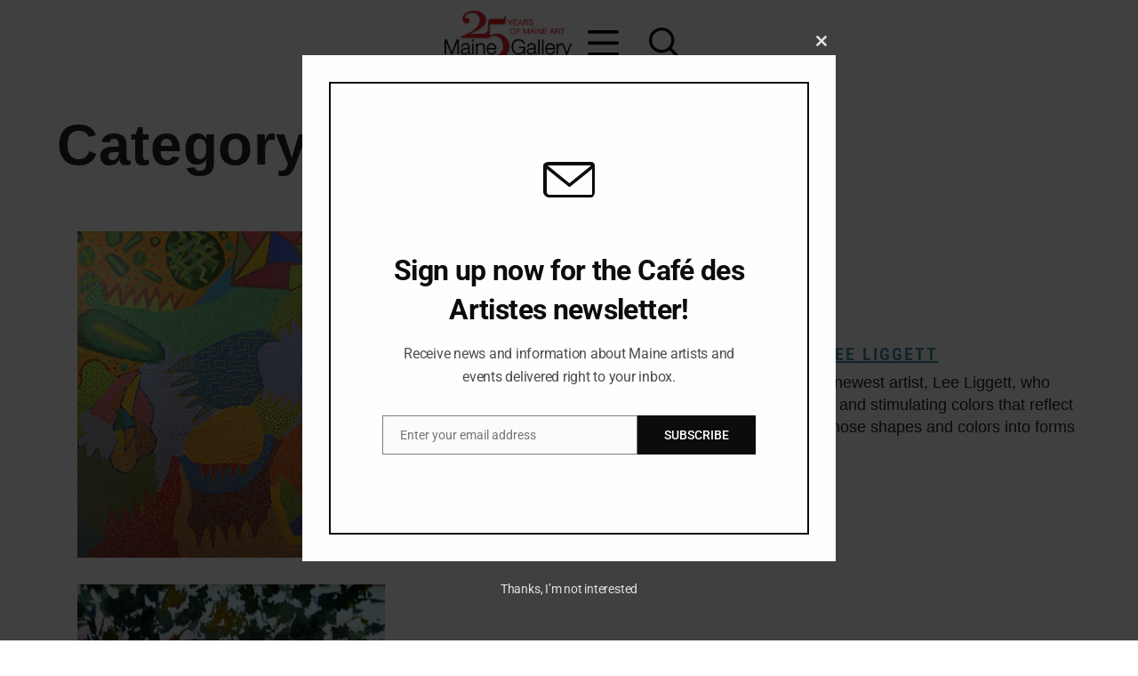

--- FILE ---
content_type: text/html; charset=UTF-8
request_url: https://mainegalleryguide.com/category/shows/openings/page/10/
body_size: 25695
content:
<!DOCTYPE html>
<html lang="en">
<head>
  <meta charset="UTF-8">
  <meta http-equiv="X-UA-Compatible" content="IE=edge">
  <meta name="viewport" content="width=device-width, initial-scale=1">


  <title>openings Archives - Page 10 of 110 - Maine Gallery + Studio Guide</title>
  <meta name="description" content="A round up of Maine art news, openings, shows + virtual exhibitions">



  <!-- PRELOAD THESE FONTS -->
  <link rel="preload" href="/wp-content/themes/super-simple-v9/fonts/roboto-condensed-v27-latin-600.woff2" as="font" type="font/woff2" crossorigin="anonymous">
  <link rel="preload" href="/wp-content/themes/super-simple-v9/fonts/roboto-condensed-v27-latin-500.woff2" as="font" type="font/woff2" crossorigin="anonymous">
  <!-- <link rel="preload" href="/wp-content/themes/super-simple-v9/fonts/roboto-v30-latin-regular.woff2" as="font" type="font/woff2" crossorigin="anonymous"> -->
  <!-- <link rel="preload" href="/wp-content/themes/super-simple-v9/fonts/roboto-condensed-v27-latin-regular.woff2" as="font" type="font/woff2" crossorigin="anonymous"> -->




  <meta name='robots' content='noindex, follow' />
	<style>img:is([sizes="auto" i], [sizes^="auto," i]) { contain-intrinsic-size: 3000px 1500px }</style>
	
	<!-- This site is optimized with the Yoast SEO plugin v26.3 - https://yoast.com/wordpress/plugins/seo/ -->
	<meta property="og:locale" content="en_US" />
	<meta property="og:type" content="article" />
	<meta property="og:title" content="openings Archives - Page 10 of 110 - Maine Gallery + Studio Guide" />
	<meta property="og:url" content="https://mainegalleryguide.com/category/openings/" />
	<meta property="og:site_name" content="Maine Gallery + Studio Guide" />
	<meta name="twitter:card" content="summary_large_image" />
	<script type="application/ld+json" class="yoast-schema-graph">{"@context":"https://schema.org","@graph":[{"@type":"CollectionPage","@id":"https://mainegalleryguide.com/category/openings/","url":"https://mainegalleryguide.com/category/openings/page/10/","name":"openings Archives - Page 10 of 110 - Maine Gallery + Studio Guide","isPartOf":{"@id":"https://mainegalleryguide.com/#website"},"primaryImageOfPage":{"@id":"https://mainegalleryguide.com/category/openings/page/10/#primaryimage"},"image":{"@id":"https://mainegalleryguide.com/category/openings/page/10/#primaryimage"},"thumbnailUrl":"https://mainegalleryguide.com/wp-content/uploads/2025/06/Lee-Liggett-Regions.jpg","breadcrumb":{"@id":"https://mainegalleryguide.com/category/openings/page/10/#breadcrumb"},"inLanguage":"en-US"},{"@type":"ImageObject","inLanguage":"en-US","@id":"https://mainegalleryguide.com/category/openings/page/10/#primaryimage","url":"https://mainegalleryguide.com/wp-content/uploads/2025/06/Lee-Liggett-Regions.jpg","contentUrl":"https://mainegalleryguide.com/wp-content/uploads/2025/06/Lee-Liggett-Regions.jpg","width":2574,"height":2734},{"@type":"BreadcrumbList","@id":"https://mainegalleryguide.com/category/openings/page/10/#breadcrumb","itemListElement":[{"@type":"ListItem","position":1,"name":"Home","item":"https://mainegalleryguide.com/"},{"@type":"ListItem","position":2,"name":"openings"}]},{"@type":"WebSite","@id":"https://mainegalleryguide.com/#website","url":"https://mainegalleryguide.com/","name":"Maine Gallery + Studio Guide","description":"A round up of Maine art news, openings, shows + virtual exhibitions","publisher":{"@id":"https://mainegalleryguide.com/#organization"},"potentialAction":[{"@type":"SearchAction","target":{"@type":"EntryPoint","urlTemplate":"https://mainegalleryguide.com/?s={search_term_string}"},"query-input":{"@type":"PropertyValueSpecification","valueRequired":true,"valueName":"search_term_string"}}],"inLanguage":"en-US"},{"@type":"Organization","@id":"https://mainegalleryguide.com/#organization","name":"Maine Gallery + Studio Guide","url":"https://mainegalleryguide.com/","logo":{"@type":"ImageObject","inLanguage":"en-US","@id":"https://mainegalleryguide.com/#/schema/logo/image/","url":"https://mainegalleryguide.com/wp-content/uploads/2024/12/maine-gallery-studio-guide-logo-2023A.png","contentUrl":"https://mainegalleryguide.com/wp-content/uploads/2024/12/maine-gallery-studio-guide-logo-2023A.png","width":426,"height":146,"caption":"Maine Gallery + Studio Guide"},"image":{"@id":"https://mainegalleryguide.com/#/schema/logo/image/"},"sameAs":["https://www.facebook.com/mainegalleryguide"]}]}</script>
	<!-- / Yoast SEO plugin. -->


<link rel='dns-prefetch' href='//hcaptcha.com' />
<link rel='stylesheet' id='lbwps-styles-photoswipe5-main-css' href='https://mainegalleryguide.com/wp-content/plugins/lightbox-photoswipe/assets/ps5/styles/main.css?ver=5.7.3' type='text/css' media='all' />
<link rel='stylesheet' id='wp-components-css' href='https://mainegalleryguide.com/wp-includes/css/dist/components/style.min.css?ver=19c4e10651aba9991af0ee04d78ed23c' type='text/css' media='all' />
<link rel='stylesheet' id='godaddy-styles-css' href='https://mainegalleryguide.com/wp-content/mu-plugins/vendor/wpex/godaddy-launch/includes/Dependencies/GoDaddy/Styles/build/latest.css?ver=2.0.2' type='text/css' media='all' />
<link rel='stylesheet' id='style-css' href='https://mainegalleryguide.com/wp-content/themes/super-simple-v9/style.css?ver=6017' type='text/css' media='all' />
<script type="text/javascript" src="https://mainegalleryguide.com/wp-includes/js/jquery/jquery.min.js?ver=3.7.1" id="jquery-core-js"></script>
<script type="text/javascript" src="https://mainegalleryguide.com/wp-includes/js/jquery/jquery-migrate.min.js?ver=3.4.1" id="jquery-migrate-js"></script>
<link rel="https://api.w.org/" href="https://mainegalleryguide.com/wp-json/" /><link rel="alternate" title="JSON" type="application/json" href="https://mainegalleryguide.com/wp-json/wp/v2/categories/26" />
		<!-- GA Google Analytics @ https://m0n.co/ga -->
		<script async src="https://www.googletagmanager.com/gtag/js?id=G-BMCWLV27L3"></script>
		<script>
			window.dataLayer = window.dataLayer || [];
			function gtag(){dataLayer.push(arguments);}
			gtag('js', new Date());
			gtag('config', 'G-BMCWLV27L3');
		</script>

	<style>
.h-captcha{position:relative;display:block;margin-bottom:2rem;padding:0;clear:both}.h-captcha[data-size="normal"]{width:303px;height:78px}.h-captcha[data-size="compact"]{width:164px;height:144px}.h-captcha[data-size="invisible"]{display:none}.h-captcha iframe{z-index:1}.h-captcha::before{content:"";display:block;position:absolute;top:0;left:0;background:url(https://mainegalleryguide.com/wp-content/plugins/hcaptcha-for-forms-and-more/assets/images/hcaptcha-div-logo.svg) no-repeat;border:1px solid #fff0;border-radius:4px;box-sizing:border-box}.h-captcha::after{content:"The hCaptcha loading is delayed until user interaction.";font:13px/1.35 system-ui,-apple-system,Segoe UI,Roboto,Arial,sans-serif;display:block;position:absolute;top:0;left:0;box-sizing:border-box;color:red;opacity:0}.h-captcha:not(:has(iframe))::after{animation:hcap-msg-fade-in .3s ease forwards;animation-delay:2s}.h-captcha:has(iframe)::after{animation:none;opacity:0}@keyframes hcap-msg-fade-in{to{opacity:1}}.h-captcha[data-size="normal"]::before{width:300px;height:74px;background-position:94% 28%}.h-captcha[data-size="normal"]::after{padding:19px 75px 16px 10px}.h-captcha[data-size="compact"]::before{width:156px;height:136px;background-position:50% 79%}.h-captcha[data-size="compact"]::after{padding:10px 10px 16px 10px}.h-captcha[data-theme="light"]::before,body.is-light-theme .h-captcha[data-theme="auto"]::before,.h-captcha[data-theme="auto"]::before{background-color:#fafafa;border:1px solid #e0e0e0}.h-captcha[data-theme="dark"]::before,body.is-dark-theme .h-captcha[data-theme="auto"]::before,html.wp-dark-mode-active .h-captcha[data-theme="auto"]::before,html.drdt-dark-mode .h-captcha[data-theme="auto"]::before{background-image:url(https://mainegalleryguide.com/wp-content/plugins/hcaptcha-for-forms-and-more/assets/images/hcaptcha-div-logo-white.svg);background-repeat:no-repeat;background-color:#333;border:1px solid #f5f5f5}@media (prefers-color-scheme:dark){.h-captcha[data-theme="auto"]::before{background-image:url(https://mainegalleryguide.com/wp-content/plugins/hcaptcha-for-forms-and-more/assets/images/hcaptcha-div-logo-white.svg);background-repeat:no-repeat;background-color:#333;border:1px solid #f5f5f5}}.h-captcha[data-theme="custom"]::before{background-color:initial}.h-captcha[data-size="invisible"]::before,.h-captcha[data-size="invisible"]::after{display:none}.h-captcha iframe{position:relative}div[style*="z-index: 2147483647"] div[style*="border-width: 11px"][style*="position: absolute"][style*="pointer-events: none"]{border-style:none}
</style>
			<link rel="preload" href="https://mainegalleryguide.com/wp-content/plugins/wordpress-popup/assets/hustle-ui/fonts/hustle-icons-font.woff2" as="font" type="font/woff2" crossorigin>
		<style id="hustle-module-1-0-styles" class="hustle-module-styles hustle-module-styles-1">@media screen and (min-width: 783px) {.hustle-ui:not(.hustle-size--small).module_id_1 .hustle-popup-content {max-width: 600px;max-height: none;max-height: unset;overflow-y: initial;}}@media screen and (min-width: 783px) { .hustle-layout {max-height: none;max-height: unset;}} .hustle-ui.module_id_1  {padding-right: 15px;padding-left: 15px;}.hustle-ui.module_id_1  .hustle-popup-content .hustle-info,.hustle-ui.module_id_1  .hustle-popup-content .hustle-optin {padding-top: 0px;padding-bottom: 0px;}@media screen and (min-width: 783px) {.hustle-ui:not(.hustle-size--small).module_id_1  {padding-right: 15px;padding-left: 15px;}.hustle-ui:not(.hustle-size--small).module_id_1  .hustle-popup-content .hustle-info,.hustle-ui:not(.hustle-size--small).module_id_1  .hustle-popup-content .hustle-optin {padding-top: 0px;padding-bottom: 0px;}} .hustle-ui.module_id_1 .hustle-layout .hustle-layout-body {margin: 0px 0px 0px 0px;padding: 30px 30px 30px 30px;border-width: 0px 0px 0px 0px;border-style: solid;border-color: rgba(0,0,0,0);border-radius: 0px 0px 0px 0px;overflow: hidden;background-color: #ffffff;-moz-box-shadow: 0px 0px 0px 0px rgba(0,0,0,0);-webkit-box-shadow: 0px 0px 0px 0px rgba(0,0,0,0);box-shadow: 0px 0px 0px 0px rgba(0,0,0,0);}@media screen and (min-width: 783px) {.hustle-ui:not(.hustle-size--small).module_id_1 .hustle-layout .hustle-layout-body {margin: 0px 0px 0px 0px;padding: 30px 30px 30px 30px;border-width: 0px 0px 0px 0px;border-style: solid;border-radius: 0px 0px 0px 0px;-moz-box-shadow: 0px 0px 0px 0px rgba(0,0,0,0);-webkit-box-shadow: 0px 0px 0px 0px rgba(0,0,0,0);box-shadow: 0px 0px 0px 0px rgba(0,0,0,0);}} .hustle-ui.module_id_1 .hustle-layout .hustle-layout-content {padding: 58px 28px 15px 28px;border-width: 2px 2px 0px 2px;border-style: solid;border-radius: 0px 0px 0px 0px;border-color: #0d0d0d;background-color: rgba(0,0,0,0);-moz-box-shadow: 0px 0px 0px 0px rgba(0,0,0,0);-webkit-box-shadow: 0px 0px 0px 0px rgba(0,0,0,0);box-shadow: 0px 0px 0px 0px rgba(0,0,0,0);}.hustle-ui.module_id_1 .hustle-main-wrapper {position: relative;padding:32px 0 0;}@media screen and (min-width: 783px) {.hustle-ui:not(.hustle-size--small).module_id_1 .hustle-layout .hustle-layout-content {padding: 88px 58px 15px 58px;border-width: 2px 2px 0px 2px;border-style: solid;border-radius: 0px 0px 0px 0px;-moz-box-shadow: 0px 0px 0px 0px rgba(0,0,0,0);-webkit-box-shadow: 0px 0px 0px 0px rgba(0,0,0,0);box-shadow: 0px 0px 0px 0px rgba(0,0,0,0);}}@media screen and (min-width: 783px) {.hustle-ui:not(.hustle-size--small).module_id_1 .hustle-main-wrapper {padding:32px 0 0;}}.hustle-ui.module_id_1 .hustle-layout .hustle-image {background-color: rgba(0,0,0,0);}.hustle-ui.module_id_1 .hustle-layout .hustle-image {height: 40px;overflow: hidden;}@media screen and (min-width: 783px) {.hustle-ui:not(.hustle-size--small).module_id_1 .hustle-layout .hustle-image {height: 40px;}}.hustle-ui.module_id_1 .hustle-layout .hustle-image img {width: 100%;max-width: unset;height: 100%;display: block;position: absolute;object-fit: contain;-ms-interpolation-mode: bicubic;}@media all and (-ms-high-contrast: none), (-ms-high-contrast: active) {.hustle-ui.module_id_1 .hustle-layout .hustle-image img {width: auto;max-width: 100%;height: auto;max-height: 100%;}}@media screen and (min-width: 783px) {.hustle-ui:not(.hustle-size--small).module_id_1 .hustle-layout .hustle-image img {width: 100%;max-width: unset;height: 100%;display: block;position: absolute;object-fit: contain;-ms-interpolation-mode: bicubic;}}@media all and (min-width: 783px) and (-ms-high-contrast: none), (-ms-high-contrast: active) {.hustle-ui:not(.hustle-size--small).module_id_1 .hustle-layout .hustle-image img {width: auto;max-width: 100%;height: auto;max-height: 100%;}}.hustle-ui.module_id_1 .hustle-layout .hustle-image img {object-position: center center;-o-object-position: center center;}@media all and (-ms-high-contrast: none), (-ms-high-contrast: active) {.hustle-ui.module_id_1 .hustle-layout .hustle-image img {left: 50%;}}@media all and (-ms-high-contrast: none), (-ms-high-contrast: active) {.hustle-ui.module_id_1 .hustle-layout .hustle-image img {transform: translate(-50%,-50%);-ms-transform: translate(-50%,-50%);-webkit-transform: translate(-50%,-50%);}}@media all and (-ms-high-contrast: none), (-ms-high-contrast: active) {.hustle-ui.module_id_1 .hustle-layout .hustle-image img {top: 50%;}}@media all and (-ms-high-contrast: none), (-ms-high-contrast: active) {.hustle-ui.module_id_1 .hustle-layout .hustle-image img {transform: translate(-50%,-50%);-ms-transform: translate(-50%,-50%);-webkit-transform: translate(-50%,-50%);}}@media screen and (min-width: 783px) {.hustle-ui:not(.hustle-size--small).module_id_1 .hustle-layout .hustle-image img {object-position: center center;-o-object-position: center center;}}@media all and (min-width: 783px) and (-ms-high-contrast: none), (-ms-high-contrast: active) {.hustle-ui:not(.hustle-size--small).module_id_1 .hustle-layout .hustle-image img {left: 50%;right: auto;}}@media all and (min-width: 783px) and (-ms-high-contrast: none), (-ms-high-contrast: active) {.hustle-ui:not(.hustle-size--small).module_id_1 .hustle-layout .hustle-image img {transform: translate(-50%,-50%);-ms-transform: translate(-50%,-50%);-webkit-transform: translate(-50%,-50%);}}@media all and (min-width: 783px) and (-ms-high-contrast: none), (-ms-high-contrast: active) {.hustle-ui:not(.hustle-size--small).module_id_1 .hustle-layout .hustle-image img {top: 50%;bottom: auto;}}@media all and (min-width: 783px) and (-ms-high-contrast: none), (-ms-high-contrast: active) {.hustle-ui:not(.hustle-size--small).module_id_1 .hustle-layout .hustle-image img {transform: translate(-50%,-50%);-ms-transform: translate(-50%,-50%);-webkit-transform: translate(-50%,-50%);}}  .hustle-ui.module_id_1 .hustle-layout .hustle-content {margin: 0px 0px 0px 0px;padding: 30px 0px 0px 0px;border-width: 0px 0px 0px 0px;border-style: solid;border-radius: 0px 0px 0px 0px;border-color: rgba(0,0,0,0);background-color: rgba(0,0,0,0);-moz-box-shadow: 0px 0px 0px 0px rgba(0,0,0,0);-webkit-box-shadow: 0px 0px 0px 0px rgba(0,0,0,0);box-shadow: 0px 0px 0px 0px rgba(0,0,0,0);}.hustle-ui.module_id_1 .hustle-layout .hustle-content .hustle-content-wrap {padding: 30px 0 0px 0;}@media screen and (min-width: 783px) {.hustle-ui:not(.hustle-size--small).module_id_1 .hustle-layout .hustle-content {margin: 0px 0px 0px 0px;padding: 30px 0px 0px 0px;border-width: 0px 0px 0px 0px;border-style: solid;border-radius: 0px 0px 0px 0px;-moz-box-shadow: 0px 0px 0px 0px rgba(0,0,0,0);-webkit-box-shadow: 0px 0px 0px 0px rgba(0,0,0,0);box-shadow: 0px 0px 0px 0px rgba(0,0,0,0);}.hustle-ui:not(.hustle-size--small).module_id_1 .hustle-layout .hustle-content .hustle-content-wrap {padding: 30px 0 0px 0;}} .hustle-ui.module_id_1 .hustle-layout .hustle-title {display: block;margin: 0px 0px 0px 0px;padding: 0px 0px 0px 0px;border-width: 0px 0px 0px 0px;border-style: solid;border-color: rgba(0,0,0,0);border-radius: 0px 0px 0px 0px;background-color: rgba(0,0,0,0);box-shadow: 0px 0px 0px 0px rgba(0,0,0,0);-moz-box-shadow: 0px 0px 0px 0px rgba(0,0,0,0);-webkit-box-shadow: 0px 0px 0px 0px rgba(0,0,0,0);color: #0d0d0d;font: 700 32px/44px Roboto;font-style: normal;letter-spacing: -0.63px;text-transform: none;text-decoration: none;text-align: center;}@media screen and (min-width: 783px) {.hustle-ui:not(.hustle-size--small).module_id_1 .hustle-layout .hustle-title {margin: 0px 0px 0px 0px;padding: 0px 0px 0px 0px;border-width: 0px 0px 0px 0px;border-style: solid;border-radius: 0px 0px 0px 0px;box-shadow: 0px 0px 0px 0px rgba(0,0,0,0);-moz-box-shadow: 0px 0px 0px 0px rgba(0,0,0,0);-webkit-box-shadow: 0px 0px 0px 0px rgba(0,0,0,0);font: 700 32px/44px Roboto;font-style: normal;letter-spacing: -0.63px;text-transform: none;text-decoration: none;text-align: center;}} .hustle-ui.module_id_1 .hustle-layout .hustle-group-content {margin: 15px 0px 0px 0px;padding: 0px 0px 0px 0px;border-color: rgba(0,0,0,0);border-width: 0px 0px 0px 0px;border-style: solid;color: #4f4f4f;}.hustle-ui.module_id_1 .hustle-layout .hustle-group-content b,.hustle-ui.module_id_1 .hustle-layout .hustle-group-content strong {font-weight: bold;}.hustle-ui.module_id_1 .hustle-layout .hustle-group-content a,.hustle-ui.module_id_1 .hustle-layout .hustle-group-content a:visited {color: #38C5B5;}.hustle-ui.module_id_1 .hustle-layout .hustle-group-content a:hover {color: #2DA194;}.hustle-ui.module_id_1 .hustle-layout .hustle-group-content a:focus,.hustle-ui.module_id_1 .hustle-layout .hustle-group-content a:active {color: #2DA194;}@media screen and (min-width: 783px) {.hustle-ui:not(.hustle-size--small).module_id_1 .hustle-layout .hustle-group-content {margin: 15px 0px 0px 0px;padding: 0px 0px 0px 0px;border-width: 0px 0px 0px 0px;border-style: solid;}}.hustle-ui.module_id_1 .hustle-layout .hustle-group-content {color: #4f4f4f;font-size: 16px;line-height: 26px;font-family: Roboto;}@media screen and (min-width: 783px) {.hustle-ui:not(.hustle-size--small).module_id_1 .hustle-layout .hustle-group-content {font-size: 16px;line-height: 26px;}}.hustle-ui.module_id_1 .hustle-layout .hustle-group-content p:not([class*="forminator-"]) {margin: 0 0 10px;color: #4f4f4f;font: normal 16px/26px Roboto;font-style: normal;letter-spacing: -0.25px;text-transform: none;text-decoration: none;}.hustle-ui.module_id_1 .hustle-layout .hustle-group-content p:not([class*="forminator-"]):last-child {margin-bottom: 0;}@media screen and (min-width: 783px) {.hustle-ui:not(.hustle-size--small).module_id_1 .hustle-layout .hustle-group-content p:not([class*="forminator-"]) {margin: 0 0 10px;font: normal 16px/26px Roboto;font-style: normal;letter-spacing: -0.25px;text-transform: none;text-decoration: none;}.hustle-ui:not(.hustle-size--small).module_id_1 .hustle-layout .hustle-group-content p:not([class*="forminator-"]):last-child {margin-bottom: 0;}}.hustle-ui.module_id_1 .hustle-layout .hustle-group-content h1:not([class*="forminator-"]) {margin: 0 0 10px;color: #4f4f4f;font: 700 28px/1.4em Roboto;font-style: normal;letter-spacing: 0px;text-transform: none;text-decoration: none;}.hustle-ui.module_id_1 .hustle-layout .hustle-group-content h1:not([class*="forminator-"]):last-child {margin-bottom: 0;}@media screen and (min-width: 783px) {.hustle-ui:not(.hustle-size--small).module_id_1 .hustle-layout .hustle-group-content h1:not([class*="forminator-"]) {margin: 0 0 10px;font: 700 28px/1.4em Roboto;font-style: normal;letter-spacing: 0px;text-transform: none;text-decoration: none;}.hustle-ui:not(.hustle-size--small).module_id_1 .hustle-layout .hustle-group-content h1:not([class*="forminator-"]):last-child {margin-bottom: 0;}}.hustle-ui.module_id_1 .hustle-layout .hustle-group-content h2:not([class*="forminator-"]) {margin: 0 0 10px;color: #4f4f4f;font: 700 22px/1.4em Roboto;font-style: normal;letter-spacing: 0px;text-transform: none;text-decoration: none;}.hustle-ui.module_id_1 .hustle-layout .hustle-group-content h2:not([class*="forminator-"]):last-child {margin-bottom: 0;}@media screen and (min-width: 783px) {.hustle-ui:not(.hustle-size--small).module_id_1 .hustle-layout .hustle-group-content h2:not([class*="forminator-"]) {margin: 0 0 10px;font: 700 22px/1.4em Roboto;font-style: normal;letter-spacing: 0px;text-transform: none;text-decoration: none;}.hustle-ui:not(.hustle-size--small).module_id_1 .hustle-layout .hustle-group-content h2:not([class*="forminator-"]):last-child {margin-bottom: 0;}}.hustle-ui.module_id_1 .hustle-layout .hustle-group-content h3:not([class*="forminator-"]) {margin: 0 0 10px;color: #4f4f4f;font: 700 18px/1.4em Roboto;font-style: normal;letter-spacing: 0px;text-transform: none;text-decoration: none;}.hustle-ui.module_id_1 .hustle-layout .hustle-group-content h3:not([class*="forminator-"]):last-child {margin-bottom: 0;}@media screen and (min-width: 783px) {.hustle-ui:not(.hustle-size--small).module_id_1 .hustle-layout .hustle-group-content h3:not([class*="forminator-"]) {margin: 0 0 10px;font: 700 18px/1.4em Roboto;font-style: normal;letter-spacing: 0px;text-transform: none;text-decoration: none;}.hustle-ui:not(.hustle-size--small).module_id_1 .hustle-layout .hustle-group-content h3:not([class*="forminator-"]):last-child {margin-bottom: 0;}}.hustle-ui.module_id_1 .hustle-layout .hustle-group-content h4:not([class*="forminator-"]) {margin: 0 0 10px;color: #4f4f4f;font: 700 16px/1.4em Roboto;font-style: normal;letter-spacing: 0px;text-transform: none;text-decoration: none;}.hustle-ui.module_id_1 .hustle-layout .hustle-group-content h4:not([class*="forminator-"]):last-child {margin-bottom: 0;}@media screen and (min-width: 783px) {.hustle-ui:not(.hustle-size--small).module_id_1 .hustle-layout .hustle-group-content h4:not([class*="forminator-"]) {margin: 0 0 10px;font: 700 16px/1.4em Roboto;font-style: normal;letter-spacing: 0px;text-transform: none;text-decoration: none;}.hustle-ui:not(.hustle-size--small).module_id_1 .hustle-layout .hustle-group-content h4:not([class*="forminator-"]):last-child {margin-bottom: 0;}}.hustle-ui.module_id_1 .hustle-layout .hustle-group-content h5:not([class*="forminator-"]) {margin: 0 0 10px;color: #4f4f4f;font: 700 14px/1.4em Roboto;font-style: normal;letter-spacing: 0px;text-transform: none;text-decoration: none;}.hustle-ui.module_id_1 .hustle-layout .hustle-group-content h5:not([class*="forminator-"]):last-child {margin-bottom: 0;}@media screen and (min-width: 783px) {.hustle-ui:not(.hustle-size--small).module_id_1 .hustle-layout .hustle-group-content h5:not([class*="forminator-"]) {margin: 0 0 10px;font: 700 14px/1.4em Roboto;font-style: normal;letter-spacing: 0px;text-transform: none;text-decoration: none;}.hustle-ui:not(.hustle-size--small).module_id_1 .hustle-layout .hustle-group-content h5:not([class*="forminator-"]):last-child {margin-bottom: 0;}}.hustle-ui.module_id_1 .hustle-layout .hustle-group-content h6:not([class*="forminator-"]) {margin: 0 0 10px;color: #4f4f4f;font: 700 12px/1.4em Roboto;font-style: normal;letter-spacing: 0px;text-transform: uppercase;text-decoration: none;}.hustle-ui.module_id_1 .hustle-layout .hustle-group-content h6:not([class*="forminator-"]):last-child {margin-bottom: 0;}@media screen and (min-width: 783px) {.hustle-ui:not(.hustle-size--small).module_id_1 .hustle-layout .hustle-group-content h6:not([class*="forminator-"]) {margin: 0 0 10px;font: 700 12px/1.4em Roboto;font-style: normal;letter-spacing: 0px;text-transform: uppercase;text-decoration: none;}.hustle-ui:not(.hustle-size--small).module_id_1 .hustle-layout .hustle-group-content h6:not([class*="forminator-"]):last-child {margin-bottom: 0;}}.hustle-ui.module_id_1 .hustle-layout .hustle-group-content ol:not([class*="forminator-"]),.hustle-ui.module_id_1 .hustle-layout .hustle-group-content ul:not([class*="forminator-"]) {margin: 0 0 10px;}.hustle-ui.module_id_1 .hustle-layout .hustle-group-content ol:not([class*="forminator-"]):last-child,.hustle-ui.module_id_1 .hustle-layout .hustle-group-content ul:not([class*="forminator-"]):last-child {margin-bottom: 0;}.hustle-ui.module_id_1 .hustle-layout .hustle-group-content li:not([class*="forminator-"]) {margin: 0 0 5px;display: flex;align-items: flex-start;color: #4f4f4f;font: 400 14px/1.45em Roboto;font-style: normal;letter-spacing: 0px;text-transform: none;text-decoration: none;}.hustle-ui.module_id_1 .hustle-layout .hustle-group-content li:not([class*="forminator-"]):last-child {margin-bottom: 0;}.hustle-ui.module_id_1 .hustle-layout .hustle-group-content ol:not([class*="forminator-"]) li:before {color: #ADB5B7;flex-shrink: 0;}.hustle-ui.module_id_1 .hustle-layout .hustle-group-content ul:not([class*="forminator-"]) li:before {color: #ADB5B7;content: "\2022";font-size: 16px;flex-shrink: 0;}@media screen and (min-width: 783px) {.hustle-ui.module_id_1 .hustle-layout .hustle-group-content ol:not([class*="forminator-"]),.hustle-ui.module_id_1 .hustle-layout .hustle-group-content ul:not([class*="forminator-"]) {margin: 0 0 20px;}.hustle-ui.module_id_1 .hustle-layout .hustle-group-content ol:not([class*="forminator-"]):last-child,.hustle-ui.module_id_1 .hustle-layout .hustle-group-content ul:not([class*="forminator-"]):last-child {margin: 0;}}@media screen and (min-width: 783px) {.hustle-ui:not(.hustle-size--small).module_id_1 .hustle-layout .hustle-group-content li:not([class*="forminator-"]) {margin: 0 0 5px;font: 400 14px/1.45em Roboto;font-style: normal;letter-spacing: 0px;text-transform: none;text-decoration: none;}.hustle-ui:not(.hustle-size--small).module_id_1 .hustle-layout .hustle-group-content li:not([class*="forminator-"]):last-child {margin-bottom: 0;}}.hustle-ui.module_id_1 .hustle-layout .hustle-group-content blockquote {margin-right: 0;margin-left: 0;} .hustle-ui.module_id_1 .hustle-layout .hustle-layout-footer {margin: 20px 0px 0px 0px;text-align: center;}.hustle-ui.module_id_1 .hustle-layout .hustle-nsa-link {font-size: 14px;line-height: 22px;font-family: Roboto;letter-spacing: -0.22px;}.hustle-ui.module_id_1 .hustle-layout .hustle-nsa-link a,.hustle-ui.module_id_1 .hustle-layout .hustle-nsa-link a:visited {color: #e1e1e1;font-weight: 400;font-style: normal;text-transform: none;text-decoration: none;}.hustle-ui.module_id_1 .hustle-layout .hustle-nsa-link a:hover {color: #ffffff;}.hustle-ui.module_id_1 .hustle-layout .hustle-nsa-link a:focus,.hustle-ui.module_id_1 .hustle-layout .hustle-nsa-link a:active {color: #ffffff;}@media screen and (min-width: 783px) {.hustle-ui:not(.hustle-size--small).module_id_1 .hustle-layout .hustle-layout-footer {margin: 20px 0px 0px 0px;text-align: center;}.hustle-ui:not(.hustle-size--small).module_id_1 .hustle-layout .hustle-nsa-link {font-size: 14px;line-height: 22px;letter-spacing: -0.22px;}.hustle-ui:not(.hustle-size--small).module_id_1 .hustle-layout .hustle-nsa-link a {font-weight: 400;font-style: normal;text-transform: none;text-decoration: none;}}button.hustle-button-close .hustle-icon-close:before {font-size: inherit;}.hustle-ui.module_id_1 button.hustle-button-close {color: #ffffff;background: transparent;border-radius: 0;position: absolute;z-index: 1;display: block;width: 32px;height: 32px;right: 0;left: auto;top: 0;bottom: auto;transform: unset;}.hustle-ui.module_id_1 button.hustle-button-close .hustle-icon-close {font-size: 12px;}.hustle-ui.module_id_1 button.hustle-button-close:hover {color: #e1e1e1;}.hustle-ui.module_id_1 button.hustle-button-close:focus {color: #e1e1e1;}@media screen and (min-width: 783px) {.hustle-ui:not(.hustle-size--small).module_id_1 button.hustle-button-close .hustle-icon-close {font-size: 12px;}.hustle-ui:not(.hustle-size--small).module_id_1 button.hustle-button-close {background: transparent;border-radius: 0;display: block;width: 32px;height: 32px;right: 0;left: auto;top: 0;bottom: auto;transform: unset;}}.hustle-ui.module_id_1 .hustle-popup-mask {background-color: rgba(0,0,0,0.75);} .hustle-ui.module_id_1 .hustle-layout .hustle-layout-form {margin: 0px 0px 0px 0px;padding: 15px 28px 58px 28px;border-width: 0px 2px 2px 2px;border-style: solid;border-color: #0d0d0d;border-radius: 0px 0px 0px 0px;background-color: rgba(0,0,0,0);}@media screen and (min-width: 783px) {.hustle-ui:not(.hustle-size--small).module_id_1 .hustle-layout .hustle-layout-form {margin: 0px 0px 0px 0px;padding: 15px 58px 88px 58px;border-width: 0px 2px 2px 2px;border-style: solid;border-radius: 0px 0px 0px 0px;}}.hustle-ui.module_id_1 .hustle-form .hustle-form-fields {display: block;}.hustle-ui.module_id_1 .hustle-form .hustle-form-fields .hustle-field {margin-bottom: 5px;}.hustle-ui.module_id_1 .hustle-form .hustle-form-fields .hustle-button {width: 100%;}@media screen and (min-width: 783px) {.hustle-ui:not(.hustle-size--small).module_id_1 .hustle-form .hustle-form-fields {display: -webkit-box;display: -ms-flex;display: flex;-ms-flex-wrap: wrap;flex-wrap: wrap;-webkit-box-align: center;-ms-flex-align: center;align-items: center;margin-top: -0px;margin-bottom: -0px;}.hustle-ui:not(.hustle-size--small).module_id_1 .hustle-form .hustle-form-fields .hustle-field {min-width: 100px;-webkit-box-flex: 1;-ms-flex: 1;flex: 1;margin-top: 0px;margin-right: 0px;margin-bottom: 0px;}.hustle-ui:not(.hustle-size--small).module_id_1 .hustle-form .hustle-form-fields .hustle-button {width: auto;-webkit-box-flex: 0;-ms-flex: 0 0 auto;flex: 0 0 auto;margin-top: 0px;margin-bottom: 0px;}} .hustle-ui.module_id_1 .hustle-field .hustle-input {margin: 0;padding: 10px 19px 10px 19px;border-width: 1px 1px 1px 1px;border-style: solid;border-color: #7f7f7f;border-radius: 0px 0px 0px 0px;background-color: #FCFCFC;box-shadow: 0px 0px 0px 0px rgba(0,0,0,0);-moz-box-shadow: 0px 0px 0px 0px rgba(0,0,0,0);-webkit-box-shadow: 0px 0px 0px 0px rgba(0,0,0,0);color: #5D7380;font: normal 14px/22px Roboto;font-style: normal;letter-spacing: 0px;text-transform: none;text-align: left;}.hustle-ui.module_id_1 .hustle-field .hustle-input:hover {border-color: #7f7f7f;background-color: #FCFCFC;}.hustle-ui.module_id_1 .hustle-field .hustle-input:focus {border-color: #7f7f7f;background-color: #FCFCFC;}.hustle-ui.module_id_1  .hustle-field-error.hustle-field .hustle-input {border-color: #e12e2e !important;background-color: #FCFCFC !important;}.hustle-ui.module_id_1 .hustle-field .hustle-input + .hustle-input-label [class*="hustle-icon-"] {color: #7f7f7f;}.hustle-ui.module_id_1 .hustle-field .hustle-input:hover + .hustle-input-label [class*="hustle-icon-"] {color: #7f7f7f;}.hustle-ui.module_id_1 .hustle-field .hustle-input:focus + .hustle-input-label [class*="hustle-icon-"] {color: #7f7f7f;}.hustle-ui.module_id_1  .hustle-field-error.hustle-field .hustle-input + .hustle-input-label [class*="hustle-icon-"] {color: #e12e2e;}.hustle-ui.module_id_1 .hustle-field .hustle-input + .hustle-input-label {padding: 10px 19px 10px 19px;border-width: 1px 1px 1px 1px;border-style: solid;border-color: transparent;color: #757575;font: normal 14px/22px Roboto;font-style: normal;letter-spacing: 0px;text-transform: none;text-align: left;}@media screen and (min-width: 783px) {.hustle-ui:not(.hustle-size--small).module_id_1 .hustle-field .hustle-input {padding: 10px 19px 10px 19px;border-width: 1px 1px 1px 1px;border-style: solid;border-radius: 0px 0px 0px 0px;box-shadow: 0px 0px 0px 0px rgba(0,0,0,0);-moz-box-shadow: 0px 0px 0px 0px rgba(0,0,0,0);-webkit-box-shadow: 0px 0px 0px 0px rgba(0,0,0,0);font: normal 14px/22px Roboto;font-style: normal;letter-spacing: 0px;text-transform: none;text-align: left;}}@media screen and (min-width: 783px) {.hustle-ui:not(.hustle-size--small).module_id_1 .hustle-field .hustle-input + .hustle-input-label {padding: 10px 19px 10px 19px;border-width: 1px 1px 1px 1px;font: normal 14px/22px Roboto;font-style: normal;letter-spacing: 0px;text-transform: none;text-align: left;}} .hustle-ui.module_id_1 .hustle-select2 + .select2 {box-shadow: 0px 0px 0px 0px rgba(0,0,0,0);-moz-box-shadow: 0px 0px 0px 0px rgba(0,0,0,0);-webkit-box-shadow: 0px 0px 0px 0px rgba(0,0,0,0);}.hustle-ui.module_id_1 .hustle-select2 + .select2 .select2-selection--single {margin: 0;padding: 0 19px 0 19px;border-width: 1px 1px 1px 1px;border-style: solid;border-color: #B0BEC6;border-radius: 0px 0px 0px 0px;background-color: #FFFFFF;}.hustle-ui.module_id_1 .hustle-select2 + .select2 .select2-selection--single .select2-selection__rendered {padding: 10px 0 10px 0;color: #5D7380;font: normal 14px/22px Roboto;font-style: normal;}.hustle-ui.module_id_1 .hustle-select2 + .select2 .select2-selection--single .select2-selection__rendered .select2-selection__placeholder {color: #AAAAAA;}.hustle-ui.module_id_1 .hustle-select2 + .select2:hover .select2-selection--single {border-color: #4F5F6B;background-color: #FFFFFF;}.hustle-ui.module_id_1 .hustle-select2 + .select2.select2-container--open .select2-selection--single {border-color: #4F5F6B;background-color: #FFFFFF;}.hustle-ui.module_id_1 .hustle-select2.hustle-field-error + .select2 .select2-selection--single {border-color: #D43858 !important;background-color: #FFFFFF !important;}.hustle-ui.module_id_1 .hustle-select2 + .select2 + .hustle-input-label {color: #AAAAAA;font: normal 14px/22px Roboto;font-style: normal;letter-spacing: 0px;text-transform: none;text-align: left;}.hustle-ui.module_id_1 .hustle-select2 + .select2 .select2-selection--single .select2-selection__arrow {color: #38C5B5;}.hustle-ui.module_id_1 .hustle-select2 + .select2:hover .select2-selection--single .select2-selection__arrow {color: #49E2D1;}.hustle-ui.module_id_1 .hustle-select2 + .select2.select2-container--open .select2-selection--single .select2-selection__arrow {color: #49E2D1;}.hustle-ui.module_id_1 .hustle-select2.hustle-field-error + .select2 .select2-selection--single .select2-selection__arrow {color: #D43858 !important;}@media screen and (min-width: 783px) {.hustle-ui:not(.hustle-size--small).module_id_1 .hustle-select2 + .select2 {box-shadow: 0px 0px 0px 0px rgba(0,0,0,0);-moz-box-shadow: 0px 0px 0px 0px rgba(0,0,0,0);-webkit-box-shadow: 0px 0px 0px 0px rgba(0,0,0,0);}.hustle-ui:not(.hustle-size--small).module_id_1 .hustle-select2 + .select2 .select2-selection--single {padding: 0 19px 0 19px;border-width: 1px 1px 1px 1px;border-style: solid;border-radius: 0px 0px 0px 0px;}.hustle-ui:not(.hustle-size--small).module_id_1 .hustle-select2 + .select2 .select2-selection--single .select2-selection__rendered {padding: 10px 0 10px 0;font: normal 14px/22px Roboto;font-style: normal;letter-spacing: 0px;text-transform: none;text-align: left;}.hustle-ui:not(.hustle-size--small).module_id_1 .hustle-select2 + .select2 + .hustle-input-label {font: normal 14px/22px Roboto;font-style: normal;letter-spacing: 0px;text-transform: none;text-align: left;}}.hustle-module-1.hustle-dropdown {background-color: #FFFFFF;}.hustle-module-1.hustle-dropdown .select2-results .select2-results__options .select2-results__option {color: #5D7380;background-color: transparent;}.hustle-module-1.hustle-dropdown .select2-results .select2-results__options .select2-results__option.select2-results__option--highlighted {color: #FFFFFF;background-color: #ADB5B7;}.hustle-module-1.hustle-dropdown .select2-results .select2-results__options .select2-results__option[aria-selected="true"] {color: #FFFFFF;background-color: #38C5B5;}.hustle-ui.module_id_1 .hustle-timepicker .ui-timepicker {background-color: #FFFFFF;}.hustle-ui.module_id_1 .hustle-timepicker .ui-timepicker .ui-timepicker-viewport a {color: #5D7380;background-color: transparent;}.hustle-ui.module_id_1 .hustle-timepicker .ui-timepicker .ui-timepicker-viewport a:hover,.hustle-ui.module_id_1 .hustle-timepicker .ui-timepicker .ui-timepicker-viewport a:focus {color: #FFFFFF;background-color: #ADB5B7;} .hustle-ui.module_id_1 .hustle-form .hustle-radio span[aria-hidden] {border-width: 0px 0px 0px 0px;border-style: solid;border-color: #B0BEC6;background-color: #FFFFFF;}.hustle-ui.module_id_1 .hustle-form .hustle-radio span:not([aria-hidden]) {color: #FFFFFF;font: 400 12px/20px Roboto;font-style: normal;letter-spacing: 0px;text-transform: none;text-decoration: none;text-align: left;}.hustle-ui.module_id_1 .hustle-form .hustle-radio input:checked + span[aria-hidden] {border-color: #4F5F6B;background-color: #FFFFFF;}.hustle-ui.module_id_1 .hustle-form .hustle-radio input:checked + span[aria-hidden]:before {background-color: #38C5B5;}@media screen and (min-width: 783px) {.hustle-ui:not(.hustle-size--small).module_id_1 .hustle-form .hustle-radio span[aria-hidden] {border-width: 0px 0px 0px 0px;border-style: solid;}.hustle-ui:not(.hustle-size--small).module_id_1 .hustle-form .hustle-radio span:not([aria-hidden]) {font: 400 12px/20px Roboto;font-style: normal;letter-spacing: 0px;text-transform: none;text-decoration: none;text-align: left;}} .hustle-ui.module_id_1 .hustle-form .hustle-checkbox:not(.hustle-gdpr) span[aria-hidden] {border-width: 0px 0px 0px 0px;border-style: solid;border-color: #B0BEC6;border-radius: 0px 0px 0px 0px;background-color: #FFFFFF;}.hustle-ui.module_id_1 .hustle-form .hustle-checkbox:not(.hustle-gdpr) span:not([aria-hidden]) {color: #FFFFFF;font: 400 12px/20px Roboto;font-style: normal;letter-spacing: 0px;text-transform: none;text-decoration: none;text-align: left;}.hustle-ui.module_id_1 .hustle-form .hustle-checkbox:not(.hustle-gdpr) input:checked + span[aria-hidden] {border-color: #4F5F6B;background-color: #FFFFFF;}.hustle-ui.module_id_1 .hustle-form .hustle-checkbox:not(.hustle-gdpr) input:checked + span[aria-hidden]:before {color: #38C5B5;}@media screen and (min-width: 783px) {.hustle-ui:not(.hustle-size--small).module_id_1 .hustle-form .hustle-checkbox:not(.hustle-gdpr) span[aria-hidden] {border-width: 0px 0px 0px 0px;border-style: solid;border-radius: 0px 0px 0px 0px;}.hustle-ui:not(.hustle-size--small).module_id_1 .hustle-form .hustle-checkbox:not(.hustle-gdpr) span:not([aria-hidden]) {font: 400 12px/20px Roboto;font-style: normal;letter-spacing: 0px;text-transform: none;text-decoration: none;text-align: left;}}.hustle-module-1.hustle-calendar:before {background-color: #FFFFFF;}.hustle-module-1.hustle-calendar .ui-datepicker-header .ui-datepicker-title {color: #35414A;}.hustle-module-1.hustle-calendar .ui-datepicker-header .ui-corner-all,.hustle-module-1.hustle-calendar .ui-datepicker-header .ui-corner-all:visited {color: #5D7380;}.hustle-module-1.hustle-calendar .ui-datepicker-header .ui-corner-all:hover {color: #5D7380;}.hustle-module-1.hustle-calendar .ui-datepicker-header .ui-corner-all:focus,.hustle-module-1.hustle-calendar .ui-datepicker-header .ui-corner-all:active {color: #5D7380;}.hustle-module-1.hustle-calendar .ui-datepicker-calendar thead th {color: #35414A;}.hustle-module-1.hustle-calendar .ui-datepicker-calendar tbody tr td a,.hustle-module-1.hustle-calendar .ui-datepicker-calendar tbody tr td a:visited {background-color: #FFFFFF;color: #5D7380;}.hustle-module-1.hustle-calendar .ui-datepicker-calendar tbody tr td a:hover {background-color: #38C5B5;color: #FFFFFF;}.hustle-module-1.hustle-calendar .ui-datepicker-calendar tbody tr td a:focus,.hustle-module-1.hustle-calendar .ui-datepicker-calendar tbody tr td a:active {background-color: #38C5B5;color: #FFFFFF;} .hustle-ui.module_id_1 .hustle-form button.hustle-button-submit {padding: 9px 28px 9px 28px;border-width: 2px 2px 2px 2px;border-style: solid;border-color: #0d0d0d;border-radius: 0px 0px 0px 0px;background-color: #0d0d0d;-moz-box-shadow: 0px 0px 0px 0px rgba(0,0,0,0);-webkit-box-shadow: 0px 0px 0px 0px rgba(0,0,0,0);box-shadow: 0px 0px 0px 0px rgba(0,0,0,0);color: #FFFFFF;font: 500 14px/22px Roboto;font-style: normal;letter-spacing: 0px;text-transform: uppercase;text-decoration: none;}.hustle-ui.module_id_1 .hustle-form button.hustle-button-submit:hover {border-color: #363636;background-color: #363636;color: #FFFFFF;}.hustle-ui.module_id_1 .hustle-form button.hustle-button-submit:focus {border-color: #4d99f7;background-color: #0d0d0d;color: #FFFFFF;}@media screen and (min-width: 783px) {.hustle-ui:not(.hustle-size--small).module_id_1 .hustle-form button.hustle-button-submit {padding: 9px 28px 9px 28px;border-width: 2px 2px 2px 2px;border-style: solid;border-radius: 0px 0px 0px 0px;box-shadow: 0px 0px 0px 0px rgba(0,0,0,0);-moz-box-shadow: 0px 0px 0px 0px rgba(0,0,0,0);-webkit-box-shadow: 0px 0px 0px 0px rgba(0,0,0,0);font: 500 14px/22px Roboto;font-style: normal;letter-spacing: 0px;text-transform: uppercase;text-decoration: none;}} .hustle-ui.module_id_1 .hustle-form .hustle-form-options {margin: 0px 0px 0px 0px;padding: 20px 20px 20px 20px;border-width: 0px 0px 0px 0px;border-style: solid;border-color: rgba(0,0,0,0);border-radius: 0px 0px 0px 0px;background-color: #35414A;-moz-box-shadow: 0px 0px 0px 0px rgba(0,0,0,0);-webkit-box-shadow: 0px 0px 0px 0px rgba(0,0,0,0);box-shadow: 0px 0px 0px 0px rgba(0,0,0,0);}@media screen and (min-width: 783px) {.hustle-ui:not(.hustle-size--small).module_id_1 .hustle-form .hustle-form-options {margin: 0px 0px 0px 0px;padding: 20px 20px 20px 20px;border-width: 0px 0px 0px 0px;border-style: solid;border-radius: 0px 0px 0px 0px;box-shadow: 0px 0px 0px 0px rgba(0,0,0,0);-moz-box-shadow: 0px 0px 0px 0px rgba(0,0,0,0);-webkit-box-shadow: 0px 0px 0px 0px rgba(0,0,0,0);}} .hustle-ui.module_id_1 .hustle-form .hustle-form-options .hustle-group-title {display: block;margin: 0 0 20px;padding: 0;border: 0;color: #FFFFFF;font: bold 13px/22px Roboto;font-style: normal;letter-spacing: 0px;text-transform: none;text-decoration: none;text-align: left;}@media screen and (min-width: 783px) {.hustle-ui:not(.hustle-size--small).module_id_1 .hustle-form .hustle-form-options .hustle-group-title {font: bold 13px/22px Roboto;font-style: normal;letter-spacing: 0px;text-transform: none;text-decoration: none;text-align: left;}} .hustle-ui.module_id_1 .hustle-layout-form .hustle-checkbox.hustle-gdpr {margin: 0px 0px 0px 0px;}.hustle-ui.module_id_1 .hustle-layout-form .hustle-checkbox.hustle-gdpr span[aria-hidden] {border-width: 1px 1px 1px 1px;border-style: solid;border-color: #c1c1c1;border-radius: 0px 0px 0px 0px;background-color: #FFFFFF;}.hustle-ui.module_id_1 .hustle-layout-form .hustle-checkbox.hustle-gdpr span[aria-hidden]:before {color: #000000;}.hustle-ui.module_id_1 .hustle-layout-form .hustle-checkbox.hustle-gdpr span:not([aria-hidden]) {color: #666666;font: 400 12px/1.7em Roboto;font-style: normal;letter-spacing: 0px;text-transform: none;text-decoration: none;text-align: left;}.hustle-ui.module_id_1 .hustle-layout-form .hustle-checkbox.hustle-gdpr span:not([aria-hidden]) a {color: #333333;}.hustle-ui.module_id_1 .hustle-layout-form .hustle-checkbox.hustle-gdpr span:not([aria-hidden]) a:hover {color: #333333;}.hustle-ui.module_id_1 .hustle-layout-form .hustle-checkbox.hustle-gdpr span:not([aria-hidden]) a:focus {color: #333333;}.hustle-ui.module_id_1 .hustle-layout-form .hustle-checkbox.hustle-gdpr input:checked + span[aria-hidden] {border-color: #4F5F6B;background-color: #FFFFFF;}.hustle-ui.module_id_1 .hustle-layout-form .hustle-checkbox.hustle-gdpr.hustle-field-error + span[aria-hidden] {border-color: #D43858 !important;background-color: #FFFFFF !important;}@media screen and (min-width: 783px) {.hustle-ui:not(.hustle-size--small).module_id_1 .hustle-layout-form .hustle-checkbox.hustle-gdpr {margin: 0px 0px 0px 0px;}.hustle-ui:not(.hustle-size--small).module_id_1 .hustle-layout-form .hustle-checkbox.hustle-gdpr span[aria-hidden] {border-width: 1px 1px 1px 1px;border-style: solid;border-radius: 0px 0px 0px 0px;}.hustle-ui:not(.hustle-size--small).module_id_1 .hustle-layout-form .hustle-checkbox.hustle-gdpr span:not([aria-hidden]) {font: 400 12px/1.7em Roboto;font-style: normal;letter-spacing: 0px;text-transform: none;text-decoration: none;text-align: left;}} .hustle-ui.module_id_1 .hustle-layout .hustle-error-message {margin: 20px 0px 0px 0px;background-color: #fcebe5;box-shadow: inset 4px 0 0 0 #e12e2e;-moz-box-shadow: inset 4px 0 0 0 #e12e2e;-webkit-box-shadow: inset 4px 0 0 0 #e12e2e;}.hustle-ui.module_id_1 .hustle-layout .hustle-error-message p {color: #e12e2e;font: normal 12px/20px Roboto;font-style: normal;letter-spacing: 0px;text-transform: none;text-decoration: none;text-align: left;}@media screen and (min-width: 783px) {.hustle-ui:not(.hustle-size--small).module_id_1 .hustle-layout .hustle-error-message {margin: 20px 0px 0px 0px;}.hustle-ui:not(.hustle-size--small).module_id_1 .hustle-layout .hustle-error-message p {font: normal 12px/20px Roboto;font-style: normal;letter-spacing: 0px;text-transform: none;text-decoration: none;text-align: left;}} .hustle-ui.module_id_1 .hustle-success {padding: 60px 60px 60px 60px;border-width: 0px 0px 0px 0px;border-style: solid;border-radius: 0px 0px 0px 0px;border-color: rgba(0,0,0,0);background-color: #ffffff;box-shadow: 0px 0px 0px 0px rgba(0,0,0,0);-moz-box-shadow: 0px 0px 0px 0px rgba(0,0,0,0);-webkit-box-shadow: 0px 0px 0px 0px rgba(0,0,0,0);color: #4f4f4f;}.hustle-ui.module_id_1 .hustle-success [class*="hustle-icon-"] {color: #0d0d0d;}.hustle-ui.module_id_1 .hustle-success a,.hustle-ui.module_id_1 .hustle-success a:visited {color: #38C5B5;}.hustle-ui.module_id_1 .hustle-success a:hover {color: #2DA194;}.hustle-ui.module_id_1 .hustle-success a:focus,.hustle-ui.module_id_1 .hustle-success a:active {color: #2DA194;}.hustle-ui.module_id_1 .hustle-success-content b,.hustle-ui.module_id_1 .hustle-success-content strong {font-weight: bold;}.hustle-ui.module_id_1 .hustle-success-content blockquote {margin-right: 0;margin-left: 0;}@media screen and (min-width: 783px) {.hustle-ui:not(.hustle-size--small).module_id_1 .hustle-success {padding: 90px 90px 90px 90px;border-width: 0px 0px 0px 0px;border-style: solid;border-radius: 0px 0px 0px 0px;box-shadow: 0px 0px 0px 0px rgba(0,0,0,0);-moz-box-shadow: 0px 0px 0px 0px rgba(0,0,0,0);-webkit-box-shadow: 0px 0px 0px 0px rgba(0,0,0,0);}}.hustle-ui.module_id_1 .hustle-success-content {color: #4f4f4f;font-size: 16px;line-height: 26px;font-family: Roboto;}@media screen and (min-width: 783px) {.hustle-ui:not(.hustle-size--small).module_id_1 .hustle-success-content {font-size: 16px;line-height: 26px;}}.hustle-ui.module_id_1 .hustle-success-content p:not([class*="forminator-"]) {margin: 0 0 10px;color: #4f4f4f;font: 400 16px/26px Roboto;letter-spacing: -0.25px;text-transform: none;text-decoration: none;}.hustle-ui.module_id_1 .hustle-success-content p:not([class*="forminator-"]):last-child {margin-bottom: 0;}@media screen and (min-width: 783px) {.hustle-ui:not(.hustle-size--small).module_id_1 .hustle-success-content p:not([class*="forminator-"]) {margin-bottom: 20px;font: 400 16px/26px Roboto;letter-spacing: -0.25px;text-transform: none;text-decoration: none;}.hustle-ui:not(.hustle-size--small).module_id_1 .hustle-success-content p:not([class*="forminator-"]):last-child {margin-bottom: 0}}.hustle-ui.module_id_1 .hustle-success-content h1:not([class*="forminator-"]) {margin: 0 0 10px;color: #4f4f4f;font: 700 28px/1.4em Roboto;letter-spacing: 0px;text-transform: none;text-decoration: none;}.hustle-ui.module_id_1 .hustle-success-content h1:not([class*="forminator-"]):last-child {margin-bottom: 0;}@media screen and (min-width: 783px) {.hustle-ui:not(.hustle-size--small).module_id_1 .hustle-success-content h1:not([class*="forminator-"]) {margin-bottom: 20px;font: 700 28px/1.4em Roboto;letter-spacing: 0px;text-transform: none;text-decoration: none;}.hustle-ui:not(.hustle-size--small).module_id_1 .hustle-success-content h1:not([class*="forminator-"]):last-child {margin-bottom: 0}}.hustle-ui.module_id_1 .hustle-success-content h2:not([class*="forminator-"]) {margin: 0 0 10px;color: #4f4f4f;font: 700 22px/1.4em Roboto;letter-spacing: 0px;text-transform: none;text-decoration: none;}.hustle-ui.module_id_1 .hustle-success-content h2:not([class*="forminator-"]):last-child {margin-bottom: 0;}@media screen and (min-width: 783px) {.hustle-ui:not(.hustle-size--small).module_id_1 .hustle-success-content h2:not([class*="forminator-"]) {margin-bottom: 20px;font: 700 22px/1.4em Roboto;letter-spacing: 0px;text-transform: none;text-decoration: none;}.hustle-ui:not(.hustle-size--small).module_id_1 .hustle-success-content h2:not([class*="forminator-"]):last-child {margin-bottom: 0}}.hustle-ui.module_id_1 .hustle-success-content h3:not([class*="forminator-"]) {margin: 0 0 10px;color: #4f4f4f;font: 700 18px/1.4em Roboto;letter-spacing: 0px;text-transform: none;text-decoration: none;}.hustle-ui.module_id_1 .hustle-success-content h3:not([class*="forminator-"]):last-child {margin-bottom: 0;}@media screen and (min-width: 783px) {.hustle-ui:not(.hustle-size--small).module_id_1 .hustle-success-content h3:not([class*="forminator-"]) {margin-bottom: 20px;font: 700 18px/1.4em Roboto;letter-spacing: 0px;text-transform: none;text-decoration: none;}.hustle-ui:not(.hustle-size--small).module_id_1 .hustle-success-content h3:not([class*="forminator-"]):last-child {margin-bottom: 0}}.hustle-ui.module_id_1 .hustle-success-content h4:not([class*="forminator-"]) {margin: 0 0 10px;color: #4f4f4f;font: 700 16px/1.4em Roboto;letter-spacing: 0px;text-transform: none;text-decoration: none;}.hustle-ui.module_id_1 .hustle-success-content h4:not([class*="forminator-"]):last-child {margin-bottom: 0;}@media screen and (min-width: 783px) {.hustle-ui:not(.hustle-size--small).module_id_1 .hustle-success-content h4:not([class*="forminator-"]) {margin-bottom: 20px;font: 700 16px/1.4em Roboto;letter-spacing: 0px;text-transform: none;text-decoration: none;}.hustle-ui:not(.hustle-size--small).module_id_1 .hustle-success-content h4:not([class*="forminator-"]):last-child {margin-bottom: 0}}.hustle-ui.module_id_1 .hustle-success-content h5:not([class*="forminator-"]) {margin: 0 0 10px;color: #4f4f4f;font: 700 14px/1.4em Roboto;letter-spacing: 0px;text-transform: none;text-decoration: none;}.hustle-ui.module_id_1 .hustle-success-content h5:not([class*="forminator-"]):last-child {margin-bottom: 0;}@media screen and (min-width: 783px) {.hustle-ui:not(.hustle-size--small).module_id_1 .hustle-success-content h5:not([class*="forminator-"]) {margin-bottom: 20px;font: 700 14px/1.4em Roboto;letter-spacing: 0px;text-transform: none;text-decoration: none;}.hustle-ui:not(.hustle-size--small).module_id_1 .hustle-success-content h5:not([class*="forminator-"]):last-child {margin-bottom: 0}}.hustle-ui.module_id_1 .hustle-success-content h6:not([class*="forminator-"]) {margin: 0 0 10px;color: #4f4f4f;font: 700 12px/1.4em Roboto;letter-spacing: 0px;text-transform: uppercase;text-decoration: none;}.hustle-ui.module_id_1 .hustle-success-content h6:not([class*="forminator-"]):last-child {margin-bottom: 0;}@media screen and (min-width: 783px) {.hustle-ui:not(.hustle-size--small).module_id_1 .hustle-success-content h6:not([class*="forminator-"]) {margin-bottom: 20px;font: 700 12px/1.4em Roboto;letter-spacing: 0px;text-transform: uppercase;text-decoration: none;}.hustle-ui:not(.hustle-size--small).module_id_1 .hustle-success-content h6:not([class*="forminator-"]):last-child {margin-bottom: 0}}.hustle-ui.module_id_1 .hustle-success-content ol:not([class*="forminator-"]),.hustle-ui.module_id_1 .hustle-success-content ul:not([class*="forminator-"]) {margin: 0 0 10px;}.hustle-ui.module_id_1 .hustle-success-content ol:not([class*="forminator-"]):last-child,.hustle-ui.module_id_1 .hustle-success-content ul:not([class*="forminator-"]):last-child {margin-bottom: 0;}.hustle-ui.module_id_1 .hustle-success-content li:not([class*="forminator-"]) {margin: 0 0 5px;color: #4f4f4f;font: 400 14px/1.45em Roboto;letter-spacing: 0px;text-transform: none;text-decoration: none;}.hustle-ui.module_id_1 .hustle-success-content li:not([class*="forminator-"]):last-child {margin-bottom: 0;}.hustle-ui.module_id_1 .hustle-success-content ol:not([class*="forminator-"]) li:before {color: #ADB5B7}.hustle-ui.module_id_1 .hustle-success-content ul:not([class*="forminator-"]) li:before {background-color: #ADB5B7}@media screen and (min-width: 783px) {.hustle-ui:not(.hustle-size--small).module_id_1 .hustle-success-content li:not([class*="forminator-"]) {font: 400 14px/1.45em Roboto;letter-spacing: 0px;text-transform: none;text-decoration: none;}}@media screen and (min-width: 783px) {.hustle-ui.module_id_1 .hustle-success-content ol:not([class*="forminator-"]),.hustle-ui.module_id_1 .hustle-success-content ul:not([class*="forminator-"]) {margin: 0 0 20px;}.hustle-ui.module_id_1 .hustle-success-content ol:not([class*="forminator-"]):last-child,.hustle-ui.module_id_1 .hustle-success-content ul:not([class*="forminator-"]):last-child {margin-bottom: 0;}} .hustle-ui.module_id_1 .hustle-layout .hustle-group-content blockquote {border-left-color: #38C5B5;}</style><style>
.gform_previous_button+.h-captcha{margin-top:2rem}.gform_footer.before .h-captcha[data-size="normal"]{margin-bottom:3px}.gform_footer.before .h-captcha[data-size="compact"]{margin-bottom:0}.gform_wrapper.gravity-theme .gform_footer,.gform_wrapper.gravity-theme .gform_page_footer{flex-wrap:wrap}.gform_wrapper.gravity-theme .h-captcha,.gform_wrapper.gravity-theme .h-captcha{margin:0;flex-basis:100%}.gform_wrapper.gravity-theme input[type="submit"],.gform_wrapper.gravity-theme input[type="submit"]{align-self:flex-start}.gform_wrapper.gravity-theme .h-captcha~input[type="submit"],.gform_wrapper.gravity-theme .h-captcha~input[type="submit"]{margin:1em 0 0 0!important}
</style>
<link rel="icon" href="https://mainegalleryguide.com/wp-content/uploads/2024/12/cropped-maine-gallery-studio-guide-logo-favicon1-32x32.png" sizes="32x32" />
<link rel="icon" href="https://mainegalleryguide.com/wp-content/uploads/2024/12/cropped-maine-gallery-studio-guide-logo-favicon1-192x192.png" sizes="192x192" />
<link rel="apple-touch-icon" href="https://mainegalleryguide.com/wp-content/uploads/2024/12/cropped-maine-gallery-studio-guide-logo-favicon1-180x180.png" />
<meta name="msapplication-TileImage" content="https://mainegalleryguide.com/wp-content/uploads/2024/12/cropped-maine-gallery-studio-guide-logo-favicon1-270x270.png" />

  <style>
    ﻿#cta_3_parent,#cta_2_parent,.cta_1_image_box{overflow:hidden;display:flex;align-items:center;justify-content:center}button,hr,input{overflow:visible}audio,canvas,progress,video{display:inline-block}progress,sub,sup{vertical-align:baseline}[type=checkbox],[type=radio],legend{box-sizing:border-box;padding:0}html{line-height:1.15;-ms-text-size-adjust:100%;-webkit-text-size-adjust:100%}body{margin:0}article,aside,details,figcaption,figure,footer,header,main,menu,nav,section{display:block}figure{margin:0}hr{box-sizing:content-box;height:0}code,kbd,pre,samp{font-family:monospace,monospace;font-size:1em}a{background-color:rgba(0,0,0,0);-webkit-text-decoration-skip:objects}abbr[title]{border-bottom:none;text-decoration:underline;text-decoration:underline dotted}b,strong{font-weight:bold}dfn{font-style:italic}mark{background-color:#ff0;color:#000}small{font-size:80%}sub,sup{font-size:75%;line-height:0;position:relative}sub{bottom:-0.25em}sup{top:-0.5em}audio:not([controls]){display:none;height:0}img{border-style:none}svg:not(:root){overflow:hidden}button,input,optgroup,select,textarea{font-family:sans-serif;font-size:100%;line-height:1.15;margin:0}button,select{text-transform:none}[type=reset],[type=submit],button,html [type=button]{-webkit-appearance:button}[type=button]::-moz-focus-inner,[type=reset]::-moz-focus-inner,[type=submit]::-moz-focus-inner,button::-moz-focus-inner{border-style:none;padding:0}[type=button]:-moz-focusring,[type=reset]:-moz-focusring,[type=submit]:-moz-focusring,button:-moz-focusring{outline:ButtonText dotted 1px}fieldset{padding:.35em .75em .625em}legend{color:inherit;display:table;max-width:100%;white-space:normal}textarea{overflow:auto}[type=number]::-webkit-inner-spin-button,[type=number]::-webkit-outer-spin-button{height:auto}[type=search]{-webkit-appearance:textfield;outline-offset:-2px}[type=search]::-webkit-search-cancel-button,[type=search]::-webkit-search-decoration{-webkit-appearance:none}::-webkit-file-upload-button{-webkit-appearance:button;font:inherit}summary{display:list-item}[hidden],template{display:none}@font-face{font-display:swap;font-family:"dincondensed-vf";src:url("/wp-content/themes/super-simple-v9/fonts/dincondensed-vf-webfont.woff2") format("woff2");font-weight:normal;font-style:normal}@font-face{font-display:swap;font-family:"dnc67";src:url("/wp-content/themes/super-simple-v9/fonts/dnc67-webfont.woff2") format("woff2");font-weight:normal;font-style:normal}@font-face{font-display:swap;font-family:"Roboto";font-style:normal;font-weight:300;src:url("/wp-content/themes/super-simple-v9/fonts/roboto-v30-latin-300.woff2") format("woff2")}@font-face{font-display:swap;font-family:"Roboto";font-style:italic;font-weight:300;src:url("/wp-content/themes/super-simple-v9/fonts/roboto-v30-latin-300italic.woff2") format("woff2")}@font-face{font-display:swap;font-family:"Roboto";font-style:normal;font-weight:400;src:url("/wp-content/themes/super-simple-v9/fonts/roboto-v30-latin-regular.woff2") format("woff2")}@font-face{font-display:swap;font-family:"Roboto";font-style:italic;font-weight:400;src:url("/wp-content/themes/super-simple-v9/fonts/roboto-v30-latin-italic.woff2") format("woff2")}@font-face{font-display:swap;font-family:"Roboto";font-style:normal;font-weight:500;src:url("/wp-content/themes/super-simple-v9/fonts/roboto-v30-latin-500.woff2") format("woff2")}@font-face{font-display:swap;font-family:"Roboto";font-style:italic;font-weight:500;src:url("/wp-content/themes/super-simple-v9/fonts/roboto-v30-latin-500italic.woff2") format("woff2")}@font-face{font-display:swap;font-family:"Roboto";font-style:normal;font-weight:700;src:url("/wp-content/themes/super-simple-v9/fonts/roboto-v30-latin-700.woff2") format("woff2")}@font-face{font-display:swap;font-family:"Roboto";font-style:italic;font-weight:700;src:url("/wp-content/themes/super-simple-v9/fonts/roboto-v30-latin-700italic.woff2") format("woff2")}@font-face{font-display:swap;font-family:"Roboto";font-style:normal;font-weight:900;src:url("/wp-content/themes/super-simple-v9/fonts/roboto-v30-latin-900.woff2") format("woff2")}@font-face{font-display:swap;font-family:"Roboto";font-style:italic;font-weight:900;src:url("/wp-content/themes/super-simple-v9/fonts/roboto-v30-latin-900italic.woff2") format("woff2")}@font-face{font-display:swap;font-family:"Roboto Condensed";font-style:normal;font-weight:100;src:url("/wp-content/themes/super-simple-v9/fonts/roboto-condensed-v27-latin-100.woff2") format("woff2")}@font-face{font-display:swap;font-family:"Roboto Condensed";font-style:italic;font-weight:100;src:url("/wp-content/themes/super-simple-v9/fonts/roboto-condensed-v27-latin-100italic.woff2") format("woff2")}@font-face{font-display:swap;font-family:"Roboto Condensed";font-style:normal;font-weight:200;src:url("/wp-content/themes/super-simple-v9/fonts/roboto-condensed-v27-latin-200.woff2") format("woff2")}@font-face{font-display:swap;font-family:"Roboto Condensed";font-style:italic;font-weight:200;src:url("/wp-content/themes/super-simple-v9/fonts/roboto-condensed-v27-latin-200italic.woff2") format("woff2")}@font-face{font-display:swap;font-family:"Roboto Condensed";font-style:normal;font-weight:300;src:url("/wp-content/themes/super-simple-v9/fonts/roboto-condensed-v27-latin-300.woff2") format("woff2")}@font-face{font-display:swap;font-family:"Roboto Condensed";font-style:italic;font-weight:300;src:url("/wp-content/themes/super-simple-v9/fonts/roboto-condensed-v27-latin-300italic.woff2") format("woff2")}@font-face{font-display:swap;font-family:"Roboto Condensed";font-style:normal;font-weight:400;src:url("/wp-content/themes/super-simple-v9/fonts/roboto-condensed-v27-latin-regular.woff2") format("woff2")}@font-face{font-display:swap;font-family:"Roboto Condensed";font-style:italic;font-weight:400;src:url("/wp-content/themes/super-simple-v9/fonts/roboto-condensed-v27-latin-italic.woff2") format("woff2")}@font-face{font-display:swap;font-family:"Roboto Condensed";font-style:normal;font-weight:500;src:url("/wp-content/themes/super-simple-v9/fonts/roboto-condensed-v27-latin-500.woff2") format("woff2")}@font-face{font-display:swap;font-family:"Roboto Condensed";font-style:italic;font-weight:500;src:url("/wp-content/themes/super-simple-v9/fonts/roboto-condensed-v27-latin-500italic.woff2") format("woff2")}@font-face{font-display:swap;font-family:"Roboto Condensed";font-style:normal;font-weight:600;src:url("/wp-content/themes/super-simple-v9/fonts/roboto-condensed-v27-latin-600.woff2") format("woff2")}@font-face{font-display:swap;font-family:"Roboto Condensed";font-style:italic;font-weight:600;src:url("/wp-content/themes/super-simple-v9/fonts/roboto-condensed-v27-latin-600italic.woff2") format("woff2")}@font-face{font-display:swap;font-family:"Roboto Condensed";font-style:normal;font-weight:700;src:url("/wp-content/themes/super-simple-v9/fonts/roboto-condensed-v27-latin-700.woff2") format("woff2")}@font-face{font-display:swap;font-family:"Roboto Condensed";font-style:italic;font-weight:700;src:url("/wp-content/themes/super-simple-v9/fonts/roboto-condensed-v27-latin-700italic.woff2") format("woff2")}@font-face{font-display:swap;font-family:"Roboto Condensed";font-style:normal;font-weight:800;src:url("/wp-content/themes/super-simple-v9/fonts/roboto-condensed-v27-latin-800.woff2") format("woff2")}@font-face{font-display:swap;font-family:"Roboto Condensed";font-style:italic;font-weight:800;src:url("/wp-content/themes/super-simple-v9/fonts/roboto-condensed-v27-latin-800italic.woff2") format("woff2")}@font-face{font-display:swap;font-family:"Roboto Condensed";font-style:normal;font-weight:900;src:url("/wp-content/themes/super-simple-v9/fonts/roboto-condensed-v27-latin-900.woff2") format("woff2")}@font-face{font-display:swap;font-family:"Roboto Condensed";font-style:italic;font-weight:900;src:url("/wp-content/themes/super-simple-v9/fonts/roboto-condensed-v27-latin-900italic.woff2") format("woff2")}@font-face{font-display:swap;font-family:"Noto Serif";font-style:normal;font-weight:100;src:url("/wp-content/themes/super-simple-v9/fonts/noto-serif-v23-latin-100.woff2") format("woff2")}@font-face{font-display:swap;font-family:"Noto Serif";font-style:italic;font-weight:100;src:url("/wp-content/themes/super-simple-v9/fonts/noto-serif-v23-latin-100italic.woff2") format("woff2")}@font-face{font-display:swap;font-family:"Noto Serif";font-style:normal;font-weight:200;src:url("/wp-content/themes/super-simple-v9/fonts/noto-serif-v23-latin-200.woff2") format("woff2")}@font-face{font-display:swap;font-family:"Noto Serif";font-style:italic;font-weight:200;src:url("/wp-content/themes/super-simple-v9/fonts/noto-serif-v23-latin-200italic.woff2") format("woff2")}@font-face{font-display:swap;font-family:"Noto Serif";font-style:normal;font-weight:300;src:url("/wp-content/themes/super-simple-v9/fonts/noto-serif-v23-latin-300.woff2") format("woff2")}@font-face{font-display:swap;font-family:"Noto Serif";font-style:italic;font-weight:300;src:url("/wp-content/themes/super-simple-v9/fonts/noto-serif-v23-latin-300italic.woff2") format("woff2")}@font-face{font-display:swap;font-family:"Noto Serif";font-style:normal;font-weight:400;src:url("/wp-content/themes/super-simple-v9/fonts/noto-serif-v23-latin-regular.woff2") format("woff2")}@font-face{font-display:swap;font-family:"Noto Serif";font-style:italic;font-weight:400;src:url("/wp-content/themes/super-simple-v9/fonts/noto-serif-v23-latin-italic.woff2") format("woff2")}@font-face{font-display:swap;font-family:"Noto Serif";font-style:normal;font-weight:500;src:url("/wp-content/themes/super-simple-v9/fonts/noto-serif-v23-latin-500.woff2") format("woff2")}@font-face{font-display:swap;font-family:"Noto Serif";font-style:italic;font-weight:500;src:url("/wp-content/themes/super-simple-v9/fonts/noto-serif-v23-latin-500italic.woff2") format("woff2")}@font-face{font-display:swap;font-family:"Noto Serif";font-style:normal;font-weight:600;src:url("/wp-content/themes/super-simple-v9/fonts/noto-serif-v23-latin-600.woff2") format("woff2")}@font-face{font-display:swap;font-family:"Noto Serif";font-style:italic;font-weight:600;src:url("/wp-content/themes/super-simple-v9/fonts/noto-serif-v23-latin-600italic.woff2") format("woff2")}@font-face{font-display:swap;font-family:"Noto Serif";font-style:normal;font-weight:700;src:url("/wp-content/themes/super-simple-v9/fonts/noto-serif-v23-latin-700.woff2") format("woff2")}@font-face{font-display:swap;font-family:"Noto Serif";font-style:italic;font-weight:700;src:url("/wp-content/themes/super-simple-v9/fonts/noto-serif-v23-latin-700italic.woff2") format("woff2")}@font-face{font-display:swap;font-family:"Noto Serif";font-style:normal;font-weight:800;src:url("/wp-content/themes/super-simple-v9/fonts/noto-serif-v23-latin-800.woff2") format("woff2")}@font-face{font-display:swap;font-family:"Noto Serif";font-style:italic;font-weight:800;src:url("/wp-content/themes/super-simple-v9/fonts/noto-serif-v23-latin-800italic.woff2") format("woff2")}@font-face{font-display:swap;font-family:"Noto Serif";font-style:normal;font-weight:900;src:url("/wp-content/themes/super-simple-v9/fonts/noto-serif-v23-latin-900.woff2") format("woff2")}@font-face{font-display:swap;font-family:"Noto Serif";font-style:italic;font-weight:900;src:url("/wp-content/themes/super-simple-v9/fonts/noto-serif-v23-latin-900italic.woff2") format("woff2")}@font-face{font-family:"ethos";src:url("/wp-content/themes/super-simple-v9/fonts/ethos-regular-webfont.woff2") format("woff2"),url("/wp-content/themes/super-simple-v9/fonts/ethos-regular-webfont.woff") format("woff");font-weight:normal;font-style:normal}@font-face{font-family:"ethos";src:url("/wp-content/themes/super-simple-v9/fonts/ethos-regularitalic-webfont.woff2") format("woff2"),url("/wp-content/themes/super-simple-v9/fonts/ethos-regularitalic-webfont.woff") format("woff");font-weight:normal;font-style:italic}@font-face{font-family:"ethos";src:url("/wp-content/themes/super-simple-v9/fonts/ethos-medium-webfont.woff2") format("woff2"),url("/wp-content/themes/super-simple-v9/fonts/ethos-medium-webfont.woff") format("woff");font-weight:500;font-style:normal}@font-face{font-family:"ethos";src:url("/wp-content/themes/super-simple-v9/fonts/ethos-mediumitalic-webfont.woff2") format("woff2"),url("/wp-content/themes/super-simple-v9/fonts/ethos-mediumitalic-webfont.woff") format("woff");font-weight:500;font-style:italic}@font-face{font-family:"ethos";src:url("/wp-content/themes/super-simple-v9/fonts/ethos-bold-webfont.woff2") format("woff2"),url("/wp-content/themes/super-simple-v9/fonts/ethos-bold-webfont.woff") format("woff");font-weight:bold;font-style:normal}@font-face{font-family:"ethos";src:url("/wp-content/themes/super-simple-v9/fonts/ethos-bolditalic-webfont.woff2") format("woff2"),url("/wp-content/themes/super-simple-v9/fonts/ethos-bolditalic-webfont.woff") format("woff");font-weight:bold;font-style:italic}*,*::after,*::before{-webkit-box-sizing:border-box;box-sizing:border-box;margin:0;padding:0}a.skip-main{left:-9999px;position:absolute;top:auto;width:1px;height:1px;overflow:hidden;z-index:-9999}a.skip-main:focus,a.skip-main:active{color:#fff;background-color:#000;left:auto;top:auto;width:30%;height:auto;overflow:auto;margin:10px 35%;padding:5px;border-radius:15px;border:4px solid #ff0;text-align:center;font-size:1.2em;z-index:999}body.logged-in .entry-footer{display:none}#wt-cli-settings-btn{cursor:pointer}#cookie-law-info-bar{max-height:none !important}#cookie_message1{width:90%;margin:0 auto;padding:20px 0;font-size:110%}@media(min-width: 980px){.cli-bar-container{width:900px;margin:0 auto}}#cookie_btn_parent{width:90%;margin:0 auto;padding:20px 0;display:grid !important;grid-template-columns:1fr !important;grid-gap:15px !important}@media(min-width: 600px){#cookie_btn_parent{grid-template-columns:1fr 1fr !important}}@media(min-width: 800px){#cookie_btn_parent{grid-template-columns:repeat(4, 225px) !important}}#cookie_btn_parent a{display:flex !important;justify-content:center !important;align-content:center !important;width:100% !important;border-radius:3px !important;font-weight:normal !important;text-decoration:none !important;margin:0 !important;padding:15px 30px !important;border:1px solid rgba(0,0,0,0) !important;font-size:14px !important}#cookie_btn_parent a:focus{border:1px dashed blue !important;outline:none}#cookie_btn_parent a:active{border:1px dashed blue !important}.cli-modal-backdrop.cli-show{opacity:.8 !important}#elevator-nav-parent{background:#000;text-align:center;padding:5px 0}@media(min-width: 1200px){#elevator-nav-parent{padding:10px 0}}#elevator_button_parent{width:100%;padding:0;margin:0;display:flex;justify-content:center;align-items:center;background:#000}#btn-elevator-nav{display:flex;justify-content:center;align-items:center;margin:0;padding:0 15px 0 5px;height:55px;width:40%;line-height:1;color:#fff;background-color:rgba(0,0,0,0) !important}@media(min-width: 700px){#btn-elevator-nav{width:30%}}@media(min-width: 1200px){#btn-elevator-nav{display:none}}#btn-elevator-search{display:flex;justify-content:center;align-items:center;margin:0;padding:0 15px 0 5px;height:55px;width:35%;color:#fff;background-color:rgba(0,0,0,0) !important}@media(min-width: 700px){#btn-elevator-search{width:30%}}@media(min-width: 1200px){#btn-elevator-search{display:none}}#btn-elevator-search svg{margin-right:10px}#btn-elevator-nav svg{margin-right:5px}#elevator-nav-nav{display:none;padding:20px 0;list-style-type:none}@media(min-width: 1200px){#elevator-nav-nav{padding:0;display:flex !important;justify-content:center;align-items:center;height:auto !important;overflow:visible !important}}#elevator-nav-nav.small-active{height:390px}#elevator-nav-nav a{display:block;width:75%;margin:10px auto;padding:15px 20px;text-decoration:none;color:gold;text-transform:uppercase;font-size:80%;font-weight:400;font-family:Helvetica,Arial,sans-serif;letter-spacing:1px;border-radius:3px;-webkit-transition:all .3s ease-out;transition:all .3s ease-out}@media(min-width: 1200px){#elevator-nav-nav a{display:inline-block;margin:0 10px;padding:12px 20px}}#elevator-nav-nav a:hover{background-color:gold;color:#141414}#elevator-nav-parent{position:fixed;bottom:0;left:0;right:0;z-index:10;margin-top:0 !important}@media(min-width: 1200px){#elevator-nav-parent{display:none}}.elevbtn{cursor:pointer;-webkit-tap-highlight-color:rgba(0,0,0,0);transition:transform 400ms;-moz-user-select:none;-webkit-user-select:none;-ms-user-select:none;user-select:none}.elevbtnRotate.elevbtn-active{transform:rotate(45deg)}.elevbtnRotate180.elevbtn-active{transform:rotate(180deg)}.elevbtnline{fill:none;transition:stroke-dasharray 400ms,stroke-dashoffset 400ms;stroke:#fff;stroke-width:4;stroke-linecap:round}.elevbtn .top{stroke-dasharray:40 160}.elevbtn .middle{stroke-dasharray:40 142;transform-origin:50%;transition:transform 400ms}.elevbtn .bottom{stroke-dasharray:40 85;transform-origin:50%;transition:transform 400ms,stroke-dashoffset 400ms}.elevbtn.elevbtn-active .top{stroke-dashoffset:-64px}.elevbtn.elevbtn-active .middle{transform:rotate(90deg)}.elevbtn.elevbtn-active .bottom{stroke-dashoffset:-64px}.gform_wrapper.gravity-theme .gform_previous_button.button,.gform_wrapper.gravity-theme .gform_save_link.button{background-color:#000 !important;color:#fff !important}.gform_wrapper.gravity-theme #field_submit,.gform_wrapper.gravity-theme .gform_footer{display:block !important}#phone_number_box{margin:0;padding:10px 0 50px 0;width:100%;text-align:center;font-size:18px;font-weight:bold}@media(min-width: 1200px){#phone_number_box{display:flex;justify-content:flex-end;align-items:center;padding:0;width:125px;font-size:16px;font-size:inherit;font-family:"Roboto Condensed",Arial,Helvetica,sans-serif;font-weight:600;letter-spacing:-0.01em}}@media(min-width: 1400px){#phone_number_box{font-size:19px;width:135px}}@media(min-width: 1600px){#phone_number_box{font-size:22px;width:145px}}#phone_number_box a{padding:10px;color:#418ca9}@media(min-width: 1200px){#phone_number_box a{padding:0;text-decoration:none;color:#6dba24}}.phone_text{padding:0 15px 0 0}@media(min-width: 1200px){.phone_text{display:none !important}}.hours_phone_line{color:#fff;margin:20px 0 0 0}#header_header{position:relative;display:block;padding:10px 0;background-color:#fff;width:100%;overflow:visible}@media(min-width: 1200px){#header_header{display:flex;justify-content:center;align-items:center}}@media(min-width: 1200px){#header_header.stuck{position:fixed;top:0;left:0;right:0;width:100%;z-index:9999;box-shadow:0px 2px 8px rgba(0,0,0,.08)}}#header_wrapper{width:100%;position:relative;display:flex;justify-content:center;flex-wrap:wrap;overflow:visible}@media(min-width: 1200px){#header_wrapper{width:96%;margin:0 auto;align-items:center;justify-content:center;grid-gap:55px;flex-wrap:nowrap}}@media(min-width: 1400px){#header_wrapper{padding:0;margin:0 auto}}#branding-space{width:66%;margin:0 auto;padding:0;display:flex;justify-content:center;align-items:center;text-align:center}@media(min-width: 1200px){#branding-space{width:auto;height:auto;margin:0}}#branding-space-big{width:66%;margin:0 auto;padding:0;display:flex;justify-content:center;align-items:center;text-align:center}@media(min-width: 1200px){#branding-space-big{width:auto;height:auto;margin:0;padding-left:400px;padding-right:225px}}#branding-home-link{display:block;width:100%;text-decoration:none;color:#000}@media(min-width: 1200px){#branding-home-link{padding:0}}@media(min-width: 1200px){#branding-home-link{padding:0}}#logo-graphic{width:auto;height:55px;display:block;margin:0 auto}@media(min-width: 1200px){#logo-graphic{height:75px;margin:0}}@media(min-width: 1600px){#logo-graphic{height:90px}}@media(min-width: 1900px){#logo-graphic{height:115px}}@media(min-width: 2400px){#logo-graphic{height:130px}}#logo-graphic-big{width:auto;height:115px;display:block;margin:0 auto}@media(min-width: 800px){#logo-graphic-big{height:125px}}@media(min-width: 980px){#logo-graphic-big{height:145px}}@media(min-width: 1200px){#logo-graphic-big{height:155px;margin:0}}@media(min-width: 1600px){#logo-graphic-big{height:175px}}@media(min-width: 1900px){#logo-graphic-big{height:195px}}@media(min-width: 2400px){#logo-graphic-big{height:200px}}.site-title{font-size:24px;font-weight:bold;font-weight:700;margin:0 0 7px 0;color:#000}@media(min-width: 980px){.site-title{font-size:28px}}.site-description{font-size:12px;font-weight:normal;font-weight:300;color:gray}@media(min-width: 980px){.site-description{font-size:14px}}.site-title,.site-description{display:none}.button_text_nothere{display:none;position:fixed;top:-9999px;left:-999px}#footer_cta_button_box{display:flex;width:100%;justify-content:center;padding:0 0 35px 0}#header_menu_button_box,#header_search_button_box{display:none}@media(min-width: 1200px){#header_menu_button_box,#header_search_button_box{border:1px solid rgba(0,0,0,0);display:flex;justify-content:center;align-items:center}}@media(min-width: 1200px){#header_menu_button_box .button_text_nothere,#header_search_button_box .button_text_nothere{position:relative;top:auto;left:auto;display:none}}#btn-nav-primary-nav,#btn-search-primary-nav,#btn-search-mobile-nav{height:75px;line-height:50px;margin:0;display:flex;justify-content:center;align-items:center;background-color:#fff !important;border:1px solid #000 !important;grid-gap:20px;font-size:18px;border-radius:5px !important;font-family:"Roboto Condensed",Arial,Helvetica,sans-serif;font-weight:400;text-transform:uppercase;letter-spacing:1px;padding:0 15px}@media(min-width: 1200px){#btn-nav-primary-nav,#btn-search-primary-nav,#btn-search-mobile-nav{width:auto;border:1px solid rgba(0,0,0,0) !important}}#btn-nav-primary-nav span,#btn-search-primary-nav span,#btn-search-mobile-nav span{display:flex;justify-content:center}#btn-search-mobile-nav .button_text_nothere{display:inline-block;position:relative;top:auto;left:auto}#btn-menu-primary-nav.pm-nav-close{color:#c32727 !important}.btn-reset{background:rgba(0,0,0,0) !important;background-color:rgba(0,0,0,0) !important;border:0 !important;border-radius:0 !important;outline-style:none !important;cursor:pointer}#primary-nav-wrapper{display:none}@media(min-width: 1200px){#primary-nav-wrapper{padding:55px 0}}@media(min-width: 1200px){#primary-nav-wrapper .default_wrapper{max-width:900px;display:grid;grid-template-columns:1fr 1fr;grid-gap:100px}}#primary-nav-wrapper nav,#primary-nav-wrapper ul,#primary-nav-wrapper ul li{list-style-type:none;padding:0;margin:0}#primary-nav-wrapper a{display:block;padding:15px 0;font-family:"Roboto Condensed",Arial,Helvetica,sans-serif;font-size:22px;font-weight:400;letter-spacing:.02em}#footer-nav-wrapper{display:none;position:fixed;overflow:scroll;overflow-x:hidden;top:0;right:0;bottom:65px;left:0;width:100%;width:100vw;background:#fff;z-index:98}@media(min-width: 1200px){#footer-nav-wrapper{display:none !important}}#footer-nav-wrapper.isoverlay{display:flex;justify-content:center;align-items:center}#footer-header-box{width:100%;display:block}#footer-header-box nav{margin:0 auto;padding:25px 0 50px 0;width:90%}@media(min-width: 1200px){#footer-header-box nav{margin:0;padding:0;width:100%}}#footer-header-box nav>div{width:100%}#primary_nav_social_wrapper{margin:0;padding:0 5px 50px 5px;text-align:center;background-color:#fff}@media(min-width: 1200px){#primary_nav_social_wrapper{display:none !important}}.primary_nav_social_title{margin:0;padding:0 0 20px 0;font-size:14px;font-weight:normal;font-weight:400;letter-spacing:1px;text-transform:uppercase;color:rgba(0,0,0,.5)}.primary_nav_social_icon_wrapper{margin:0;padding:0;display:flex;flex-direction:column;flex-wrap:nowrap;justify-content:center;align-items:center}@media(min-width: 700px){.primary_nav_social_icon_wrapper{flex-direction:row;flex-wrap:wrap}}.primary_nav_social_icon_wrapper a{display:flex;align-items:center;justify-content:flex-start;flex-wrap:nowrap;flex-direction:row;margin:10px}.overlay-full-screen-awesomness{display:none;position:fixed;overflow:hidden;top:0;right:0;bottom:0;left:0;height:100%;width:100%;height:100vh;width:100vw;color:purple;background:rgba(255,255,255,.98);z-index:98;-webkit-transform-style:preserve-3d;transform-style:preserve-3d}.overflow-hidden{overflow:hidden}#close-overlay-search{cursor:pointer;position:fixed;top:5px;right:5%;width:50px;height:50px;padding:0;outline:0;border:0;background:rgba(0,0,0,0);z-index:99}@media(min-width: 600px){#close-overlay-search{top:10px;right:4%}}@media(min-width: 980px){#close-overlay-search{top:20px;right:4%}}@media(min-width: 1200px){#close-overlay-search{top:40px;right:40px}}#close-overlay-search:before,#close-overlay-search:after{content:"";position:absolute;top:0;left:0;right:0;bottom:0;width:3px;height:30px;margin:auto;border-radius:3px;background:red}#close-overlay-search:before{-webkit-transform:rotate(45deg);transform:rotate(45deg)}#close-overlay-search:after{-webkit-transform:rotate(-45deg);transform:rotate(-45deg)}#search-space{padding:0;margin:0 auto;width:90%;text-align:center;position:relative;top:50%;-webkit-transform:translateY(-50%);transform:translateY(-50%)}@media(min-width: 600px){#search-space{width:80%}}@media(min-width: 1200px){#search-space{width:60%}}#search-top-input{padding:15px;width:100%;max-width:900px;margin:0 auto;background-color:rgba(0,0,0,0) !important;border:0;font-size:2em;font-weight:400;color:#000;text-align:center}@media(min-width: 600px){#search-top-input{font-size:2.8em}}@media(min-width: 980px){#search-top-input{width:80%;font-size:3.6em}}#search-top-input:focus{border:0 none rgba(0,0,0,0);outline:none}#search-top-input::-webkit-input-placeholder{color:#fff}#search-top-input::-moz-placeholder{color:#fff}#search-top-input:-ms-input-placeholder{color:#fff}#search-top-input::-ms-input-placeholder{color:#fff}#search-top-input::placeholder{color:#fff}#search-top-input:-ms-input-placeholder{color:#fff}#search-top-input::-ms-input-placeholder{color:#fff}.search-submit{display:none !important;background-color:#fff !important;padding:20px !important;width:100%;margin:20px 0 0 0}@media(min-width: 980px){.search-submit{width:auto;margin:0;float:right}}.overflow-hidden{overflow:hidden}html.no-scroll-bar,body.no-scroll-bar,#page.no-scroll-bar{overflow-y:hidden !important;transition:all .66s ease-out}#cta_3_parent,#cta_2_parent,.cta_1_image_box{overflow:hidden;display:flex;align-items:center;justify-content:center}h2,h3,h4,h5,h6{margin:0;padding:0;line-height:1;color:#141414;font-family:"Roboto Condensed",Arial,Helvetica,sans-serif}h1{font-size:36px;padding:20px 0 10px 0;font-weight:bold;font-weight:700;letter-spacing:.01em;font-family:Helvetica,Arial,sans-serif}@media(min-width: 700px){h1{font-size:42px;padding:25px 0 12px 0}}@media(min-width: 980px){h1{font-size:54px;padding:30px 0 15px 0}}@media(min-width: 1200px){h1{font-size:64px}}@media(min-width: 1600px){h1{font-size:74px;padding-bottom:20px}}h2{font-size:30px;padding:25px 0 10px 0;font-weight:bold;font-weight:600;letter-spacing:-0.01em}@media(min-width: 700px){h2{font-size:30px;padding:30px 0 12px 0}}@media(min-width: 980px){h2{font-size:40px;padding:35px 0 15px 0}}@media(min-width: 1200px){h2{font-size:50px;padding:40px 0 15px 0}}@media(min-width: 1600px){h2{font-size:60px}}h3{font-size:25px;padding:25px 0 10px 0;font-weight:bold;font-weight:600;letter-spacing:-0.01em}@media(min-width: 700px){h3{font-size:27px;padding:30px 0 12px 0}}@media(min-width: 980px){h3{font-size:31px;padding:35px 0 15px 0}}@media(min-width: 1200px){h3{font-size:33px;padding:40px 0 15px 0}}@media(min-width: 1600px){h3{font-size:37px}}h4{font-size:25px;padding:25px 0 10px 0;font-weight:bold;font-weight:600;letter-spacing:-0.01em}@media(min-width: 700px){h4{font-size:27px;padding:30px 0 12px 0}}@media(min-width: 980px){h4{font-size:31px;padding:35px 0 15px 0}}@media(min-width: 1200px){h4{font-size:33px;padding:40px 0 15px 0}}@media(min-width: 1600px){h4{font-size:37px}}h5{font-size:16px;padding:25px 0 7px 0;font-weight:bold;font-weight:600;letter-spacing:2px;text-transform:uppercase}@media(min-width: 700px){h5{font-size:17px;padding:30px 0 8px 0}}@media(min-width: 980px){h5{font-size:18px;padding:35px 0 9px 0}}@media(min-width: 1200px){h5{font-size:20px;padding:40px 0 10px 0}}@media(min-width: 1600px){h5{font-size:25px}}h6{font-size:21px;padding:25px 0 7px 0;font-family:Helvetica,Arial,sans-serif;font-weight:normal;letter-spacing:-1px}@media(min-width: 700px){h6{font-size:22px;padding:30px 0 8px 0}}@media(min-width: 980px){h6{font-size:24px;padding:35px 0 9px 0}}@media(min-width: 1200px){h6{font-size:25px;padding:40px 0 10px 0}}@media(min-width: 1600px){h6{font-size:26px}}.sub-header-size-1,.sub-header-size-1 p{font-family:Helvetica,Arial,sans-serif;font-size:20px;margin:0}@media(min-width: 700px){.sub-header-size-1,.sub-header-size-1 p{font-size:23px;margin:0}}@media(min-width: 980px){.sub-header-size-1,.sub-header-size-1 p{font-size:23px;margin:0}}@media(min-width: 1200px){.sub-header-size-1,.sub-header-size-1 p{font-size:25px;margin:0}}@media(min-width: 1600px){.sub-header-size-1,.sub-header-size-1 p{font-size:27px}}.sub-title-text-size-1,.sub-title-text-size-1 p{font-size:1.2em;line-height:1}@media(min-width: 980px){.sub-title-text-size-1,.sub-title-text-size-1 p{font-size:1.24em;line-height:1.1}}@media(min-width: 1200px){.sub-title-text-size-1,.sub-title-text-size-1 p{font-size:1.27em;line-height:1.2}}@media(min-width: 1600px){.sub-title-text-size-1,.sub-title-text-size-1 p{font-size:1.33em}}.sub-title-text-size-2,.sub-title-text-size-2 p{font-size:1.24em;line-height:1.1}@media(min-width: 700px){.sub-title-text-size-2,.sub-title-text-size-2 p{font-size:1.27em}}@media(min-width: 980px){.sub-title-text-size-2,.sub-title-text-size-2 p{font-size:1.25em;line-height:1.2}}@media(min-width: 1200px){.sub-title-text-size-2,.sub-title-text-size-2 p{font-size:1.29em;line-height:1.3}}@media(min-width: 1600px){.sub-title-text-size-2,.sub-title-text-size-2 p{font-size:1.3em}}blockquote{position:relative;font-family:"Noto Serif",Georgia,"Times New Roman",Times,serif;font-size:28px;letter-spacing:-0.03em;margin:40px 5%}blockquote:before{display:block;content:"“";font-size:80px;position:absolute;left:-20px;top:-30px;color:#646464}@media(min-width: 1200px){blockquote:before{top:-35px}}blockquote cite{color:#999;font-size:14px;display:block;margin-top:5px}blockquote cite:before{content:"— "}#main_header{background:rgba(0,0,0,0);padding:45px 0;position:relative;z-index:0;overflow:hidden}@media(min-width: 980px){#main_header{padding:45px 0}}@media(min-width: 1400px){#main_header{padding:50px 0}}@media(min-width: 2400px){#main_header{padding:55px 0}}#main_header .default_wrapper{z-index:1;position:relative}.main_header_bg_img{overflow:hidden;position:absolute;width:100%;z-index:0;top:0;right:0;bottom:0;left:0}.main_title_header{width:100%;padding:0;margin:0}.main_title_header h1{color:#000 !important;padding:0 0 15px 0 !important}.main_title_header .excerpt_text,.main_title_header .excerpt_text p{color:#000 !important;margin-bottom:0;font-weight:normal;font-weight:400}.main_title_header .excerpt_text,.main_title_header .excerpt_text p{padding:0 0 0 0;font-size:1.1em}@media(min-width: 1200px){.main_title_header .excerpt_text,.main_title_header .excerpt_text p{font-size:1.2em}}@media(min-width: 1600px){.main_title_header .excerpt_text,.main_title_header .excerpt_text p{font-size:1.24em}}#main_header_2{z-index:0;position:relative;width:100%;margin:0;padding:0;display:grid;grid-template-columns:1fr;grid-gap:0;margin-bottom:50px}@media(min-width: 980px){#main_header_2{grid-template-columns:1fr 2fr}}@media(min-width: 1200px){#main_header_2{margin-bottom:60px}}@media(min-width: 1600px){#main_header_2{margin-bottom:75px}}#main_header_2_image{background:gray;position:relative;width:100%;height:40vh;z-index:0}@media(min-width: 700px){#main_header_2_image{height:400px}}@media(min-width: 1200px){#main_header_2_image{height:500px}}@media(min-width: 1400px){#main_header_2_image{height:550px}}@media(min-width: 1600px){#main_header_2_image{height:600px}}@media(min-width: 1900px){#main_header_2_image{height:750px}}@media(min-width: 2400px){#main_header_2_image{height:800px}}#main_header_2_intro{position:relative;width:100%;display:grid;grid-template-columns:1fr;grid-gap:0;justify-content:center;align-items:center;margin:0;padding:0;z-index:1;background:#6dba24}@media(min-width: 700px){#main_header_2_intro{grid-template-columns:90%}}@media(min-width: 980px){#main_header_2_intro{grid-template-columns:80%}}@media(min-width: 1200px){#main_header_2_intro{grid-template-columns:75%}}@media(min-width: 1900px){#main_header_2_intro{grid-template-columns:70%}}#main_header_2_intro .inner_wrapper1{padding:50px 30px 50px 50px;color:#fff;text-shadow:0 0 12px rgba(0,0,0,.24);z-index:2;display:block;width:100%;text-align:left}@media(min-width: 700px){#main_header_2_intro .inner_wrapper1{padding:55px 0}}@media(min-width: 980px){#main_header_2_intro .inner_wrapper1{padding:0 0 0 5%}}#main_header_2_intro h1{color:#fff;padding-top:0}@media(min-width: 980px){#main_header_2_intro h1{font-size:50px}}@media(min-width: 1200px){#main_header_2_intro h1{font-size:60px}}@media(min-width: 1600px){#main_header_2_intro h1{font-size:70px}}@media(min-width: 1900px){#main_header_2_intro h1{font-size:72px}}@media(min-width: 2400px){#main_header_2_intro h1{font-size:78px}}#main_header_2_intro .excerpt_text,#main_header_2_intro .excerpt_text p{color:#f9d503;margin:0;padding:5px 0;font-size:1.1em}@media(min-width: 1200px){#main_header_2_intro .excerpt_text,#main_header_2_intro .excerpt_text p{font-size:1.04em}}@media(min-width: 1600px){#main_header_2_intro .excerpt_text,#main_header_2_intro .excerpt_text p{font-size:1.1em}}#main_header_3{z-index:0;position:relative;width:100%;margin:0;padding:0;display:grid;grid-template-columns:1fr;grid-gap:0;margin-bottom:50px}@media(min-width: 980px){#main_header_3{grid-template-columns:2fr 1.5fr}}@media(min-width: 1200px){#main_header_3{margin-bottom:60px}}@media(min-width: 1600px){#main_header_3{margin-bottom:75px}}#main_header_3_image{background:gray;position:relative;width:100%;height:40vh;z-index:0}@media(min-width: 700px){#main_header_3_image{height:400px}}@media(min-width: 1200px){#main_header_3_image{height:500px}}@media(min-width: 1400px){#main_header_3_image{height:550px}}@media(min-width: 1600px){#main_header_3_image{height:600px}}@media(min-width: 1900px){#main_header_3_image{height:750px}}@media(min-width: 2400px){#main_header_3_image{height:800px}}#main_header_3_intro{position:relative;width:100%;display:grid;grid-template-columns:1fr;grid-gap:0;justify-content:center;align-items:center;margin:0;padding:0;z-index:1;background:#6dba24}@media(min-width: 700px){#main_header_3_intro{grid-template-columns:90%}}@media(min-width: 980px){#main_header_3_intro{grid-template-columns:80%}}@media(min-width: 1200px){#main_header_3_intro{grid-template-columns:75%}}@media(min-width: 1900px){#main_header_3_intro{grid-template-columns:70%}}#main_header_3_intro .inner_wrapper1{padding:50px 30px 50px 50px;color:#fff;text-shadow:0 0 12px rgba(0,0,0,.24);z-index:2;display:block;width:100%;text-align:left}@media(min-width: 700px){#main_header_3_intro .inner_wrapper1{padding:55px 0}}@media(min-width: 980px){#main_header_3_intro .inner_wrapper1{padding:0 0 0 5%}}#main_header_3_intro h1{color:#fff;padding-top:0}@media(min-width: 980px){#main_header_3_intro h1{font-size:50px}}@media(min-width: 1200px){#main_header_3_intro h1{font-size:60px}}@media(min-width: 1600px){#main_header_3_intro h1{font-size:70px}}@media(min-width: 1900px){#main_header_3_intro h1{font-size:72px}}@media(min-width: 2400px){#main_header_3_intro h1{font-size:78px}}#main_header_3_intro .excerpt_text,#main_header_3_intro .excerpt_text p{color:#f9d503;margin:0;padding:5px 0;font-size:1.1em}@media(min-width: 1200px){#main_header_3_intro .excerpt_text,#main_header_3_intro .excerpt_text p{font-size:1.04em}}@media(min-width: 1600px){#main_header_3_intro .excerpt_text,#main_header_3_intro .excerpt_text p{font-size:1.1em}}#main_header_4{background:#6dba24;background-image:url("/wp-content/themes/super-simple-v8/img/texture1B.webp");background-repeat:no-repeat;background-size:cover;background-position:center;z-index:0;position:relative;display:block;width:100%;margin:0;padding:0;margin-bottom:90px}@media(min-width: 1200px){#main_header_4{margin-bottom:110px}}@media(min-width: 1400px){#main_header_4{margin-bottom:120px}}@media(min-width: 1600px){#main_header_4{margin-bottom:140px}}@media(min-width: 1900px){#main_header_4{margin-bottom:150px}}@media(min-width: 2400px){#main_header_4{margin-bottom:170px}}#main_header_4_intro{position:relative;width:100%;display:block;margin:0;padding:50px 10%;z-index:1}@media(min-width: 800px){#main_header_4_intro{display:grid;grid-template-columns:1fr;justify-content:center;align-items:center;grid-template-columns:1fr 1fr;grid-gap:50px;padding:40px 5%}}@media(min-width: 980px){#main_header_4_intro{padding:50px 5%;grid-template-columns:1fr 1.3fr;grid-gap:75px}}@media(min-width: 1400px){#main_header_4_intro{grid-template-columns:1.1fr 1.2fr;grid-gap:100px}}@media(min-width: 1600px){#main_header_4_intro{grid-gap:100px}}@media(min-width: 1900px){#main_header_4_intro{grid-gap:120px;width:90%;margin:0 auto;padding:0}}@media(min-width: 2400px){#main_header_4_intro{grid-gap:150px}}#main_header_4_intro .inner_wrapper1{position:relative;padding:0;color:#fff;text-shadow:0 0 12px rgba(0,0,0,.24);z-index:2;display:block;width:100%;text-align:left}@media(min-width: 980px){#main_header_4_intro .inner_wrapper1{padding:0 5% 0 8%}}@media(min-width: 1400px){#main_header_4_intro .inner_wrapper1{padding:0 7% 0 9%}}@media(min-width: 1600px){#main_header_4_intro .inner_wrapper1{padding:0 10% 0 8%}}@media(min-width: 1900px){#main_header_4_intro .inner_wrapper1{padding:0 12% 0 8%}}@media(min-width: 2400px){#main_header_4_intro .inner_wrapper1{padding:0 13% 0 8%}}#main_header_4_image{position:relative;width:100%;z-index:1;margin:-50px 0 0 0;padding:0}@media(min-width: 800px){#main_header_4_image{margin-top:-100px}}@media(min-width: 1600px){#main_header_4_image{margin-top:-75px}}@media(min-width: 1900px){#main_header_4_image{margin-top:-50px}}#main_header_4_image img{display:block;width:100%;position:relative;margin:0;padding:0;top:100px}@media(min-width: 1200px){#main_header_4_image img{top:115px}}#main_header_4_intro h1{color:#fff;padding-top:0}@media(min-width: 980px){#main_header_4_intro h1{font-size:50px}}@media(min-width: 1200px){#main_header_4_intro h1{font-size:60px}}@media(min-width: 1600px){#main_header_4_intro h1{font-size:70px}}@media(min-width: 1900px){#main_header_4_intro h1{font-size:72px}}@media(min-width: 2400px){#main_header_4_intro h1{font-size:78px}}#main_header_4_intro .excerpt_text,#main_header_4_intro .excerpt_text p{color:#f9d503;margin:0;padding:5px 0;font-size:1.1em}@media(min-width: 1200px){#main_header_4_intro .excerpt_text,#main_header_4_intro .excerpt_text p{font-size:1.04em}}@media(min-width: 1600px){#main_header_4_intro .excerpt_text,#main_header_4_intro .excerpt_text p{font-size:1.1em}}#home_header_wrapper #main_header_4{margin-bottom:90px}@media(min-width: 800px){#home_header_wrapper #main_header_4{margin-bottom:50px}}@media(min-width: 1200px){#home_header_wrapper #main_header_4{margin-bottom:70px}}@media(min-width: 1400px){#home_header_wrapper #main_header_4{margin-bottom:80px}}@media(min-width: 1600px){#home_header_wrapper #main_header_4{margin-bottom:100px}}@media(min-width: 1900px){#home_header_wrapper #main_header_4{margin-bottom:110px}}@media(min-width: 2400px){#home_header_wrapper #main_header_4{margin-bottom:125px}}#home_header_wrapper #main_header_4_intro{padding:50px 10%}@media(min-width: 800px){#home_header_wrapper #main_header_4_intro{grid-template-columns:1.1fr 1fr;grid-gap:50px;padding:50px 5%}}@media(min-width: 980px){#home_header_wrapper #main_header_4_intro{padding:50px 5%;grid-template-columns:1.2fr 1.1fr;grid-gap:75px}}@media(min-width: 1400px){#home_header_wrapper #main_header_4_intro{grid-template-columns:1.1fr 1.2fr;grid-gap:100px}}@media(min-width: 1600px){#home_header_wrapper #main_header_4_intro{grid-gap:100px}}@media(min-width: 1900px){#home_header_wrapper #main_header_4_intro{grid-gap:120px;width:90%;margin:0 auto;padding:0}}@media(min-width: 2400px){#home_header_wrapper #main_header_4_intro{grid-gap:150px}}#home_header_wrapper #main_header_4_intro h1{color:#fff;padding-top:0}@media(min-width: 800px){#home_header_wrapper #main_header_4_intro h1{font-size:36px}}@media(min-width: 980px){#home_header_wrapper #main_header_4_intro h1{font-size:40px}}@media(min-width: 1200px){#home_header_wrapper #main_header_4_intro h1{font-size:44px}}@media(min-width: 1400px){#home_header_wrapper #main_header_4_intro h1{font-size:50px}}@media(min-width: 1600px){#home_header_wrapper #main_header_4_intro h1{font-size:57px}}@media(min-width: 1900px){#home_header_wrapper #main_header_4_intro h1{font-size:65px}}@media(min-width: 2400px){#home_header_wrapper #main_header_4_intro h1{font-size:78px}}#main_header_5{z-index:0;position:relative;width:100%;margin:0;padding:0;display:grid;grid-template-columns:1fr;grid-gap:0;margin-bottom:50px}@media(min-width: 980px){#main_header_5{grid-template-columns:1fr 2fr}}@media(min-width: 1200px){#main_header_5{margin-bottom:60px}}@media(min-width: 1600px){#main_header_5{margin-bottom:75px}}#main_header_5_image{position:relative;width:100%;height:40vh;z-index:0}@media(min-width: 700px){#main_header_5_image{height:400px}}@media(min-width: 1200px){#main_header_5_image{height:500px}}@media(min-width: 1400px){#main_header_5_image{height:550px}}@media(min-width: 1600px){#main_header_5_image{height:600px}}@media(min-width: 1900px){#main_header_5_image{height:750px}}@media(min-width: 2400px){#main_header_5_image{height:800px}}#main_header_5_intro{position:relative;width:100%;display:grid;grid-template-columns:1fr;grid-gap:0;justify-content:center;align-items:center;margin:0;padding:0;z-index:1;background:#6dba24}@media(min-width: 700px){#main_header_5_intro{grid-template-columns:90%}}@media(min-width: 980px){#main_header_5_intro{grid-template-columns:80%}}@media(min-width: 1200px){#main_header_5_intro{grid-template-columns:75%}}@media(min-width: 1900px){#main_header_5_intro{grid-template-columns:70%}}#main_header_5_intro .inner_wrapper1{padding:50px 30px 50px 50px;color:#fff;text-shadow:0 0 12px rgba(0,0,0,.24);z-index:2;display:block;width:100%;text-align:left}@media(min-width: 700px){#main_header_5_intro .inner_wrapper1{padding:55px 0}}@media(min-width: 980px){#main_header_5_intro .inner_wrapper1{padding:0 0 0 5%}}#main_header_5_intro h1{color:#fff;padding-top:0}@media(min-width: 980px){#main_header_5_intro h1{font-size:50px}}@media(min-width: 1200px){#main_header_5_intro h1{font-size:60px}}@media(min-width: 1600px){#main_header_5_intro h1{font-size:70px}}@media(min-width: 1900px){#main_header_5_intro h1{font-size:72px}}@media(min-width: 2400px){#main_header_5_intro h1{font-size:78px}}#main_header_5_intro .excerpt_text,#main_header_5_intro .excerpt_text p{color:#f9d503;margin:0;padding:5px 0;font-size:1.1em}@media(min-width: 1200px){#main_header_5_intro .excerpt_text,#main_header_5_intro .excerpt_text p{font-size:1.04em}}@media(min-width: 1600px){#main_header_5_intro .excerpt_text,#main_header_5_intro .excerpt_text p{font-size:1.1em}}#gallery_strip_header_1{background-color:rgba(0,0,0,0)}#gallery_strip_header_1 #main_header{background-color:#8530b2;padding-bottom:20px}@media(min-width: 600px){#gallery_strip_header_1 #main_header{padding-bottom:30px}}@media(min-width: 700px){#gallery_strip_header_1 #main_header{padding-bottom:40px}}@media(min-width: 980px){#gallery_strip_header_1 #main_header{padding-bottom:65px}}@media(min-width: 1200px){#gallery_strip_header_1 #main_header{padding-bottom:90px}}@media(min-width: 1600px){#gallery_strip_header_1 #main_header{padding-bottom:110px}}#gallery_strip_header_1 #main_header .page_title,#main_header_3 #main_header .page_title,#main_header_4 #main_header .page_title{color:#fff !important;text-shadow:0 0 12px rgba(0,0,0,.14)}#gallery_strip_header_1 #main_header .excerpt_text,#gallery_strip_header_1 #main_header .excerpt_text p,#main_header_3 #main_header .excerpt_text,#main_header_3 #main_header .excerpt_text p,#main_header_4 #main_header .excerpt_text,#main_header_4 #main_header .excerpt_text p{color:#fffaeb !important;text-shadow:0 0 12px rgba(0,0,0,.14)}@media(min-width: 980px){#main_header_4 #main_header .main_title_header .excerpt_text{margin-bottom:0;padding-bottom:0}}.post_date_box{width:100%;position:absolute;bottom:20px;z-index:2}#main_header_5 .post_date_box .post_date_offset{width:100%}#main_header_5 .post_date_box .post_date_text{color:rgba(255,255,255,.44) !important;text-shadow:0 0 12px rgba(0,0,0,.14);font-size:15px;font-weight:300}#gallery_strip_page_content_1{padding-top:40px}@media(min-width: 980px){#gallery_strip_page_content_1{padding-top:50px}}@media(min-width: 1200px){#gallery_strip_page_content_1{padding-top:60px}}@media(min-width: 1600px){#gallery_strip_page_content_1{padding-top:70px}}#cta_0_parent{background-color:#aaa;min-height:40vh;position:relative}@media(min-width: 600px){#cta_0_parent{min-height:300px;max-height:400px}}@media(min-width: 1600px){#cta_0_parent{height:400px}}#cta_0_text_parent{z-index:1;position:absolute;padding:0;top:0;left:0;bottom:0;right:0}.cta_text_0_box .cta_text_box_inner_wrapper{z-index:1;position:absolute;padding:0;top:0;left:0;bottom:0;right:0;display:flex;justify-content:center;align-items:center;flex-direction:column;padding:35px 10%}@media(min-width: 700px){.cta_text_0_box .cta_text_box_inner_wrapper{padding:40px 15%}}@media(min-width: 980px){.cta_text_0_box .cta_text_box_inner_wrapper{padding:50px}}@media(min-width: 1600px){.cta_text_0_box .cta_text_box_inner_wrapper{padding:75px}}@media(min-width: 1900px){.cta_text_0_box .cta_text_box_inner_wrapper{padding:125px}}.cta_image_box picture,.cta_image_box picture img,.cta_image_box img,.cta_image_box figure img{margin:0 !important;padding:0 !important;display:block;width:100%;height:100%;max-width:100%;max-height:100%;object-fit:cover;flex-shrink:0;z-index:0}.cta_image_box picture img.size-auto,.cta_image_box picture img.size-full,.cta_image_box picture img.size-large,.cta_image_box picture img.size-medium,.cta_image_box picture img.size-thumbnail,.cta_image_box img.size-auto,.cta_image_box img.size-full,.cta_image_box img.size-large,.cta_image_box img.size-medium,.cta_image_box img.size-thumbnail{margin:0 !important}.fixed_image_box{position:absolute;top:0;right:0;bottom:0;left:0;text-align:center;width:100%;margin:0;padding:0;z-index:0;overflow:hidden}.fixed_image_box img{object-fit:cover;display:block;width:100%;height:100%;max-width:100%;max-height:100%}#cta_1_parent{display:flex;flex-wrap:wrap;flex-direction:column}@media(min-width: 700px){#cta_1_parent{flex-wrap:nowrap;flex-direction:row;justify-content:space-between;align-items:stretch}}.cta_1_column{width:100%}@media(min-width: 700px){.cta_1_column{width:50%}}.cta_1_image_box{background:gray;height:300px;position:relative}@media(min-width: 600px){.cta_1_image_box{height:350px}}@media(min-width: 980px){.cta_1_image_box{height:400px}}@media(min-width: 1200px){.cta_1_image_box{height:450px}}@media(min-width: 1600px){.cta_1_image_box{height:500px}}.cta_1_text_box{background:gold;padding:75px 10%;display:flex;flex-wrap:wrap;flex-direction:column;justify-content:center;align-items:center}.cta_1_text_box h2,.cta_1_text_box h3,.cta_1_text_box h4,.cta_1_text_box h5,.cta_1_text_box h6{margin-top:0}.cta_1_text_box p:last-child{margin-bottom:0}.cta_1_text_box_inner_wrapper{margin:0;padding:0;z-index:1}#cta_2_parent{background-color:#418ca9;height:500px;position:relative}@media(min-width: 600px){#cta_2_parent{height:450px}}@media(min-width: 980px){#cta_2_parent{height:500px}}@media(min-width: 1200px){#cta_2_parent{height:650px}}@media(min-width: 1600px){#cta_2_parent{height:700px}}#cta_2_text_parent{z-index:1;position:absolute;padding:0 15%;top:0;left:0;bottom:0;right:0}@media(min-width: 700px){#cta_2_text_parent{right:auto}}@media(min-width: 980px){#cta_2_text_parent{padding:0 12%}}.cta_text_2_box{background:rgba(0,0,0,.4);padding:40px;display:flex;flex-wrap:wrap;flex-direction:column;justify-content:center;align-items:center}@media(min-width: 700px){.cta_text_2_box{padding:0 15%}}@media(min-width: 980px){.cta_text_2_box{padding:50px}}.cta_text_2_box .cta_text_box_inner_wrapper{background:gold;padding:35px 10%;box-shadow:0 0 24px rgba(0,0,0,.04);border-radius:3px}@media(min-width: 700px){.cta_text_2_box .cta_text_box_inner_wrapper{padding:40px 15%}}@media(min-width: 980px){.cta_text_2_box .cta_text_box_inner_wrapper{padding:50px}}@media(min-width: 1600px){.cta_text_2_box .cta_text_box_inner_wrapper{padding:75px}}@media(min-width: 1900px){.cta_text_2_box .cta_text_box_inner_wrapper{padding:95px 125px}}#cta_3_parent{background-color:#418ca9;height:500px;position:relative}@media(min-width: 600px){#cta_3_parent{height:450px}}@media(min-width: 980px){#cta_3_parent{height:500px}}@media(min-width: 1200px){#cta_3_parent{height:650px}}@media(min-width: 1600px){#cta_3_parent{height:700px}}#cta_3_text_parent{z-index:1;position:absolute;padding:0 15%;top:0;left:0;bottom:0;right:0}@media(min-width: 700px){#cta_3_text_parent{right:auto;padding:0 0 0 40px}}@media(min-width: 980px){#cta_3_text_parent{padding:0 0 0 50px}}.cta_text_3_box{background:#181b28;background:-moz-linear-gradient(90deg, rgba(24, 27, 40, 0.8715861345) 0%, rgba(24, 27, 40, 0) 100%);background:-webkit-linear-gradient(90deg, rgba(24, 27, 40, 0.8715861345) 0%, rgba(24, 27, 40, 0) 100%);background:linear-gradient(90deg, rgba(24, 27, 40, 0.8715861345) 0%, rgba(24, 27, 40, 0) 100%);filter:progid:DXImageTransform.Microsoft.gradient(startColorstr="#181b28",endColorstr="#181b28",GradientType=1);padding:40px;display:flex;flex-wrap:wrap;flex-direction:column;justify-content:center;align-items:center}@media(min-width: 700px){.cta_text_3_box{padding:40px 15%;width:70%}}@media(min-width: 980px){.cta_text_3_box{padding:50px;width:50%}}@media(min-width: 1400px){.cta_text_3_box{width:45%;max-width:600px}}.cta_text_3_box .cta_text_box_inner_wrapper{background:gold;padding:35px 10%;box-shadow:0 0 24px rgba(0,0,0,.04);border-radius:3px}@media(min-width: 700px){.cta_text_3_box .cta_text_box_inner_wrapper{padding:40px 15%}}@media(min-width: 980px){.cta_text_3_box .cta_text_box_inner_wrapper{padding:50px}}@media(min-width: 1600px){.cta_text_3_box .cta_text_box_inner_wrapper{padding:75px}}@media(min-width: 1900px){.cta_text_3_box .cta_text_box_inner_wrapper{padding:85px}}#person_header{padding:30px 0 30px 0;margin:30px 0 5px 0}@media(min-width: 1200px){#person_header{padding:30px 10% 50px 10%}}#person_header .default_wrapper{display:flex;flex-direction:column;justify-content:center;align-items:center;overflow:visible}@media(min-width: 700px){#person_header .default_wrapper{justify-content:flex-start;align-items:flex-start;flex-direction:row}}@media(min-width: 980px){#person_header .default_wrapper{align-items:center}}#person_header .page_title,#person_header .page_excerpt{opacity:0}.person_headshot_box{margin:0;overflow:visible}@media(min-width: 700px){.person_headshot_box{width:35% !important;padding-right:5%}}@media(min-width: 980px){.person_headshot_box{width:30% !important}}.person_headshot_box img{width:100%;border-radius:4px}.person_text_box{margin:0;overflow:visible}@media(min-width: 700px){.person_text_box{width:65% !important;padding-left:5%}}@media(min-width: 980px){.person_text_box{width:70% !important}}.person_text_box h1{color:#6dba24 !important;text-align:center;font-size:38px;line-height:37px;margin:40px 0 0 0 !important}@media(min-width: 700px){.person_text_box h1{font-size:45px;line-height:44px;text-align:left !important;margin-top:0 !important}}@media(min-width: 980px){.person_text_box h1{font-size:53px;line-height:52px}}@media(min-width: 1200px){.person_text_box h1{font-size:60px;line-height:59px}}@media(min-width: 1600px){.person_text_box h1{font-size:66px;line-height:65px}}.person_text_box .excerpt_text p{color:#523a2e !important;text-align:center;margin-bottom:0;font-weight:normal;font-weight:400}@media(min-width: 700px){.person_text_box .excerpt_text p{text-align:left !important;margin-bottom:0 !important}}.person_text_box .excerpt_text{padding:20px 0 25px 0;font-size:1.2em}@media(min-width: 1200px){.person_text_box .excerpt_text{font-size:1.3em}}.cta_1_image_box,#cta_2_parent,#cta_3_parent{overflow:hidden;display:flex;align-items:center;justify-content:center}ul.slimmenu:focus,ul.slimmenu li:focus,ul.slimmenu li a:focus{outline:none !important;-webkit-tap-highlight-color:rgba(0,0,0,0) !important}ul.slimmenu,ul.slimmenu li{padding:0;margin:0}ul.slimmenu,ul.slimmenu li,ul.slimmenu li a{margin-bottom:0;-webkit-tap-highlight-color:rgba(0,0,0,0) !important}ul.slimmenu{width:100%;margin:0;padding:0;list-style-type:none}ul.slimmenu:before,ul.slimmenu:after{content:"";display:table}ul.slimmenu:after{clear:both}ul.slimmenu.collapsed li{display:block;width:100%;-webkit-box-sizing:border-box;box-sizing:border-box}ul.slimmenu.collapsed li>ul{position:static;display:block}ul.slimmenu.collapsed li a{display:block;border-bottom:1px solid rgba(0,0,0,.05);-webkit-box-sizing:border-box;box-sizing:border-box}ul.slimmenu.collapsed li .sub-toggle{height:56px}ul.slimmenu li{position:relative;float:left;display:inline-block}ul.slimmenu li ul{margin:0;list-style-type:none}ul.slimmenu li>ul{position:absolute;left:0;top:100%;z-index:50;display:none;width:100%}ul.slimmenu li>ul>li ul{position:absolute;left:100%;top:0;z-index:50;display:none;width:100%}ul.slimmenu li a{text-decoration:none;display:block;padding:15px 28px;color:#000;-webkit-transition:background-color .5s ease-out;transition:background-color .5s ease-out}ul.slimmenu li a:hover{text-decoration:none}ul.slimmenu li .sub-toggle{background:none repeat scroll 0 0 rgba(3,3,3,.04);position:absolute;right:0;top:0;z-index:50;width:54px;height:100%;text-align:center;cursor:pointer;display:flex;justify-content:center;align-items:center}ul.slimmenu li .sub-toggle:before{height:auto;content:"";display:inline-block;width:0;height:0;border-left:4px solid rgba(0,0,0,0);border-right:4px solid rgba(0,0,0,0);border-top:4px solid #000;margin:0 0 0 0;border-radius:2px}@media(min-width: 9999px){ul.slimmenu li .sub-toggle:before{border-top:4px solid #000}}ul.slimmenu li .sub-toggle.expanded:before{border-top:0 solid rgba(0,0,0,0);border-left:4px solid rgba(0,0,0,0);border-right:4px solid rgba(0,0,0,0);border-bottom:4px solid #000}@media(min-width: 9999px){ul.slimmenu li .sub-toggle.expanded:before{border-bottom:4px solid #000}}ul.slimmenu>li:first-child,ul.slimmenu>li.has-submenu+li{border-left:0}ul.slimmenu.collapsed li ul li a{padding-left:40px !important}ul.slimmenu.collapsed li ul li ul li a{padding-left:50px !important}ul.slimmenu.collapsed li ul li ul li ul li a{padding-left:60px !important}@media(min-width: 9999px){ul.slimmenu{width:auto}ul.slimmenu li a{padding:15px 20px;line-height:1}ul.slimmenu li>ul,ul.slimmenu li>ul li{width:240px}ul li.has-submenu span{display:none}ul li.has-submenu a{padding-right:30px}ul.slimmenu li .sub-toggle{display:none}ul.slimmenu>li.has-submenu>ul>li.has-submenu>a,ul.slimmenu>li.has-submenu>ul>li.has-submenu>ul>li.has-submenu>a{display:flex;align-items:center;display:flex;align-items:center;justify-content:space-between}ul.slimmenu>li.has-submenu>a:after{content:"";display:inline-block;width:0;height:0;border-left:4px solid rgba(0,0,0,0);border-right:4px solid rgba(0,0,0,0);border-top:4px solid #000;margin:0 0 4px 10px;border-radius:2px}ul.slimmenu>li.has-submenu>ul>li.has-submenu>a:after,ul.slimmenu>li.has-submenu>ul>li.has-submenu>ul>li.has-submenu>a:after{content:"";display:inline-block;width:0;height:0;border-top:4px solid rgba(0,0,0,0);border-bottom:4px solid rgba(0,0,0,0);border-left:4px solid #ff0;margin:0 0 4px 20px;border-radius:2px}}@media(min-width: 1200px){ul.slimmenu li a{padding:14px 17px;line-height:normal}}@media(min-width: 1600px){ul.slimmenu li a{padding:15px 25px;line-height:normal}ul.slimmenu li>ul,ul.slimmenu li>ul li{width:300px}}@media(min-width: 1900px){ul.slimmenu li a{padding:15px 30px;line-height:normal}}@media(min-width: 2400px){ul.slimmenu li a{padding:16px 30px;line-height:normal}}ul.slimmenu>li>a{font-family:"Roboto Condensed",Arial,Helvetica,sans-serif;font-weight:bold;font-weight:600;font-size:23px !important}@media(min-width: 9999px){ul.slimmenu>li>a{font-size:20px !important;color:#0a0a0a}}@media(min-width: 1400px){ul.slimmenu>li>a{font-size:21px !important}}@media(min-width: 1600px){ul.slimmenu>li>a{font-size:22px !important}}@media(min-width: 1900px){ul.slimmenu>li>a{font-size:23px !important}}@media(min-width: 2400px){ul.slimmenu>li>a{font-size:24px !important}}@media(min-width: 9999px){ul.slimmenu>li>li.has-submenu a{background-color:#242424 !important}}ul.slimmenu>li>ul>li>a,ul.slimmenu>li>ul>li>ul>li>a,ul.slimmenu>li>ul>li>ul>li>ul>li>a{font-family:Helvetica,Arial,sans-serif;font-weight:normal;text-transform:none;font-size:1.04rem !important}@media(min-width: 9999px){ul.slimmenu>li>ul>li>a,ul.slimmenu>li>ul>li>ul>li>a,ul.slimmenu>li>ul>li>ul>li>ul>li>a{font-size:1.1rem !important}}@media(min-width: 1400px){ul.slimmenu>li>ul>li>a,ul.slimmenu>li>ul>li>ul>li>a,ul.slimmenu>li>ul>li>ul>li>ul>li>a{font-size:1.14rem !important}}@media(min-width: 1600px){ul.slimmenu>li>ul>li>a,ul.slimmenu>li>ul>li>ul>li>a,ul.slimmenu>li>ul>li>ul>li>ul>li>a{font-size:1.2rem !important}}@media(min-width: 9999px){ul.slimmenu ul,ul.slimmenu ul ul,ul.slimmenu ul ul ul{background-color:#418ca9}}@media(min-width: 9999px){ul.slimmenu ul a,ul.slimmenu ul ul a,ul.slimmenu ul ul ul a{background-color:#418ca9;color:#fff}}ul.slimmenu li:hover>a,ul.slimmenu li:focus>a,ul.slimmenu li.sub-menu>a,ul.slimmenu li ul li:hover>a,ul.slimmenu li ul li:focus>a,ul.slimmenu li ul li.sub-menu>a,ul.slimmenu ul ul li:hover>a,ul.slimmenu ul ul li:focus>a,ul.slimmenu ul ul li.sub-menu>a,ul.slimmenu ul ul ul li:hover>a,ul.slimmenu ul ul ul li:focus>a,ul.slimmenu ul ul ul li.sub-menu>a{background-color:#3b809a;color:#fff}@media(min-width: 9999px){ul.slimmenu li:hover>a,ul.slimmenu li:focus>a,ul.slimmenu li.sub-menu>a,ul.slimmenu li ul li:hover>a,ul.slimmenu li ul li:focus>a,ul.slimmenu li ul li.sub-menu>a,ul.slimmenu ul ul li:hover>a,ul.slimmenu ul ul li:focus>a,ul.slimmenu ul ul li.sub-menu>a,ul.slimmenu ul ul ul li:hover>a,ul.slimmenu ul ul ul li:focus>a,ul.slimmenu ul ul ul li.sub-menu>a{background-color:#3b809a}}@media(min-width: 9999px){ul.slimmenu>li.has-submenu:hover>a:after{border-top:4px solid #fff !important}}@media(min-width: 9999px){ul.slimmenu>li.has-submenu>a:hover:after{border-top:4px solid #fff !important}}.main_header_wrapper_width_1{max-width:1500px}.main_header_wrapper_width_2{max-width:1600px}
  </style>

  

</head>

<body id="body_body" class="archive paged category category-openings category-26 paged-10 category-paged-10 wp-theme-super-simple-v9">

<a class="skip-main" href="#main">Skip to main content</a>








<div id="elevator-nav-parent" class="glass">
  <div id="elevator_button_parent">
    <button id="btn-elevator-nav" class="btn-reset" type="button" aria-label="Menu" aria-controls="primary-nav-wrapper">
      <svg class="elevbtn elevbtnRotate" viewBox="0 0 100 100" width="40" onclick="this.classList.toggle('active')">
        <path class="elevbtnline top" d="m 30,33 h 40 c 3.722839,0 7.5,3.126468 7.5,8.578427 0,5.451959 -2.727029,8.421573 -7.5,8.421573 h -20" />
        <path class="elevbtnline middle" d="m 30,50 h 40" />
        <path class="elevbtnline bottom"  d="m 70,67 h -40 c 0,0 -7.5,-0.802118 -7.5,-8.365747 0,-7.563629 7.5,-8.634253 7.5,-8.634253 h 20" />
      </svg>
      <span class="elevbtn-menu-title">Menu</span>
    </button>
  </div><!-- elevator_button_parent -->
</div><!-- end elevator-nav-parent -->




<header id="header_header" role="banner">

    <div id="header_wrapper">

      <div id="branding-space">
        <a id="branding-home-link" href="https://mainegalleryguide.com/">
          <img id="logo-graphic" src="/wp-content/uploads/2024/12/maine-gallery-studio-guide-logo-25years.png" width="238" height="123" alt="logo for Maine Gallery + Studio Guide">
        </a>
      </div>

       <div id="header_menu_button_box">
        <button id="btn-nav-primary-nav" class="btn-reset"><span class="quick-icon1"><svg style="width: 35px; height: auto; fill: black;" xmlns="http://www.w3.org/2000/svg" viewBox="0 0 448 512"><path d="M0 88C0 74.7 10.7 64 24 64l400 0c13.3 0 24 10.7 24 24s-10.7 24-24 24L24 112C10.7 112 0 101.3 0 88zM0 248c0-13.3 10.7-24 24-24l400 0c13.3 0 24 10.7 24 24s-10.7 24-24 24L24 272c-13.3 0-24-10.7-24-24zM448 408c0 13.3-10.7 24-24 24L24 432c-13.3 0-24-10.7-24-24s10.7-24 24-24l400 0c13.3 0 24 10.7 24 24z"/></svg></span><span class="button_text_nothere">Menu</span></button>
      </div>

      <div id="header_search_button_box">
        <button id="btn-search-primary-nav" class="btn-reset"><span class="quick-icon1"><svg style="width: 35px; height: auto; fill: black;" xmlns="http://www.w3.org/2000/svg" viewBox="0 0 512 512"><path d="M368 208A160 160 0 1 0 48 208a160 160 0 1 0 320 0zM337.1 371.1C301.7 399.2 256.8 416 208 416C93.1 416 0 322.9 0 208S93.1 0 208 0S416 93.1 416 208c0 48.8-16.8 93.7-44.9 129.1L505 471c9.4 9.4 9.4 24.6 0 33.9s-24.6 9.4-33.9 0L337.1 371.1z"/></svg></span><span class="button_text_nothere">Search</span></button>
      </div>


    </div><!-- end header_wrapper -->

</header>


<div id="primary-nav-wrapper">
  <div class="default_wrapper">

    <nav id="nav1" class="large_nav_box">
      <ul>
        <li><a href="/galleries-and-studios/">Galleries + Studios</a></li>
        <!-- <li><a href="/studio-sixth/">Studio Sixth</a></li> -->
        <li><a href="/cafe-des-artistes/">Caf&eacute; des Artistes</a></li>
        <li><a href="/about/">About</a></li>
        <li><a href="/contact/">Contact</a></li>
        <!-- <li><a href="/newsletter-sign-up/">Newsletter Sign Up</a></li> -->
        <li><a href="https://mailchi.mp/mainegalleryguide.com/maine-gallery-guide" target="_blank">Newsletter Sign Up</a></li>
      </ul>
    </nav><!-- end nav1 -->

    <nav id="nav2" class="large_nav_box">
      <ul>
        <li><a href="/order-guide/">Order Maine Gallery + Studio Guide</a></li>
        <li><a href="/order-studio-sixth-ad/">Order Studio Sixth Special Ad</a></li>
        <li><a href="/advertising/">Advertising</a></li>
        <li><a href="/mediakit/">Media Kit</a></li>
        <li><a href="/testimonials/">Testimonials</a></li>
      </ul>
    </nav><!-- end nav2 -->

  </div><!-- end default_wrapper -->
</div><!-- end primary-nav-wrapper -->

<div id="primary">
	<main id="main" class="site-main" role="main">
	
		<div class="default_wrapper">

			<h1>Category: <span>openings</span></h1>
			<p></p>
			
			
			<div class="mt30px">

											
							<div class="result-item">
								<div class="result-image-space">
									<a class="result-style1-img-link" href="https://mainegalleryguide.com/2025/06/18/centre-street-gallery-shows-work-by-lee-liggett/">
										<img src="https://mainegalleryguide.com/wp-content/uploads/2025/06/Lee-Liggett-Regions-1318x1400.jpg">
									</a>
								</div>
								<div class="result-content-space">
									<h5><a href="https://mainegalleryguide.com/2025/06/18/centre-street-gallery-shows-work-by-lee-liggett/">Centre Street Gallery shows work by Lee Liggett</a></h5>
									<p class="excerpt_text">
						        Centre Street Gallery in Bath is pleased to announce its newest artist, Lee Liggett, who states, “I find that the world is filled with amazing shapes and stimulating colors that reflect the wonder of it all. My paintings attempt to manipulate those shapes and colors into forms which will stimulate the viewer’s imagination with a [&hellip;]						      </p>
						    </div><!-- end result-content-space -->
							</div>
						
											
							<div class="result-item">
								<div class="result-image-space">
									<a class="result-style1-img-link" href="https://mainegalleryguide.com/2025/06/18/red-barn-gallery-season-starts-june-19/">
										<img src="https://mainegalleryguide.com/wp-content/uploads/2025/06/RED-BARN-1101x1400.png">
									</a>
								</div>
								<div class="result-content-space">
									<h5><a href="https://mainegalleryguide.com/2025/06/18/red-barn-gallery-season-starts-june-19/">Red Barn Gallery season starts June 19</a></h5>
									<p class="excerpt_text">
						        The Red Barn Gallery in Port Clyde opens its 2025 season on June 19. Join us on June 20 for our opening reception from 4 to 7 p.m., featuring “Solstice,” a show by local artists and a show by guest artist Cheryl McAlister. “Solstice” will run through July 14. Works by member artists will be [&hellip;]						      </p>
						    </div><!-- end result-content-space -->
							</div>
						
											
							<div class="result-item">
								<div class="result-image-space">
									<a class="result-style1-img-link" href="https://mainegalleryguide.com/2025/06/18/belfast-painter-david-estey-exhibits-work-at-the-highlands-in-topsham/">
										<img src="https://mainegalleryguide.com/wp-content/uploads/2025/06/David-Estey.jpg">
									</a>
								</div>
								<div class="result-content-space">
									<h5><a href="https://mainegalleryguide.com/2025/06/18/belfast-painter-david-estey-exhibits-work-at-the-highlands-in-topsham/">Belfast painter David Estey exhibits work at The Highlands in Topsham</a></h5>
									<p class="excerpt_text">
						        Belfast painter David Estey will exhibit 20 paintings at The Highlands Senior Living, 30 Governor&#8217;s Way, Topsham, from July 3 to 29, with a talk on July 16 at 2:30 p.m. The public is invited, after sign-in, to the talk and the exhibit during normal business. Call 877-295-3747 for more information. Estey is a Maine [&hellip;]						      </p>
						    </div><!-- end result-content-space -->
							</div>
						
											
							<div class="result-item">
								<div class="result-image-space">
									<a class="result-style1-img-link" href="https://mainegalleryguide.com/2025/06/18/gallery-87-presents-summer-opening-exhibition-with-french-antique-pop-up/">
										<img src="https://mainegalleryguide.com/wp-content/uploads/2025/06/Gallery-1-1-926x1400.jpeg">
									</a>
								</div>
								<div class="result-content-space">
									<h5><a href="https://mainegalleryguide.com/2025/06/18/gallery-87-presents-summer-opening-exhibition-with-french-antique-pop-up/">Gallery 87 presents summer opening exhibition with French antique pop-up</a></h5>
									<p class="excerpt_text">
						        Gallery 87, the studio gallery of local artist Ammi Bai Chung, is pleased to announce its summer opening exhibition, from 4 to 8 p.m. June 20, coinciding with the summer solstice. This annual celebration marks the start of the season and unveils the artist’s latest body of work. This year’s event includes a special feature: [&hellip;]						      </p>
						    </div><!-- end result-content-space -->
							</div>
						
											
							<div class="result-item">
								<div class="result-image-space">
									<a class="result-style1-img-link" href="https://mainegalleryguide.com/2025/06/18/moss-galleries-presents-beate-wheelers-abstract-rhythms-1960s-on-10th-street/">
										<img src="https://mainegalleryguide.com/wp-content/uploads/2025/06/MOSS-Beate-Wheeler-Untitled-s-oc-x--1400x1273.jpg">
									</a>
								</div>
								<div class="result-content-space">
									<h5><a href="https://mainegalleryguide.com/2025/06/18/moss-galleries-presents-beate-wheelers-abstract-rhythms-1960s-on-10th-street/">Moss Galleries presents Beate Wheeler’s ‘Abstract Rhythms: 1960s on 10th Street’</a></h5>
									<p class="excerpt_text">
						        Moss Galleries is proud to announce Beate Wheeler’s “Abstract Rhythms: 1960s on 10th Street,” a vibrant retrospective of the expressionistic color painter Beate Wheeler (1932-2017), on view from June 13 to Aug. 9 at the Falmouth gallery. A painter of melodic, lyrical abstraction, Wheeler’s work from the 1960s through the 1990s radiates with teeming color [&hellip;]						      </p>
						    </div><!-- end result-content-space -->
							</div>
						
											
							<div class="result-item">
								<div class="result-image-space">
									<a class="result-style1-img-link" href="https://mainegalleryguide.com/2025/06/18/calendar-cocktails-art-release-party/">
										<img src="https://mainegalleryguide.com/wp-content/uploads/2025/06/Calendar-Cocktails-ON-THE-RISE-Alan-Claude-1259x1400.jpg">
									</a>
								</div>
								<div class="result-content-space">
									<h5><a href="https://mainegalleryguide.com/2025/06/18/calendar-cocktails-art-release-party/">Calendar &#038; Cocktails Art Release Party</a></h5>
									<p class="excerpt_text">
						        “On the Rise,” a Calendar &amp; Cocktails Art Release Party will be held from 5 to 7 p.m. June 27 at Alan Claude Gallery. Stop by for art, appetizers, cocktails and live music. See art from the newly released 2026 poster and desk calendars Alan Claude Gallery is at 165 Water St., Gardiner. Call 207-582-0530 [&hellip;]						      </p>
						    </div><!-- end result-content-space -->
							</div>
						
											
							<div class="result-item">
								<div class="result-image-space">
									<a class="result-style1-img-link" href="https://mainegalleryguide.com/2025/06/18/25-years-of-creativity-a-summer-of-celebration-at-waterfall-arts/">
										<img src="https://mainegalleryguide.com/wp-content/uploads/2025/06/Portals-collage-1400x788.jpg">
									</a>
								</div>
								<div class="result-content-space">
									<h5><a href="https://mainegalleryguide.com/2025/06/18/25-years-of-creativity-a-summer-of-celebration-at-waterfall-arts/">25 Years of Creativity: A summer of celebration at Waterfall Arts</a></h5>
									<p class="excerpt_text">
						        As Waterfall Arts marks 25 years of building community through the arts, guests are invited to a summer filled with exhibitions, events and experiences that reflect Waterfall Arts’ past, celebrate its present and imagine its future. It began in the woods of Montville in 2000 with a simple but powerful idea: that creativity, collaboration and [&hellip;]						      </p>
						    </div><!-- end result-content-space -->
							</div>
						
											
							<div class="result-item">
								<div class="result-image-space">
									<a class="result-style1-img-link" href="https://mainegalleryguide.com/2025/06/03/triangle-gallery-hosts-two-solo-shows-and-will-participates-in-june-6-artwalk/">
										<img src="https://mainegalleryguide.com/wp-content/uploads/2025/06/ART-WALK-PastedGraphic.png">
									</a>
								</div>
								<div class="result-content-space">
									<h5><a href="https://mainegalleryguide.com/2025/06/03/triangle-gallery-hosts-two-solo-shows-and-will-participates-in-june-6-artwalk/">Triangle Gallery hosts two solo shows and will participate in June 6 ArtWalk</a></h5>
									<p class="excerpt_text">
						        Triangle Gallery will open two solo shows and one group show during ArtWalk on June 6. In the back gallery at Triangle Gallery, Susan Groce will be hanging a selection of large drawings. These impressive works span a number of years till present, displaying both the continuity and shift of her visual language. Groce work(s) [&hellip;]						      </p>
						    </div><!-- end result-content-space -->
							</div>
						
											
							<div class="result-item">
								<div class="result-image-space">
									<a class="result-style1-img-link" href="https://mainegalleryguide.com/2025/06/03/new-work-at-north-light-gallery/">
										<img src="https://mainegalleryguide.com/wp-content/uploads/2025/06/North-Light-Gallery-Grabber-First-Glimpse-II.jpeg">
									</a>
								</div>
								<div class="result-content-space">
									<h5><a href="https://mainegalleryguide.com/2025/06/03/new-work-at-north-light-gallery/">New work at North Light Gallery</a></h5>
									<p class="excerpt_text">
						        It’s the time of year when artists swap out work for the new season, an energized time at North Light Gallery. Now on view is new work by Candy McKellar and Robin Gerry, as well as the collection of serene watercolors of Deborah Grabber of Millinocket. Grabber was a member of the stable for a [&hellip;]						      </p>
						    </div><!-- end result-content-space -->
							</div>
						
											
							<div class="result-item">
								<div class="result-image-space">
									<a class="result-style1-img-link" href="https://mainegalleryguide.com/2025/06/03/passage-on-view-at-diaa-gallery/">
										<img src="https://mainegalleryguide.com/wp-content/uploads/2025/06/DIAA-Passage-1211x1400.jpg">
									</a>
								</div>
								<div class="result-content-space">
									<h5><a href="https://mainegalleryguide.com/2025/06/03/passage-on-view-at-diaa-gallery/">‘Passage’ on view at DIAA Gallery</a></h5>
									<p class="excerpt_text">
						        The Deer Isle Artists Association announces the beginning of its 2025 season. From May 20 to June 14, the first exhibit, “Passage,” evokes the creative journey of artists. A range of mediums will be on display, including painting, block prints, ceramics and glass. Featured in this show are artists Kathy Carlson, Jean Gresham, Susan Keating, [&hellip;]						      </p>
						    </div><!-- end result-content-space -->
							</div>
						
					
				</div>

		</div><!-- end default_wrapper -->




	</main><!-- #main -->
</div><!-- #primary -->


<section id="nav-page-space">
	<div class="default_wrapper">
		<nav id="wp-pagenavi-nav">
			<div class='wp-pagenavi' role='navigation'>
<span class='pages'>Page 10 of 110</span><a class="first" aria-label="First Page" href="https://mainegalleryguide.com/category/shows/openings/"><span class="arrow_left_long_svg">⇤</span></a><a class="previouspostslink" rel="prev" aria-label="Previous Page" href="https://mainegalleryguide.com/category/shows/openings/page/9/"><span class="arrow_left_short_svg">‹</span></a><span class='extend'> </span><a class="page smaller" title="Page 8" href="https://mainegalleryguide.com/category/shows/openings/page/8/">8</a><a class="page smaller" title="Page 9" href="https://mainegalleryguide.com/category/shows/openings/page/9/">9</a><span aria-current='page' class='current'>10</span><a class="page larger" title="Page 11" href="https://mainegalleryguide.com/category/shows/openings/page/11/">11</a><a class="page larger" title="Page 12" href="https://mainegalleryguide.com/category/shows/openings/page/12/">12</a><span class='extend'> </span><a class="larger page" title="Page 20" href="https://mainegalleryguide.com/category/shows/openings/page/20/">20</a><a class="larger page" title="Page 30" href="https://mainegalleryguide.com/category/shows/openings/page/30/">30</a><a class="larger page" title="Page 40" href="https://mainegalleryguide.com/category/shows/openings/page/40/">40</a><span class='extend'> </span><a class="nextpostslink" rel="next" aria-label="Next Page" href="https://mainegalleryguide.com/category/shows/openings/page/11/"><span class="arrow_right_short_svg">›</span></a><a class="last" aria-label="Last Page" href="https://mainegalleryguide.com/category/shows/openings/page/110/"><span class="arrow_right_long_svg">⇥</span></a>
</div>		</nav>
	</div>
</section>









<footer id="bottom-footer-space">


<div id="footer-column-parent">

    <div id="foot-col-1" class="foot-col">

      <div class="sub_footer_inner_wrapper">
        <h4>Order a Guide</h4>
<p>Maine Gallery + Studio Guide is in its 25th year of promoting Maine art to the world! This award-winning guide presents 160 pages of beautiful, reproduced fine Maine art, easy-to-use contact info, and maps.</p>
<p><a class="button" href="/order-guide">Order Guide</a></p>
      </div>
    </div>

    <div id="foot-col-2" class="foot-col">

      <div class="sub_footer_inner_wrapper">
        <h4>Advertise with Us</h4>
<p>Maine Gallery + Studio Guide is the trusted guide of choice for Maine art. It is carefully distributed in a free controlled circulation that reaches readers who are locals, visitors, summer people and lovers of Maine art. MG+SG and Cafe des Artistes are responsible for increased gallery traffic, awareness, and art sales.</p>
<p><a class="button" href="https://mainegalleryguide.com/advertising/">Learn More</a></p>
      </div>

    </div>

    <div id="foot-col-3" class="foot-col">

      <div class="sub_footer_inner_wrapper">
        <h4><a href="https://online.fliphtml5.com/jdufw/gpzc/#p=10">View 2025 Art Guide Online</a></h4>
<p><a href="https://online.fliphtml5.com/jdufw/gpzc/#p=10"><img loading="lazy" decoding="async" class="alignnone wp-image-26074 size-full" src="https://mainegalleryguide.com/wp-content/uploads/2025/04/Cover-3.jpg" alt="Cover" width="504" height="799" srcset="https://mainegalleryguide.com/wp-content/uploads/2025/04/Cover-3.jpg 504w, https://mainegalleryguide.com/wp-content/uploads/2025/04/Cover-3-126x200.jpg 126w" sizes="auto, (max-width: 504px) 100vw, 504px" /></a></p>
      </div>
      
    </div>

    <div id="foot-col-4" class="foot-col">

      <div class="sub_footer_inner_wrapper">
        <h4>Contact</h4>
<p class="mb0px"><strong>Lucerne-in-Maine</strong></p>
<div class="mb20px">
<address>92 Rockridge Road<br />
Dedham, ME 04429</address>
</div>
<p><a class="button" href="/contact">Email Us</a></p>
<p><a class="button footer-button-with-icon" href="https://www.facebook.com/mainegalleryguide" target="_blank" rel="noopener"><span class="quick-icon1"><svg style="width: 13px; height: auto; fill: #3a7d97;" xmlns="http://www.w3.org/2000/svg" viewBox="0 0 320 512"><path d="M80 299.3V512H196V299.3h86.5l18-97.8H196V166.9c0-51.7 20.3-71.5 72.7-71.5c16.3 0 29.4 .4 37 1.2V7.9C291.4 4 256.4 0 236.2 0C129.3 0 80 50.5 80 159.4v42.1H14v97.8H80z"/></svg></span>Facebook Page</a></p>
<p><a class="button footer-button-with-icon" href="/newsletter-sign-up/"><span class="quick-icon1"><svg style="width: 15px; height: auto; fill: #3a7d97;" xmlns="http://www.w3.org/2000/svg" viewBox="0 0 512 512"><path d="M64 112c-8.8 0-16 7.2-16 16l0 22.1L220.5 291.7c20.7 17 50.4 17 71.1 0L464 150.1l0-22.1c0-8.8-7.2-16-16-16L64 112zM48 212.2L48 384c0 8.8 7.2 16 16 16l384 0c8.8 0 16-7.2 16-16l0-171.8L322 328.8c-38.4 31.5-93.7 31.5-132 0L48 212.2zM0 128C0 92.7 28.7 64 64 64l384 0c35.3 0 64 28.7 64 64l0 256c0 35.3-28.7 64-64 64L64 448c-35.3 0-64-28.7-64-64L0 128z"/></svg></span>Newsletter Sign Up</a></p>
      </div>

    </div>


</div><!-- end footer-column-parent -->




  <div class="default-wrapper"> 

    <div class="copyright-space ">
      <div class="site-info">
        <span>&copy; 2025 Maine Gallery + Studio Guide</span> <span class="slashes-dark">//</span> <span>Website Design: <a href="https://barrycosta.com/" target="_blank;" rel="nofollow">Barry Costa</a></span> <span class="slashes-dark">//</span> <span><a href="https://mainegalleryguide.com/privacy-policy">Privacy Policy</a></span>
      </div><!-- end site-info -->
    </div><!-- end copyright-space -->

  </div><!-- end default-wrapper -->

</footer>





 <div id="footer-nav-wrapper">
        <div id="footer-header-box">

        <nav id="mobile_primary_111" role="navigation">
          <div class="menu-mobile-menu-1-container"><ul id="menu-mobile-menu-1" class="slimmenu" role="menubar"><li id="menu-item-22129" class="menu-item menu-item-type-post_type menu-item-object-page menu-item-22129"><a href="https://mainegalleryguide.com/galleries-and-studios/">Galleries + Studios</a></li>
<li id="menu-item-22131" class="menu-item menu-item-type-post_type menu-item-object-page current_page_parent menu-item-22131"><a href="https://mainegalleryguide.com/cafe-des-artistes/">Café des Artistes</a></li>
<li id="menu-item-22132" class="menu-item menu-item-type-post_type menu-item-object-page menu-item-22132"><a href="https://mainegalleryguide.com/about/">About</a></li>
<li id="menu-item-22133" class="menu-item menu-item-type-custom menu-item-object-custom menu-item-22133"><a href="/contact/">Contact</a></li>
<li id="menu-item-22134" class="menu-item menu-item-type-custom menu-item-object-custom menu-item-has-children menu-item-22134"><a href="#">More</a>
<ul class="sub-menu">
	<li id="menu-item-22137" class="menu-item menu-item-type-post_type menu-item-object-page menu-item-22137"><a href="https://mainegalleryguide.com/order-guide/">Order Maine Gallery + Studio Guide</a></li>
	<li id="menu-item-26402" class="menu-item menu-item-type-post_type menu-item-object-page menu-item-26402"><a href="https://mainegalleryguide.com/order-studio-sixth-ad/">Order Studio Sixth Special Ad</a></li>
	<li id="menu-item-22138" class="menu-item menu-item-type-post_type menu-item-object-page menu-item-22138"><a href="https://mainegalleryguide.com/advertising/">Advertising</a></li>
	<li id="menu-item-22139" class="menu-item menu-item-type-post_type menu-item-object-page menu-item-22139"><a href="https://mainegalleryguide.com/mediakit/">Media Kit</a></li>
	<li id="menu-item-22140" class="menu-item menu-item-type-post_type menu-item-object-page menu-item-22140"><a href="https://mainegalleryguide.com/testimonials/">Testimonials</a></li>
</ul>
</li>
</ul></div>        </nav><!-- end main menu nav -->

        <div id="footer_cta_button_box">
          <button id="btn-search-mobile-nav" class="btn-reset"><span class="quick-icon1"><svg style="width: 23px; height: auto; fill: black;"xmlns="http://www.w3.org/2000/svg" viewBox="0 0 512 512"><path d="M368 208A160 160 0 1 0 48 208a160 160 0 1 0 320 0zM337.1 371.1C301.7 399.2 256.8 416 208 416C93.1 416 0 322.9 0 208S93.1 0 208 0S416 93.1 416 208c0 48.8-16.8 93.7-44.9 129.1L505 471c9.4 9.4 9.4 24.6 0 33.9s-24.6 9.4-33.9 0L337.1 371.1z"/></svg></span><span class="button_text_nothere">Search</span></button>
        </div>

        <div id="primary_nav_social_wrapper">
          <div class="primary_nav_social_icon_wrapper">
            
<a id="link-sm-facebook" class="icon_icon icon_facebookk" href="https://www.facebook.com/mainegalleryguide" target="_blank" rel="noopener">
  <span class="icon_holder"><svg width="100%" height="100%" viewBox="0 0 107 200" version="1.1" xmlns="http://www.w3.org/2000/svg" xmlns:xlink="http://www.w3.org/1999/xlink" xml:space="preserve" xmlns:serif="http://www.serif.com/" style="fill-rule:evenodd;clip-rule:evenodd;stroke-linejoin:round;stroke-miterlimit:2;">
    <g transform="matrix(0.390198,0,0,0.390625,-8.93162,0)">
        <path d="M279.14,288L293.36,195.34L204.45,195.34L204.45,135.21C204.45,109.86 216.87,85.15 256.69,85.15L297.11,85.15L297.11,6.26C297.11,6.26 260.43,0 225.36,0C152.14,0 104.28,44.38 104.28,124.72L104.28,195.34L22.89,195.34L22.89,288L104.28,288L104.28,512L204.45,512L204.45,288L279.14,288Z" style="fill-rule:nonzero;"/>
    </g>
</svg></span>
  <span class="icon_text">Facebook Page</span>
</a>

<a id="link-sm-newsletter" class="icon_icon icon_youtubee" href="/newsletter-sign-up/">
  <span class="icon_holder"><svg xmlns="http://www.w3.org/2000/svg" viewBox="0 0 512 512"><path d="M64 112c-8.8 0-16 7.2-16 16l0 22.1L220.5 291.7c20.7 17 50.4 17 71.1 0L464 150.1l0-22.1c0-8.8-7.2-16-16-16L64 112zM48 212.2L48 384c0 8.8 7.2 16 16 16l384 0c8.8 0 16-7.2 16-16l0-171.8L322 328.8c-38.4 31.5-93.7 31.5-132 0L48 212.2zM0 128C0 92.7 28.7 64 64 64l384 0c35.3 0 64 28.7 64 64l0 256c0 35.3-28.7 64-64 64L64 448c-35.3 0-64-28.7-64-64L0 128z"/></svg></span>
  <span class="icon_text">Newsletter Sign Up</span>
</a>          </div>
        </div><!-- end of primary-nav-social-wrapper -->


      </div><!-- end contact-header-box -->

</div><!-- end primary-nav-wrapper -->





<!-- SCROLL TO TOP BUTTON -->
<div id="scroll-top-link-space" class=" text-center">
  <a id="scroll-top-link" class="scroll-here" href="#body_body"><svg xmlns="http://www.w3.org/2000/svg" viewBox="0 0 384 512"><path d="M24 32C10.7 32 0 42.7 0 56S10.7 80 24 80l336 0c13.3 0 24-10.7 24-24s-10.7-24-24-24L24 32zM209.5 167.6c-4.5-4.8-10.9-7.6-17.5-7.6s-12.9 2.7-17.5 7.6l-128 136c-9.1 9.7-8.6 24.8 1 33.9s24.8 8.6 33.9-1L168 244.5l0 83.5 0 128c0 13.3 10.7 24 24 24s24-10.7 24-24l0-128 0-83.5 86.5 91.9c9.1 9.7 24.3 10.1 33.9 1s10.1-24.3 1-33.9l-128-136z"/></svg></a>
</div>



<!-- BEGIN SEARCH OVERLAY -->
<div id="search-overlay" class="overlay-full-screen-awesomness">
  <button id="close-overlay-search"><span class="button_text_nothere">Close Search</span></button>

  <section id="search-space">
    <p style="color: red;">Type and press &ldquo;ENTER&rdquo; to search</p>
    <form role="search" method="get" class="search-form" action="https://mainegalleryguide.com/">
      <label>
          <span class="screen-reader-text">Search for:</span>
          <input id="search-top-input" type="search" class="search-field"
              value="" name="s"
              title="Search:" />
      </label>
      <!-- <input type="hidden" name="post_type" value="question" /> -->
      <input type="submit" class="search-submit" value="Search" />
    </form>
  </section>
</div>
<!-- END SEARCH OVERLAY -->


<script type="text/javascript">
  
  jQuery(document).ready(function ($) {

    $('#btn-elevator-nav').click(function () {
      // $('#primary-nav-wrapper').fadeToggle();
      $('#footer-nav-wrapper').toggleClass('isoverlay');
      $('.elevbtn').toggleClass('elevbtn-active');
      $('body').toggleClass('overflow-hidden');
    });


    $('#btn-nav-primary-nav').click(function () {
      $('#primary-nav-wrapper').slideToggle(400, 'easeInOutQuint');
    });

    // OPEN FULL SCREEN OVERLAY AWESOMENESS
    $('#btn-search-mobile-nav').click(function(){
      $('#search-overlay').fadeIn();
      $('#search-top-input').focus();
      $('body').addClass('overflow-hidden');
    });

    $('#btn-search-primary-nav').click(function(){
      $('#search-overlay').fadeIn();
      $('#search-top-input').focus();
      $('body').addClass('overflow-hidden');
    });

    $('#close-overlay-search').click(function(){
      $('#search-overlay').fadeOut();
      $('body').removeClass('overflow-hidden');
    });


    $('.remove_p_tag > p').contents().unwrap();
    $('.fixed_image_box > p').contents().unwrap();
    $('.grid_image7_wrapper > p').contents().unwrap();
    $('.grid_image8_wrapper > p').contents().unwrap();

    $('#the-testimonial-quote p').contents().unwrap();
    $('#testimonials-faded .testimonials-quote p').contents().unwrap();
    $('#testimonials_full .testimonials-quote p').contents().unwrap();

  });


</script>


<script type="text/javascript">
  function externalAndPdfLinks() {
    var links = document.getElementsByTagName("a");
    for (var i = 0; i < links.length; i++) {
      var link = links[i];
      if (link.getAttribute("href")) {
        if (link.hostname !== location.hostname || link.href.endsWith(".pdf")) {
          link.target = "_blank";
        }
      }
    }
  }

  externalAndPdfLinks();
</script>



<script type="speculationrules">
{"prefetch":[{"source":"document","where":{"and":[{"href_matches":"\/*"},{"not":{"href_matches":["\/wp-*.php","\/wp-admin\/*","\/wp-content\/uploads\/*","\/wp-content\/*","\/wp-content\/plugins\/*","\/wp-content\/themes\/super-simple-v9\/*","\/*\\?(.+)"]}},{"not":{"selector_matches":"a[rel~=\"nofollow\"]"}},{"not":{"selector_matches":".no-prefetch, .no-prefetch a"}}]},"eagerness":"conservative"}]}
</script>
<div
				id="hustle-popup-id-1"
				class="hustle-ui hustle-popup hustle-palette--gray_slate hustle_module_id_1 module_id_1  "
				
			data-id="1"
			data-render-id="0"
			data-tracking="enabled"
			
				role="dialog"
				aria-modal="true"
				data-intro="fadeInUp"
				data-outro="fadeOut"
				data-overlay-close="1"
				data-close-delay="false"
				
				style="opacity: 0;"
				aria-label="Sign up now for the Café des Artistes newsletter! popup"
			><div class="hustle-popup-mask hustle-optin-mask" aria-hidden="true"></div><div class="hustle-popup-content"><div class="hustle-optin hustle-optin--default"><div class="hustle-success" data-close-delay="false" style="display: none;"><span class="hustle-icon-check" aria-hidden="true"></span><div class="hustle-success-content"></div></div><div class="hustle-layout"><div class="hustle-main-wrapper"><button class="hustle-button-icon hustle-button-close has-background">
			<span class="hustle-icon-close" aria-hidden="true"></span>
			<span class="hustle-screen-reader">Close this module</span>
		</button><div class="hustle-layout-body"><div class="hustle-layout-content hustle-layout-position--above"><div class="hustle-image hustle-image-fit--contain" aria-hidden="true"><img src="https://mainegalleryguide.com/wp-content/uploads/2023/09/newsletter-image.png" alt="" class="hustle-image-position--centercenter" /></div><div class="hustle-content"><div class="hustle-content-wrap"><div class="hustle-group-title"><h3 class="hustle-title">Sign up now for the Café des Artistes newsletter!</h3></div><div class="hustle-group-content"><p style="text-align: center">Receive news and information about Maine artists and events delivered right to your inbox.</p>
</div></div></div></div><form class="hustle-layout-form" novalidate="novalidate"><div class="hustle-form hustle-form-inline"><div class="hustle-form-fields hustle-proximity-separated"><div class="hustle-field hustle-field-required "><label for="hustle-field-email-module-1" id="hustle-field-email-module-1-label" class="hustle-screen-reader">Email</label><input id="hustle-field-email-module-1" type="email" class="hustle-input " name="email" value="" aria-labelledby="hustle-field-email-module-1-label" data-validate="1" data-required-error="Email field is required." data-validation-error="Please enter a valid email." /><span class="hustle-input-label" aria-hidden="true" style="flex-flow: row nowrap;"><span>Enter your email address</span></span></div><button class="hustle-button hustle-button-submit " aria-live="polite" data-loading-text="Form is being submitted, please wait a bit."><span class="hustle-button-text">Subscribe</span><span class="hustle-icon-loader hustle-loading-icon" aria-hidden="true"></span></button></div></div><input type="hidden" name="hustle_module_id" value="1"><input type="hidden" name="post_id" value="26"><div class="hustle-error-message" style="display: none;" data-default-error="Something went wrong, please try again."></div></form></div></div><div class="hustle-layout-footer"><p class="hustle-nsa-link"><a href="#">Thanks, I’m not interested</a></p></div></div></div></div></div><link rel='stylesheet' id='css-footer-styles-css' href='https://mainegalleryguide.com/wp-content/themes/super-simple-v9/css/footer-styles.css?ver=3868' type='text/css' media='all' />
<link rel='stylesheet' id='hustle_icons-css' href='https://mainegalleryguide.com/wp-content/plugins/wordpress-popup/assets/hustle-ui/css/hustle-icons.min.css?ver=7.8.7' type='text/css' media='all' />
<link rel='stylesheet' id='hustle_global-css' href='https://mainegalleryguide.com/wp-content/plugins/wordpress-popup/assets/hustle-ui/css/hustle-global.min.css?ver=7.8.7' type='text/css' media='all' />
<link rel='stylesheet' id='hustle_optin-css' href='https://mainegalleryguide.com/wp-content/plugins/wordpress-popup/assets/hustle-ui/css/hustle-optin.min.css?ver=7.8.7' type='text/css' media='all' />
<link rel='stylesheet' id='hustle_popup-css' href='https://mainegalleryguide.com/wp-content/plugins/wordpress-popup/assets/hustle-ui/css/hustle-popup.min.css?ver=7.8.7' type='text/css' media='all' />
<link rel='stylesheet' id='hustle-fonts-css' href='https://fonts.bunny.net/css?family=Roboto%3A700%2Cregular%2C400%2C500&#038;display=swap&#038;ver=1.0' type='text/css' media='all' />
<script type="text/javascript" id="lbwps-photoswipe5-js-extra">
/* <![CDATA[ */
var lbwpsOptions = {"label_facebook":"Share on Facebook","label_twitter":"Tweet","label_pinterest":"Pin it","label_download":"Download image","label_copyurl":"Copy image URL","label_ui_close":"Close [Esc]","label_ui_zoom":"Zoom","label_ui_prev":"Previous [\u2190]","label_ui_next":"Next [\u2192]","label_ui_error":"The image cannot be loaded","label_ui_fullscreen":"Toggle fullscreen [F]","share_facebook":"1","share_twitter":"1","share_pinterest":"1","share_download":"1","share_direct":"0","share_copyurl":"0","close_on_drag":"1","history":"1","show_counter":"1","show_fullscreen":"1","show_zoom":"1","show_caption":"1","loop":"1","pinchtoclose":"1","taptotoggle":"1","close_on_click":"1","fulldesktop":"0","use_alt":"0","usecaption":"1","desktop_slider":"1","share_custom_label":"","share_custom_link":"","wheelmode":"zoom","spacing":"12","idletime":"4000","hide_scrollbars":"1","caption_type":"overlay","bg_opacity":"100","padding_left":"0","padding_top":"0","padding_right":"0","padding_bottom":"0"};
/* ]]> */
</script>
<script type="module" src="https://mainegalleryguide.com/wp-content/plugins/lightbox-photoswipe/assets/ps5/frontend.min.js?ver=5.7.3"></script><script type="text/javascript" src="https://mainegalleryguide.com/wp-content/themes/super-simple-v9/js/jquery.slimmenu.min.js" id="js-slim-menu-js-js"></script>
<script type="text/javascript" src="https://mainegalleryguide.com/wp-content/themes/super-simple-v9/js/jquery.easing.1.4.min.js" id="js-easing-js-js"></script>
<script type="text/javascript" src="https://mainegalleryguide.com/wp-content/themes/super-simple-v9/js/imagesloaded.pkgd.min.js" id="js-images-loaded-js-js"></script>
<script type="text/javascript" src="https://mainegalleryguide.com/wp-content/themes/super-simple-v9/js/masonry.pkgd.min.js" id="js-masonry-js-js"></script>
<script type="text/javascript" src="https://mainegalleryguide.com/wp-content/themes/super-simple-v9/js/jquery.waypoints.min.js" id="js-waypoints-js-js"></script>
<script type="text/javascript" src="https://mainegalleryguide.com/wp-content/themes/super-simple-v9/js/sticky.min.js" id="js-sticky-nav-waypoints-js-js"></script>
<script type="text/javascript" src="https://mainegalleryguide.com/wp-content/themes/super-simple-v9/js/js-extras.js" id="js-extras-js-js"></script>
<script type="text/javascript" id="hui_scripts-js-extra">
/* <![CDATA[ */
var hustleSettings = {"mobile_breakpoint":"782"};
/* ]]> */
</script>
<script type="text/javascript" src="https://mainegalleryguide.com/wp-content/plugins/wordpress-popup/assets/hustle-ui/js/hustle-ui.min.js?ver=7.8.7" id="hui_scripts-js"></script>
<script type="text/javascript" src="https://mainegalleryguide.com/wp-includes/js/underscore.min.js?ver=1.13.7" id="underscore-js"></script>
<script type="text/javascript" id="hustle_front-js-extra">
/* <![CDATA[ */
var Modules = [{"settings":{"auto_close_success_message":"0","triggers":{"on_time_delay":"1","on_time_unit":"seconds","on_scroll":"scrolled","on_scroll_page_percent":20,"on_scroll_css_selector":"","enable_on_click_element":"1","on_click_element":"","enable_on_click_shortcode":"1","on_exit_intent_per_session":"1","on_exit_intent_delayed_time":"0","on_exit_intent_delayed_unit":"seconds","on_adblock_delay":"0","on_adblock_delay_unit":"seconds","trigger":["time"]},"animation_in":"fadeInUp","animation_out":"fadeOut","after_close":"no_show_all","expiration":365,"expiration_unit":"days","after_optin_expiration":365,"after_optin_expiration_unit":"days","after_cta_expiration":365,"after_cta2_expiration":365,"after_cta_expiration_unit":"days","after_cta2_expiration_unit":"days","on_submit":"nothing","on_submit_delay":"5","on_submit_delay_unit":"seconds","close_cta":"1","close_cta_time":"0","close_cta_unit":"seconds","hide_after_cta":"no_show_all","hide_after_cta2":"no_show_all","hide_after_subscription":"no_show_all","is_schedule":"0","schedule":{"not_schedule_start":"1","start_date":"11\/16\/2025","start_hour":"12","start_minute":"00","start_meridiem_offset":"am","not_schedule_end":"1","end_date":"11\/15\/2023","end_hour":"11","end_minute":"59","end_meridiem_offset":"pm","active_days":"all","week_days":[],"is_active_all_day":"1","day_start_hour":"00","day_start_minute":"00","day_start_meridiem_offset":"am","day_end_hour":"11","day_end_minute":"59","day_end_meridiem_offset":"pm","time_to_use":"server","custom_timezone":"UTC"},"allow_scroll_page":"0","close_on_background_click":"1","auto_hide":"0","auto_hide_unit":"seconds","auto_hide_time":"5","after_close_trigger":["click_close_icon","click_outside"]},"module_id":"1","blog_id":"0","module_name":"Newsletter Sign Up","module_type":"popup","active":"1","module_mode":"optin"}];
var incOpt = {"conditional_tags":{"is_single":false,"is_singular":false,"is_tag":false,"is_category":true,"is_author":false,"is_date":false,"is_post_type_archive":false,"is_404":false,"is_front_page":false,"is_search":false},"is_admin":"","real_page_id":"","thereferrer":"","actual_url":"mainegalleryguide.com\/category\/shows\/openings\/page\/10\/","full_actual_url":"https:\/\/mainegalleryguide.com\/category\/shows\/openings\/page\/10\/","native_share_enpoints":{"facebook":"https:\/\/www.facebook.com\/sharer\/sharer.php?u=https%3A%2F%2Fmainegalleryguide.com%2Fcategory%2Fshows%2Fopenings%2Fpage%2F10","twitter":"https:\/\/twitter.com\/intent\/tweet?url=https%3A%2F%2Fmainegalleryguide.com%2Fcategory%2Fshows%2Fopenings%2Fpage%2F10&text=Centre%20Street%20Gallery%20shows%20work%20by%20Lee%20Liggett","pinterest":"https:\/\/www.pinterest.com\/pin\/create\/button\/?url=https%3A%2F%2Fmainegalleryguide.com%2Fcategory%2Fshows%2Fopenings%2Fpage%2F10","reddit":"https:\/\/www.reddit.com\/submit?url=https%3A%2F%2Fmainegalleryguide.com%2Fcategory%2Fshows%2Fopenings%2Fpage%2F10","linkedin":"https:\/\/www.linkedin.com\/shareArticle?mini=true&url=https%3A%2F%2Fmainegalleryguide.com%2Fcategory%2Fshows%2Fopenings%2Fpage%2F10","vkontakte":"https:\/\/vk.com\/share.php?url=https%3A%2F%2Fmainegalleryguide.com%2Fcategory%2Fshows%2Fopenings%2Fpage%2F10","whatsapp":"https:\/\/api.whatsapp.com\/send?text=https%3A%2F%2Fmainegalleryguide.com%2Fcategory%2Fshows%2Fopenings%2Fpage%2F10","email":"mailto:?subject=Centre%20Street%20Gallery%20shows%20work%20by%20Lee%20Liggett&body=https%3A%2F%2Fmainegalleryguide.com%2Fcategory%2Fshows%2Fopenings%2Fpage%2F10"},"ajaxurl":"https:\/\/mainegalleryguide.com\/wp-admin\/admin-ajax.php","page_id":"26","page_slug":"category-shows-openings-page-10","is_upfront":"","script_delay":"3000"};
/* ]]> */
</script>
<script type="text/javascript" src="https://mainegalleryguide.com/wp-content/plugins/wordpress-popup/assets/js/front.min.js?ver=7.8.7" id="hustle_front-js"></script>
		<script>'undefined'=== typeof _trfq || (window._trfq = []);'undefined'=== typeof _trfd && (window._trfd=[]),
                _trfd.push({'tccl.baseHost':'secureserver.net'}),
                _trfd.push({'ap':'wpaas_v2'},
                    {'server':'c4f05931dc2c'},
                    {'pod':'c26-prod-p3-us-west-2'},
                                        {'xid':'45639174'},
                    {'wp':'6.8.3'},
                    {'php':'8.2.29'},
                    {'loggedin':'0'},
                    {'cdn':'1'},
                    {'builder':'wp-classic-editor'},
                    {'theme':'super-simple-v9'},
                    {'wds':'0'},
                    {'wp_alloptions_count':'318'},
                    {'wp_alloptions_bytes':'320332'},
                    {'gdl_coming_soon_page':'0'}
                    , {'appid':'613603'}                 );
            var trafficScript = document.createElement('script'); trafficScript.src = 'https://img1.wsimg.com/signals/js/clients/scc-c2/scc-c2.min.js'; window.document.head.appendChild(trafficScript);</script>
		<script>window.addEventListener('click', function (elem) { var _elem$target, _elem$target$dataset, _window, _window$_trfq; return (elem === null || elem === void 0 ? void 0 : (_elem$target = elem.target) === null || _elem$target === void 0 ? void 0 : (_elem$target$dataset = _elem$target.dataset) === null || _elem$target$dataset === void 0 ? void 0 : _elem$target$dataset.eid) && ((_window = window) === null || _window === void 0 ? void 0 : (_window$_trfq = _window._trfq) === null || _window$_trfq === void 0 ? void 0 : _window$_trfq.push(["cmdLogEvent", "click", elem.target.dataset.eid]));});</script>
		<script src='https://img1.wsimg.com/traffic-assets/js/tccl-tti.min.js' onload="window.tti.calculateTTI()"></script>
		


</body>
</html>





--- FILE ---
content_type: text/css
request_url: https://mainegalleryguide.com/wp-content/themes/super-simple-v9/style.css?ver=6017
body_size: 4425
content:
/*!!
  Theme Name:   Super Simple Theme - V9
  Theme URI:    https://bcc.com
  Author:       Designer
  Author URI:   https://bcc.com
  Description:  Super Simple Theme with no additional plugins needed for navigation
  Version:      0.0.9
  License:      GNU General Public License v2 or later
  License URI:  http://www.gnu.org/licenses/gpl-2.0.html
*/html,body,#page{overflow:auto;overflow-x:hidden !important;-webkit-overflow-scrolling:touch}.overflow-hidden{overflow:hidden}body{color:#242424;background-color:#fff;font-family:Helvetica,Arial,sans-serif;font-size:1em}@media(min-width: 980px){body{font-size:1.1em}}@media(min-width: 1600px){body{font-size:1.2em}}@media(min-width: 1900px){body{font-size:1.3em}}address{font-style:normal}img{height:auto;border:0;display:block}.fixed_image_box picture img,.gallery-item picture img{width:100%}a{color:#418ca9;text-decoration:underline;text-decoration-skip-ink:auto}a:visited{color:#418ca9}a:hover,a:active{color:#000}a:focus{outline:0}a:hover,a:active{outline:0}hr{height:1px !important;border:0;clear:both;margin:40px 0;background:#ddd}b strong,span strong{color:inherit !important}h1,h2,h3,h4,h5,h6,p,img{padding:0;margin:0}main ul,main ol{line-height:1.3em}main ul{margin:0 0 45px 20px}main ul li{margin-bottom:1em;position:relative;padding-left:5px}main ol{list-style-type:decimal;margin:0 0 45px 20px}main ol li{margin-bottom:1em;position:relative;padding-left:5px}.list-check,ul.list-check,main ul.list-check{list-style-type:none}.list-check li:before{content:"✓";color:#0ea018;font-weight:bold;font-size:1.1em;position:absolute;left:-15px}.no-bullet-list,ul.no-bullet-list,main ul.no-bullet-list{list-style-type:none;margin-left:0;padding-left:0;display:block;-webkit-column-fill:balance;-moz-column-fill:balance;column-fill:balance}.no-bullet-list li,ul.no-bullet-list li,main ul.no-bullet-list li{padding-left:0;display:block}.no-bullet-list:before,ul.no-bullet-list:before,main ul.no-bullet-list li:before{display:none}p{line-height:1.4em;margin-bottom:1.2em}@media(min-width: 980px){p{line-height:1.45em}}hr{height:1px;border:0;clear:both;margin:40px 0;background:#ddd}.please_center_child{display:flex;width:100%;justify-content:center;align-items:center}#primary.primary_with_padding{padding:50px 0}@media(min-width: 1200px){#primary.primary_with_padding{padding:65px 0}}@media(min-width: 1900px){#primary.primary_with_padding{padding:75px 0}}#primary.primary_with_padding .default_wrapper>h2:first-child{padding-top:5px !important}.default_wrapper,.default-wrapper{margin:0 auto;padding:0;width:90%;max-width:1400px}.intro_wrapper,.intro-wrapper{margin:0 auto;padding:30px 0;width:90%}@media(min-width: 1200px){.intro_wrapper,.intro-wrapper{width:80%;max-width:900px;padding:30px 0}}.wide_wrapper,.wide-wrapper{margin:0 auto;padding:0 0 0 0;width:90%}@media(min-width: 760px){.wide_wrapper,.wide-wrapper{width:95%}}.full_width_wrapper,.full-width-wrapper{padding:0;margin:0;width:100%}.site-header,body:not([class*=elementor-page-]) .site-main{width:100% !important;max-width:100% !important}.text-center{text-align:center}#gform_submit_button_2,#gform_submit_button_3,.gform-footer input[type=submit],.form-space input[type=submit],.gform_button.button,input[type=button],input[type=reset],input[type=submit],.button,.added_to_cart,.widget a.button,.btn_default,.button{font-family:"Roboto Condensed",Arial,Helvetica,sans-serif;font-weight:400;background-color:#fff;color:#418ca9 !important;border-radius:4px;font-weight:bold;font-weight:400;-webkit-transition:background-color .3s ease-out,color .3s ease-out;transition:background-color .3s ease-out,color .3s ease-out;letter-spacing:.01em;text-decoration:none;display:inline-block;position:relative;padding:14px 23px;font-size:16px;text-transform:normal;border:2px solid #418ca9 !important;cursor:pointer;line-height:1;opacity:1;visibility:visible;text-align:center}@media(min-width: 1600px){#gform_submit_button_2,#gform_submit_button_3,.gform-footer input[type=submit],.form-space input[type=submit],.gform_button.button,input[type=button],input[type=reset],input[type=submit],.button,.added_to_cart,.widget a.button,.btn_default,.button{padding:15px 25px;font-size:18px}}@media(min-width: 2400px){#gform_submit_button_2,#gform_submit_button_3,.gform-footer input[type=submit],.form-space input[type=submit],.gform_button.button,input[type=button],input[type=reset],input[type=submit],.button,.added_to_cart,.widget a.button,.btn_default,.button{font-size:19px}}.gform_button.button:hover,input[type=button]:hover,input[type=reset]:hover,input[type=submit]:hover,.btn_default:hover,.button:hover,.added_to_cart:hover,.widget a.button:hover,.btn_default:hover{background-color:#418ca9;color:#fff !important}.btn-color-red{background-color:#c32727}.btn-color-orange{background-color:#ff8500}.btn-color-yellow{background-color:#f9d503}.btn-color-aqua{background-color:#00dbdb}.btn-color-green{background-color:#6dba24}.btn-color-purple{background-color:#8530b2}.btn-color-magenta{background-color:#c02aac}.btn-color-white-dark{background-color:#fff;color:#141414 !important}.btn-color-white-orange{background-color:#fff;color:#ff8500 !important}.btn-color-white-orange:hover{background-color:#6dba24;color:#fff !important}.btn-color-white-blue{background-color:#fff;color:#324ccc !important;font-weight:500}.btn-color-white-blue:hover{background-color:#f9d503;color:#324ccc !important}.btn-color-white-patreon{background-color:#fff;color:#f96854 !important}.btn-color-white-patreon:hover{background-color:#052d49;color:#fff !important}.btn-full-width{display:block;text-align:center}.flickity_extra_colored_band{position:relative}.form-label.form-label-left,.form-label.form-label-right,.form-label.form-label-left.form-label-auto,.form-label.form-label-right.form-label-auto{width:35%}.form-input{width:64%}.highlight_box_style_1{width:100%;padding:40px 6%;background:#f9d503;border:1px solid gold;border-radius:6px}@media(min-width: 700px){.highlight_box_style_1{padding:45px}}@media(min-width: 1600px){.highlight_box_style_1{padding:50px}}.highlight_box_style_2{width:100%;padding:40px 6%;background:#418ca9;border:1px solid #fff;color:#f0f7f9;border-radius:6px}@media(min-width: 700px){.highlight_box_style_2{padding:45px}}@media(min-width: 1600px){.highlight_box_style_2{padding:50px}}.highlight_box_style_2 h2,.highlight_box_style_2 h3,.highlight_box_style_2 h4,.highlight_box_style_2 h5{color:#fff !important}.highlight_box_style_2 a{color:#f9d503 !important}.highlight_box_style_1 h2,.highlight_box_style_1 h3,.highlight_box_style_1 h4,.highlight_box_style_1 h5,.highlight_box_style_2 h2,.highlight_box_style_2 h3,.highlight_box_style_2 h4,.highlight_box_style_2 h5,.highlight_box_style_3 h2,.highlight_box_style_3 h3,.highlight_box_style_3 h4,.highlight_box_style_3 h5{margin-top:0}#gallery_studio_parent_box{width:100%;display:grid;align-items:flex-start;justify-content:center;grid-template-columns:75%;grid-gap:20px;margin:0;padding:0 0 75px 0}@media(min-width: 600px){#gallery_studio_parent_box{grid-template-columns:85%}}@media(min-width: 980px){#gallery_studio_parent_box{grid-template-columns:700px}}@media(min-width: 1200px){#gallery_studio_parent_box{grid-template-columns:800px}}.gs_item_single{width:100%;border-bottom:1px solid #eee;display:block;margin:0;padding:20px 0}.gs_item_single:last-child{border:0}.gs_item_single2{width:100%;border-bottom:1px solid #eee;display:block;margin:0;padding:20px 0;display:flex;justify-content:space-between;align-items:center;grid-gap:35px}@media(min-width: 980px){.gs_item_single2{grid-gap:55px}}.gs_item_single2:last-child{border:0}.gs_image_space,.gs_content_space{width:100%}.gs_image_space{width:20%}.gs_img_link{display:block;text-decoration:none}.gs_image_space img{width:100%}.gs_content_space{display:grid;justify-content:center;align-items:center;grid-template-columns:1fr;grid-gap:20px}@media(min-width: 600px){.gs_content_space{grid-template-columns:auto auto;display:flex;flex-direction:row;justify-content:space-between}}.gs_content_space2{display:grid;justify-content:center;align-items:center;grid-template-columns:1fr;grid-gap:20px;width:80%}.gs_content_title{font-size:22px;font-weight:600;text-transform:uppercase;padding:0;margin:0}.gs_content_title a{display:block}.gs_location1{font-size:18px;color:gray;text-transform:none;padding:0;margin:0}#gs_parent_page{padding:55px 0}@media(min-width: 980px){#gs_parent_page{padding:75px 0}}.gs_header_box{display:grid;grid-template-columns:1fr;grid-gap:0;padding:0 0 55px 0}@media(min-width: 980px){.gs_header_box{padding-bottom:75px;grid-template-columns:1fr 1fr;grid-gap:75px}}@media(min-width: 1200px){.gs_header_box{grid-gap:100px;grid-template-columns:1fr 1.2fr;padding-bottom:75px}}@media(min-width: 1400px){.gs_header_box{grid-template-columns:1fr 1.5fr}}.gs_map_box iframe{height:300px}@media(min-width: 600px){.gs_map_box iframe{height:350px}}@media(min-width: 700px){.gs_map_box iframe{height:400px}}@media(min-width: 980px){.gs_map_box iframe{height:450px}}@media(min-width: 2400px){.gs_map_box iframe{height:500px}}.gs_title_page{text-align:center;padding:0 0 15px 0;font-size:30px}@media(min-width: 600px){.gs_title_page{font-size:32px}}@media(min-width: 700px){.gs_title_page{font-size:34px}}@media(min-width: 980px){.gs_title_page{text-align:left;font-size:36px}}@media(min-width: 1200px){.gs_title_page{font-size:38px}}@media(min-width: 1400px){.gs_title_page{font-size:40px}}@media(min-width: 1600px){.gs_title_page{font-size:42px}}@media(min-width: 1900px){.gs_title_page{font-size:44px}}.gs_location2{color:gray;text-align:center;text-transform:uppercase;letter-spacing:1px;font-size:17px;padding:0 0 10px 0}@media(min-width: 980px){.gs_location2{text-align:left}}.gs_special_info{color:gray;text-align:center;font-size:15px}@media(min-width: 980px){.gs_special_info{text-align:left}}.gs_info_title{font-weight:bold;padding:0}.gs_info_box{text-align:center;padding:55px 0 55px 0;display:grid;grid-template-columns:1fr;grid-gap:25px}@media(min-width: 980px){.gs_info_box{padding:55px 0 25px 0;text-align:left}}.gs_info_single{display:grid;grid-template-columns:1fr;grid-gap:5px}@media(min-width: 980px){.gs_info_single{grid-template-columns:125px auto;grid-gap:0}}.gs_title_style1{padding:0 0 15px 0;margin:0 0 25px 0;border-bottom:1px solid #000;font-size:30px}#gs_ad_relate_box_parent{display:grid;grid-template-columns:1fr;grid-gap:55px}@media(min-width: 700px){#gs_ad_relate_box_parent{grid-template-columns:1fr 1fr}}@media(min-width: 980px){#gs_ad_relate_box_parent{grid-gap:75px}}@media(min-width: 1200px){#gs_ad_relate_box_parent{grid-gap:100px}}@media(min-width: 700px){#gs_ad_relate_box_parent.double_wide{grid-template-columns:1fr !important}}@media(min-width: 980px){#gs_ad_relate_box_parent.double_wide{grid-gap:75px !important}}@media(min-width: 1200px){#gs_ad_relate_box_parent.double_wide{grid-gap:100px !important}}#gs_ad_relate_box_parent.single_wide img,#gs_ad_relate_box_parent.single_wide picture,#gs_ad_relate_box_parent.single_wide picture img{width:100%;max-width:500px}#gs_ad_relate_box_parent.double_wide img,#gs_ad_relate_box_parent.double_wide picture,#gs_ad_relate_box_parent.double_wide picture img{width:100%;max-width:999px}#gc-1{padding:10px 0}.grid-container{width:90%;margin:0 auto;display:grid;grid-template-columns:repeat(12, 1fr);grid-auto-rows:minmax(300px, 300px);grid-gap:15px;grid-auto-flow:dense}@media(min-width: 600px){.grid-container{grid-auto-rows:minmax(200px, 360px)}}@media(min-width: 760px){.grid-container{grid-auto-rows:minmax(200px, 250px)}}@media(min-width: 980px){.grid-container{width:98%;grid-auto-rows:minmax(200px, 280px);grid-gap:20px}}@media(min-width: 1400px){.grid-container{grid-auto-rows:minmax(200px, 300px)}}@media(min-width: 1600px){.grid-container{grid-auto-rows:minmax(200px, 360px)}}.grid-item{color:#fff !important;display:flex;justify-content:flex-start;align-items:flex-end;padding:10px;border-radius:0;position:relative;overflow:hidden;background-color:#418ca9;background-repeat:no-repeat;background-size:cover;background-position:center;text-decoration:none;grid-column:12 span;grid-row:1 span}@media(min-width: 760px){.grid-item{grid-column:4 span}}@media(min-width: 980px){.grid-item{grid-row:1 span;padding:13px}}.home-grid-text{background-color:#000;padding:15px;font-size:18px;font-family:"Roboto Condensed",Arial,Helvetica,sans-serif;font-weight:500;width:90%;text-decoration:none;display:block;line-height:1}@media(min-width: 700px){.home-grid-text{width:75%;font-size:20px}}@media(min-width: 980px){.home-grid-text{font-size:21px}}@media(min-width: 1200px){.home-grid-text{max-width:70%;font-size:22px}}@media(min-width: 1600px){.home-grid-text{padding:20px;font-size:23px}}.home-grid-1 .home-grid-text{background-color:#000;padding:15px;font-size:18px;font-family:"Roboto Condensed",Arial,Helvetica,sans-serif;font-weight:500;width:90%}@media(min-width: 700px){.home-grid-1 .home-grid-text{width:75%;font-size:23px}}@media(min-width: 980px){.home-grid-1 .home-grid-text{font-size:25px}}@media(min-width: 1200px){.home-grid-1 .home-grid-text{max-width:60%;font-size:27px}}@media(min-width: 1600px){.home-grid-1 .home-grid-text{padding:15px;max-width:50%;font-size:30px}}.grid-item:nth-child(3n){grid-column:12 span;grid-row:1 span}@media(min-width: 760px){.grid-item:nth-child(3n){grid-column:8 span}}@media(min-width: 980px){.grid-item:nth-child(3n){grid-column:4 span;grid-row:2 span}}.grid-item:nth-child(11n){grid-column:12 span;grid-row:1 span;background-color:gray}@media(min-width: 980px){.grid-item:nth-child(11n){grid-column:8 span;grid-row:3 span}}.grid-item:nth-child(1),.grid-item:nth-child(10n){grid-column:12 span;grid-row:1 span}@media(min-width: 760px){.grid-item:nth-child(1),.grid-item:nth-child(10n){grid-row:2 span}}@media(min-width: 980px){.grid-item:nth-child(1),.grid-item:nth-child(10n){grid-column:8 span;grid-row:2 span}}.grid-item:nth-child(9n){grid-column:12 span;grid-row:2 span}@media(min-width: 500px){.grid-item:nth-child(9n){grid-row:3 span}}@media(min-width: 980px){.grid-item:nth-child(9n){grid-column:4 span;grid-row:3 span}}.gc-padding-above{padding:20px 0 0 0}@media(min-width: 980px){.gc-padding-above{padding:30px 0 0 0}}.gc-padding-below{padding:0 0 20px 0}@media(min-width: 980px){.gc-padding-below{padding:0 0 30px 0}}.gc-padding-above-below{padding:20px 0}@media(min-width: 980px){.gc-padding-above-below{padding:30px 0}}#cafe-newsletters-home-box{width:90%;margin:0 auto;padding:30px;background-color:#f7f7f7}@media(min-width: 980px){#cafe-newsletters-home-box{width:98%}}.cafe-news-date{color:#aaa}.cafe-news-title{color:#c32727;font-weight:normal;font-size:36px;margin:0 0 10px 0;letter-spacing:-0.03em}@media(min-width: 700px){.cafe-news-title{font-size:42px;margin:25px 0 12px 0}}@media(min-width: 980px){.cafe-news-title{font-size:54px;margin:30px 0 15px 0}}@media(min-width: 1200px){.cafe-news-title{font-size:64px}}@media(min-width: 1600px){.cafe-news-title{font-size:74px;margin-bottom:20px}}#home-grid-layer-3{width:90%;margin:15px auto;display:grid;grid-template-columns:repeat(12, 1fr);grid-auto-rows:minmax(300px, 300px);grid-gap:15px;grid-auto-flow:dense}@media(min-width: 600px){#home-grid-layer-3{grid-auto-rows:minmax(200px, 360px)}}@media(min-width: 760px){#home-grid-layer-3{grid-auto-rows:minmax(200px, 250px)}}@media(min-width: 980px){#home-grid-layer-3{width:98%;grid-auto-rows:minmax(200px, 280px);grid-gap:20px;margin:20px auto}}@media(min-width: 1400px){#home-grid-layer-3{grid-auto-rows:minmax(200px, 300px)}}@media(min-width: 1600px){#home-grid-layer-3{grid-auto-rows:minmax(200px, 360px)}}.grid-item-alt-3{color:#fff;background-color:#418ca9;display:flex;justify-content:flex-start;align-items:flex-end;padding:10px;border-radius:0;position:relative;overflow:hidden;background-repeat:no-repeat;background-size:cover;background-position:center;text-decoration:none;grid-column:12 span;grid-row:1 span}@media(min-width: 760px){.grid-item-alt-3{grid-column:4 span}}@media(min-width: 980px){.grid-item-alt-3{grid-row:1 span;padding:13px}}#home-grid-layer-4{width:90%;margin:0 auto;display:grid;grid-template-columns:repeat(12, 1fr);grid-auto-rows:minmax(300px, 300px);grid-gap:15px;grid-auto-flow:dense}@media(min-width: 600px){#home-grid-layer-4{grid-auto-rows:minmax(200px, 360px)}}@media(min-width: 760px){#home-grid-layer-4{grid-auto-rows:minmax(200px, 250px)}}@media(min-width: 980px){#home-grid-layer-4{width:98%;grid-auto-rows:minmax(200px, 280px);grid-gap:20px}}.grid-item-alt-2{color:#fff;background-color:#418ca9;display:flex;justify-content:flex-start;align-items:flex-end;padding:10px;border-radius:0;position:relative;overflow:hidden;background-color:#418ca9;background-repeat:no-repeat;background-size:cover;background-position:center;text-decoration:none;grid-column:12 span;grid-row:1 span}@media(min-width: 760px){.grid-item-alt-2{grid-row:2 span}}@media(min-width: 980px){.grid-item-alt-2{grid-column:6 span;grid-row:2 span;padding:13px}}.grid-item:hover,.grid-item:visited,.grid-item-alt-3:hover,.grid-item-alt-3:visited,.grid-item-alt-2:hover,.grid-item-alt-2:visited{color:#fff !important}#news-home-box{width:90%;margin:20px auto;padding:30px;background-color:#f7f7f7}@media(min-width: 980px){#news-home-box{width:98%}}.result-item.news-feed-item .result-content-space{padding:20px;padding-top:0}@media(min-width: 1200px){.result-item.news-feed-item .result-content-space{padding:25px;padding-top:0}}@media(min-width: 1600px){.result-item.news-feed-item .result-content-space{padding:30px;padding-top:0}}.form-space{margin:40px auto;width:100%;max-width:800px}.frm_fields_container{display:block !important}#bottom-footer-space{padding-top:100px}.adv-m-0{margin:0}.adv-bold{font-weight:bold}.adv-with-us p:empty{display:none}.adv-with-us .adv-heading-primary{margin-top:32px;font-size:21pt;color:#c32727;text-align:center}.adv-with-us .adv-link-row{font-weight:bold;display:block}.adv-with-us .adv-narrow{width:600px;margin-left:auto;margin-right:auto}.adv-with-us .adv-link-row a{width:33%;text-align:center;display:inline-block;color:#c32727}.adv-with-us .adv-link-row a:hover{color:#d00000}.adv-with-us .adv-quote{text-align:center;margin-top:24px;margin-bottom:4px;font-style:italic;display:block}.adv-with-us .adv-quote-cite{text-align:center;font-size:smaller;display:block}.adv-with-us .adv-brochure-rows{margin-top:48px;display:block}.adv-with-us .adv-brochure-rows .adv-brochure-row-heading{color:#c32727;margin-bottom:6px}.adv-with-us .adv-details{margin-top:32px;display:flex;align-items:flex-start}.adv-with-us .adv-details .adv-columns{display:flex;flex-direction:row;flex-wrap:wrap;align-items:flex-start;width:100%}.adv-details .adv-columns .adv-col-rates{display:flex;flex-direction:column;flex-basis:100%;flex:1;padding:6px;margin-right:18px}.adv-details .adv-columns .adv-col-rates h1{color:#c32727;margin-bottom:0px}.adv-details .adv-columns .adv-col-rates .adv-rates-block .adv-rates-block-hdr{margin-top:16px;margin-bottom:0}.adv-details .adv-columns .adv-col-rates .adv-rates-block .adv-rates-block-hdr{font-weight:bold;color:#c32727;font-size:larger}.adv-details .adv-columns .adv-col-rates .adv-rates-block .adv-rates-row{display:block;width:100%}.adv-details .adv-columns .adv-col-rates .adv-rates-block .adv-rates-col-l{float:left}.adv-details .adv-columns .adv-col-rates .adv-rates-block .adv-rates-col-l span{font-weight:bold}.adv-details .adv-columns .adv-col-rates .adv-rates-block .adv-rates-col-r{float:right}.adv-contact-us{display:flex;flex-direction:column;padding:6px;align-items:flex-start;margin-top:40px}.adv-contact-us .adv-img-cover{display:block;margin:0;object-fit:cover}.adv-contact-us .adv-cu-notice{font-weight:bold;margin:0;padding-top:4px;line-height:1.4}.adv-contact-us .adv-cu-details{font-size:smaller}.adv-contact-us .adv-cu-block{margin-top:8px;margin-bottom:0}.space-between{margin:10px}body.single-post h1.elementor-heading-title,body.single-post h1{font-size:28px;margin:25px 0 10px 0;font-weight:bold;font-weight:600;letter-spacing:-0.03em}@media(min-width: 700px){body.single-post h1.elementor-heading-title,body.single-post h1{font-size:32px;margin:30px 0 12px 0}}@media(min-width: 980px){body.single-post h1.elementor-heading-title,body.single-post h1{font-size:36px;margin:35px 0 15px 0}}@media(min-width: 1200px){body.single-post h1.elementor-heading-title,body.single-post h1{font-size:42px;margin:40px 0 15px 0}}@media(min-width: 1600px){body.single-post h1.elementor-heading-title,body.single-post h1{font-size:50px}}.mgsg-footer-image-cover{width:200px;margin:0;padding:0}#home-box-digital-version{width:100%;padding:75px 0 0 0}#home-box-digital-version .default-wrapper{width:90%;margin:0 auto;max-width:1400px}#single-gallery-studio-parent{width:100%;padding:50px 0;overflow:auto}#footer-column-parent{background-color:#fff;padding:0 0 50px 0;width:90%;margin:0 auto;display:flex;flex-direction:column}@media(min-width: 700px){#footer-column-parent{flex-direction:row;justify-content:space-between;flex-direction:row;flex-wrap:wrap}}@media(min-width: 980px){#footer-column-parent{width:98%}}#studio_sixth_ads{width:100%;display:block;padding:50px 5%;display:grid;grid-row-gap:40px;grid-column-gap:50px;grid-template-columns:1fr}@media(min-width: 700px){#studio_sixth_ads{grid-template-columns:1fr 1fr}}@media(min-width: 980px){#studio_sixth_ads{padding:0;grid-template-columns:1fr 1fr 1fr;grid-column-gap:75px}}@media(min-width: 1400px){#studio_sixth_ads{grid-column-gap:90px;grid-template-columns:1fr 1fr 1fr 1fr}}.studio_six_image_space img{width:100%;display:block}.studio_six_image_space{padding:0 0 15px 0}@media(min-width: 980px){.studio_six_image_space{padding-bottom:20px}}.studio_six_content_box{color:#58595b}.studio_six_title{color:#000;font-weight:bold;font-weight:800;text-transform:uppercase;font-size:17px;letter-spacing:1px;padding-bottom:5px}@media(min-width: 700px){.studio_six_title{font-size:18px}}@media(min-width: 980px){.studio_six_title{font-size:19px}}@media(min-width: 1200px){.studio_six_title{font-size:20px}}@media(min-width: 1400px){.studio_six_title{font-size:21px}}#studio_sixth_text_single_page{padding:0 0 50px 0}#studio_sixth_featured_image_single_page img{width:100%;display:block;margin:0 auto}#studio_sixth_featured_image_single_page{padding:50px 0}.foot-col{width:100%;margin:0 0 30px 0;padding:0 20px;background-color:#3a7d97;color:#fff;text-align:left}@media(min-width: 700px){.foot-col{width:48%}}@media(min-width: 980px){.foot-col{margin:0;width:24%;padding:0 25px}}@media(min-width: 1200px){.foot-col{padding:0 30px}}@media(min-width: 1400px){.foot-col{padding:0 40px}}.foot-col .button{background-color:#fff !important;color:#418ca9 !important;border-color:#fff !important}.foot-col p,.foot-col address{font-size:.9em;list-height:1}.foot-col h4{color:#fff}#footer-column-parent #foot-col-3.foot-col h4 a,#footer-column-parent #foot-col-3.foot-col h4 a,#foot-col-3.foot-col a,#foot-col-3.foot-col a:visited{color:#fff}@media(min-width: 980px){#foot-col-2{width:33%}}@media(min-width: 980px){#foot-col-3{width:23%}}@media(min-width: 980px){#foot-col-4{width:17%}}.footer-button-with-icon{display:flex;justify-content:center;align-items:center;margin:0;width:90%;max-width:250px}.footer-button-with-icon i,.footer-button-with-icon svg{margin:0 15px 0 0}.adv_ratex_wrapper{display:grid;grid-gap:50x;grid-column-gap:50px;grid-template-columns:1fr}@media(min-width: 1200px){.adv_ratex_wrapper{max-width:1400px;grid-template-columns:1.5fr 1fr}}.adv_save_1{display:block;padding:0}@media(min-width: 980px){.adv_save_1{display:inline-block;padding:0 0 0 10px}}#hero_featured_image_top1{background-image:url("https://mainegalleryguide.com/wp-content/uploads/2023/10/mgg-background-advertising-1.webp");background-repeat:no-repeat;background-size:cover;background-position:center;display:grid;align-content:center;padding:50px 5%}@media(min-width: 980px){#hero_featured_image_top1{padding:75px 5%}}@media(min-width: 1600px){#hero_featured_image_top1{padding:90px 5%}}


--- FILE ---
content_type: text/css
request_url: https://mainegalleryguide.com/wp-content/themes/super-simple-v9/css/footer-styles.css?ver=3868
body_size: 8349
content:
.icon_holder{display:-webkit-box;display:-ms-flexbox;display:flex;-webkit-box-pack:center;-ms-flex-pack:center;justify-content:center;-webkit-box-align:center;-ms-flex-align:center;align-items:center}.repeater_1_single_box_1{overflow:hidden;display:flex;align-items:center;justify-content:center}.wrapper_size1{width:90%;margin:0 auto}@media(min-width: 1400px){.wrapper_size1{max-width:1200px}}@media(min-width: 1600px){.wrapper_size1{max-width:1300px}}.wrapper_size2{width:90%;margin:0 auto}.flex-basic{display:-webkit-box;display:-ms-flexbox;display:flex}.flex-flex{display:-webkit-box;display:-ms-flexbox;display:flex;-webkit-box-orient:vertical;-webkit-box-direction:normal;-ms-flex-direction:column;flex-direction:column}@media(min-width: 980px){.flex-flex{-webkit-box-orient:horizontal;-webkit-box-direction:normal;-ms-flex-direction:row;flex-direction:row}}.flex-direction-column-only{-webkit-box-orient:vertical;-webkit-box-direction:normal;-ms-flex-direction:column;flex-direction:column}.flex-direction-row-only{-webkit-box-orient:horizontal;-webkit-box-direction:normal;-ms-flex-direction:row;flex-direction:row}.flex-justify-center{-webkit-box-pack:center;-ms-flex-pack:center;justify-content:center}.flex-justify-start{-webkit-box-pack:start;-ms-flex-pack:start;justify-content:flex-start}.flex-justify-end{-webkit-box-pack:end;-ms-flex-pack:end;justify-content:flex-end}.flex-justify-start{-webkit-box-pack:center;-ms-flex-pack:center;justify-content:center}.flex-justify-between{-webkit-box-pack:justify;-ms-flex-pack:justify;justify-content:space-between}.flex-justify-around{-ms-flex-pack:distribute;justify-content:space-around}.flex-justify-evenly{-webkit-box-pack:space-evenly;-ms-flex-pack:space-evenly;justify-content:space-evenly}.flex-align-center{-webkit-box-align:center;-ms-flex-align:center;align-items:center}.flex-align-start{-webkit-box-align:start;-ms-flex-align:start;align-items:flex-start}.flex-align-end{-webkit-box-align:end;-ms-flex-align:end;align-items:flex-end}.flex-align-stretch{-webkit-box-align:stretch;-ms-flex-align:stretch;align-items:stretch}.flex-align-baseline{-webkit-box-align:baseline;-ms-flex-align:baseline;align-items:baseline}.flex-20{width:100%}@media(min-width: 980px){.flex-20{width:20%}}.flex-25{width:100%}@media(min-width: 980px){.flex-25{width:25%}}.flex-30{width:100%}@media(min-width: 980px){.flex-30{width:30%}}.flex-35{width:100%}@media(min-width: 980px){.flex-35{width:35%}}.flex-40{width:100%}@media(min-width: 980px){.flex-40{width:40%}}.flex-45{width:100%}@media(min-width: 980px){.flex-45{width:45%}}.flex-50{width:100%}@media(min-width: 980px){.flex-50{width:50%}}.flex-55{width:100%}@media(min-width: 980px){.flex-55{width:55%}}.flex-60{width:100%}@media(min-width: 980px){.flex-60{width:60%}}.flex-65{width:100%}@media(min-width: 980px){.flex-65{width:65%}}.flex-70{width:100%}@media(min-width: 980px){.flex-70{width:70%}}.flex-75{width:100%}@media(min-width: 980px){.flex-75{width:75%}}.flex-80{width:100%}@media(min-width: 980px){.flex-80{width:80%}}.basic-col-1{padding:0}@media(min-width: 980px){.basic-col-1{padding:0 5% 0 0}}.basic-col-2{padding:0}@media(min-width: 980px){.basic-col-2{padding:0 0 0 5%}}.list-col-break2{display:block;float:left;width:100%;clear:both}@media(min-width: 400px){.list-col-break2{display:inline-block;width:48%;clear:none}}.list-1-2-3-col{-ms-column-count:1;-webkit-column-count:1;column-count:1}@media(min-width: 600px){.list-1-2-3-col{-ms-column-count:2;-webkit-column-count:2;column-count:2}}@media(min-width: 980px){.list-1-2-3-col{-ms-column-count:3;-webkit-column-count:3;column-count:3}}.list-1-2-col{-ms-column-count:1;-webkit-column-count:1;column-count:1}@media(min-width: 600px){.list-1-2-col{-ms-column-count:2;-webkit-column-count:2;column-count:2}}@media(min-width: 980px){.list-1-2-col{-ms-column-count:2;-webkit-column-count:2;column-count:2}}.list-2-3-4-col{-ms-column-count:2;-webkit-column-count:2;column-count:3}@media(min-width: 700px){.list-2-3-4-col{-ms-column-count:3;-webkit-column-count:3;column-count:3}}@media(min-width: 1200px){.list-2-3-4-col{-ms-column-count:4;-webkit-column-count:4;column-count:4}}.text-color-red{color:#c32727}.text-color-orange{color:#ff8500}.text-color-yellow{color:#f9d503}.text-color-aqua{color:#00dbdb}.text-color-green{color:#6dba24}.text-color-purple{color:#8530b2}.text-color-magenta{color:#c02aac}.text-color-white{color:#fff}.text-color-blue{color:#324ccc}.text-color-dark{color:#141414}.background-color-red{background-color:#c32727}.background-color-orange{background-color:#ff8500}.background-color-yellow{background-color:#f9d503}.background-color-aqua{background-color:#00dbdb}.background-color-green{background-color:#6dba24}.background-color-purple{background-color:#8530b2}.background-color-magenta{background-color:#c02aac}.background-color-white{background-color:#fff}.background-color-blue{background-color:#324ccc}.background-color-dark{background-color:#141414}.font-size-smaller{font-size:70%}.font-size-small{font-size:90%}.font-size-medium{font-size:110%}.font-size-large{font-size:125%}.font-size-giant{font-size:150%}.mt0px{margin-top:0}.mt5px{margin-top:5px}.mt10px{margin-top:10px}.mt15px{margin-top:15px}.mt20px{margin-top:20px}.mt30px{margin-top:30px}.mt40px{margin-top:40px}.mb0px{margin-bottom:0}.mb5px{margin-bottom:5px}.mb10px{margin-bottom:10px}.mb15px{margin-bottom:15px}.mb20px{margin-bottom:20px}.mb30px{margin-bottom:30px}.mb40px{margin-bottom:40px}.flickity-enabled{position:relative}.flickity-enabled:focus{outline:none}.flickity-viewport{overflow:hidden;position:relative;height:100%}.flickity-slider{position:absolute;width:100%;height:100%}.flickity-enabled.is-draggable{-webkit-tap-highlight-color:rgba(0,0,0,0);-webkit-user-select:none;-moz-user-select:none;-ms-user-select:none;user-select:none}.flickity-enabled.is-draggable .flickity-viewport{cursor:move;cursor:-webkit-grab;cursor:grab}.flickity-enabled.is-draggable .flickity-viewport.is-pointer-down{cursor:-webkit-grabbing;cursor:grabbing}.flickity-button{position:absolute;background:rgba(255,255,255,.75);border:none;color:#333}.flickity-button:hover{background:#fff;cursor:pointer}.flickity-button:focus{outline:none;box-shadow:0 0 0 5px #19f}.flickity-button:active{opacity:.6}.flickity-button:disabled{opacity:.3;cursor:auto;pointer-events:none}.flickity-button-icon{fill:currentColor}.flickity-prev-next-button{position:absolute;top:50%;width:auto;height:auto;border:none;border-radius:0;background:#c32727;padding:0;border-radius:55px;width:55px;height:55px;display:flex;justify-content:center;align-items:center;cursor:pointer;z-index:1;border:2px solid #fff;-webkit-transform:translateY(-50%);transform:translateY(-50%)}@media(min-width: 980px){.flickity-prev-next-button{padding:0}}.flickity-prev-next-button:hover{background:#fff}.flickity-prev-next-button:focus{outline:none;box-shadow:0 0 0 5px #09f}.flickity-prev-next-button:active{opacity:1}.flickity-prev-next-button.previous{left:25px}.flickity-prev-next-button.next{right:25px}.flickity-rtl .flickity-prev-next-button.previous{left:auto;right:0}.flickity-rtl .flickity-prev-next-button.next{right:auto;left:0}.flickity-prev-next-button:disabled{opacity:.3;cursor:auto}.flickity-prev-next-button svg{display:none !important}.flickity-prev-next-button .arrow{fill:rgba(0,0,0,0)}.flickity-prev-next-button:after{content:"";display:inline-block;margin:0;font-size:22px;font-weight:bold}.flickity-prev-next-button.previous:after{display:inline-block;content:"⟵";color:#fff}.flickity-prev-next-button.next:after{display:inline-block;content:"⟶";color:#fff}.flickity-prev-next-button.previous:hover:after{color:#324ccc}.flickity-prev-next-button.next:hover:after{color:#324ccc}.flickity-page-dots{width:100%;padding:0;margin:0;list-style:none;text-align:center;line-height:1;display:block;line-height:0;padding:15px 0}@media(min-width: 980px){.flickity-page-dots{padding:20px 0}}.flickity-rtl .flickity-page-dots{direction:rtl}.flickity-page-dots .dot{display:inline-block;width:15px;height:4px;margin:0 8px;background:#333;border-radius:2px;opacity:.25;cursor:pointer;transition:.3s all ease-in}@media(min-width: 980px){.flickity-page-dots .dot{width:20px;height:5px}}@media(min-width: 1200px){.flickity-page-dots .dot{width:25px}}@media(min-width: 1600px){.flickity-page-dots .dot{width:30px}}.flickity-page-dots .dot.is-selected{opacity:1;width:20px}@media(min-width: 980px){.flickity-page-dots .dot.is-selected{width:30px}}@media(min-width: 1200px){.flickity-page-dots .dot.is-selected{width:45px}}@media(min-width: 1600px){.flickity-page-dots .dot.is-selected{width:50px}}.flickity2-multi-image-carousel{padding:0 10px;z-index:1}.flickity2-multi-image-carousel .carousel-cell{margin:0 5px}.flickity2-multi-image-carousel .carousel-cell a{display:inline-block;position:relative}.flickity2-multi-image-carousel .carousel-cell picture{margin:0}.flickity2-multi-image-carousel .carousel-cell picture,.flickity2-multi-image-carousel .carousel-cell picture img,.flickity2-multi-image-carousel .carousel-cell img{display:block;height:50vh;margin:0;max-width:none;width:auto !important}@media(min-width: 600px){.flickity2-multi-image-carousel .carousel-cell picture,.flickity2-multi-image-carousel .carousel-cell picture img,.flickity2-multi-image-carousel .carousel-cell img{height:400px}}@media(min-width: 980px){.flickity2-multi-image-carousel .carousel-cell picture,.flickity2-multi-image-carousel .carousel-cell picture img,.flickity2-multi-image-carousel .carousel-cell img{height:500px}}@media(min-width: 1200px){.flickity2-multi-image-carousel .carousel-cell picture,.flickity2-multi-image-carousel .carousel-cell picture img,.flickity2-multi-image-carousel .carousel-cell img{height:600px}}@media(min-width: 1600px){.flickity2-multi-image-carousel .carousel-cell picture,.flickity2-multi-image-carousel .carousel-cell picture img,.flickity2-multi-image-carousel .carousel-cell img{height:700px}}.flickity2-multi-image-carousel .flickity-page-dots{display:none !important}.flickity2-single-image-carousel{padding:0;z-index:1}.carousel-cell{position:relative}.flickity2-single-image-carousel .carousel-cell a{display:inline-block;position:relative;padding:0}.flickity2-single-image-carousel .carousel-cell picture{margin:0}.flickity2-single-image-carousel .carousel-cell picture,.flickity2-single-image-carousel .carousel-cell picture img,.flickity2-single-image-carousel .carousel-cell img{display:block;height:100%;margin:0;max-width:none}.flickity2-single-image-carousel .flickity-page-dots{display:none !important}flickity2-single-image-carousel{margin-top:-25px;z-index:9}@media(min-width: 600px){flickity2-single-image-carousel{margin-top:-35px}}@media(min-width: 700px){flickity2-single-image-carousel{margin-top:-45px}}@media(min-width: 980px){flickity2-single-image-carousel{margin-top:-55px}}@media(min-width: 1200px){flickity2-single-image-carousel{margin-top:-65px}}@media(min-width: 1400px){flickity2-single-image-carousel{margin-top:-75px}}@media(min-width: 1600px){flickity2-single-image-carousel{margin-top:-85px}}.flickity2-single-image-carousel{padding:0 !important;z-index:1}.flickity2-single-image-carousel .carousel-cell{display:inline-block;position:relative;display:block;width:100%;height:50vh;min-height:50vh;background-color:#141414;margin:0;max-width:none;background-position:center;background-size:cover;background-repeat:no-repeat}@media(min-width: 600px){.flickity2-single-image-carousel .carousel-cell{height:40vh}}@media(min-width: 980px){.flickity2-single-image-carousel .carousel-cell{height:70vh}}@media(min-width: 1200px){.flickity2-single-image-carousel .carousel-cell{height:60vh}}@media(min-width: 1600px){.flickity2-single-image-carousel .carousel-cell{height:70vh}}.carousel-cell-image{display:block;max-height:100%}.flickity2-single-image-carousel .flickity-prev-next-button{background-color:rgba(0,0,0,.7)}.flickity2-single-image-carousel .flickity-prev-next-button:after{color:#fff}.flickity2-single-image-carousel .flickity-prev-next-button.previous{padding-left:15px;padding-right:25px}.flickity2-single-image-carousel .flickity-prev-next-button.next{padding-left:25px;padding-right:15px}.flickity2-single-image-carousel .flickity-prev-next-button.previous:after{border-top:7px solid rgba(0,0,0,0);border-right:7px solid #fff;border-bottom:7px solid rgba(0,0,0,0);border-left:7px solid rgba(0,0,0,0)}.flickity2-single-image-carousel .flickity-prev-next-button.next:after{border-top:7px solid rgba(0,0,0,0);border-right:7px solid rgba(0,0,0,0);border-bottom:7px solid rgba(0,0,0,0);border-left:7px solid #fff}.flickity-enabled.is-fade .flickity-slider>*{pointer-events:none;z-index:0}.flickity-enabled.is-fade .flickity-slider>.is-selected{pointer-events:auto;z-index:1}#testimonial-box{position:relative;background-color:rgba(0,0,0,0);z-index:0;margin:0;padding:0}.testimonial-parent{position:relative;list-style:none;overflow:hidden;width:70%;max-width:960px;padding:10px;margin:0 auto;background-color:rgba(0,0,0,0)}.testimonial-parent li{-webkit-backface-visibility:hidden;width:100%;padding:30px 0;margin:0;display:flex;flex-wrap:wrap;flex-direction:column;justify-content:center;align-items:center;min-height:200px;background:rgba(0,0,0,0)}@media(min-width: 600px){.testimonial-parent li{min-height:400px}}@media(min-width: 980px){.testimonial-parent li{min-height:450px}}@media(min-width: 1600px){.testimonial-parent li{min-height:500px}}.testimonial-parent li:before{display:none}.testimonial-center-this{width:100%;background:rgba(0,0,0,0);padding:10px}.testimonials-quote{position:relative;background-color:#fff;width:100%;padding:30px;border-radius:4px;color:#523a2e;font-size:18px;font-family:Georgia,"Times New Roman",Times,serif;font-style:italic;line-height:1.4}@media(min-width: 600px){.testimonials-quote{font-size:19px}}@media(min-width: 980px){.testimonials-quote{font-size:20px;padding:40px}}@media(min-width: 1200px){.testimonials-quote{font-size:21px}}@media(min-width: 1600px){.testimonials-quote{font-size:22px;padding:50px}}.testimonials-quote:after{content:"";display:block;background-image:url("../img/testimonial-corner.svg");background-size:cover;background-position:center;background-repeat:no-repeat;width:30px;height:18px;position:absolute;bottom:-18px;left:40px;z-index:1}@media(min-width: 600px){.testimonials-quote:after{left:45px}}@media(min-width: 980px){.testimonials-quote:after{left:50px}}@media(min-width: 1600px){.testimonials-quote:after{left:50px;bottom:-23px;width:40px;height:24px}}.testimonials-person-box{width:100%;display:flex;justify-content:flex-start;align-items:center;padding:30px 0 0 20px}@media(min-width: 980px){.testimonials-person-box{padding:40px 0 0 20px}}.testimonials-headshot{content:"";display:block;width:70px;height:70px;background-size:cover;background-position:center;background-repeat:no-repeat;border-radius:100%;border:4px solid #fff}@media(min-width: 600px){.testimonials-headshot{width:80px;height:80px}}@media(min-width: 980px){.testimonials-headshot{width:90px;height:90px}}@media(min-width: 1600px){.testimonials-headshot{width:100px;height:100px}}.testimonials-content-box{padding:0 0 0 20px}.testimonials-name{padding:0 0 7px 0;font-size:20px;font-weight:700;text-transform:uppercase;color:#fff;text-shadow:0 0 12px rgba(0,0,0,.14)}.testimonials-content-box{font-size:17px;font-weight:400;text-transform:capitalize;color:rgba(255,255,255,.7);text-shadow:0 0 12px rgba(0,0,0,.14)}.testimonials-position{font-size:12px;font-weight:400}#testimonials_parent_box_style_1{background:#eee;width:100%;margin:0 0 0 0;padding:50px 5%}@media(min-width: 1200px){#testimonials_parent_box_style_1{padding:0 4%}}@media(min-width: 1600px){#testimonials_parent_box_style_1{padding:0 8%}}.test_single_box_style_1{padding:25px;margin:0 auto 75px auto;width:90%;background-color:#fff;border-radius:6px;box-shadow:0 0 22px rgba(0,0,0,.04)}@media(min-width: 980px){.test_single_box_style_1{padding:30px;width:40%;margin:0 2.5% 80px 2.5%}}@media(min-width: 1200px){.test_single_box_style_1{width:28%;margin:0 1% 100px 1.5%}}@media(min-width: 1600px){.test_single_box_style_1{padding:40px;width:25.5%;margin:0 1% 100px 1.5%}}.test_setup_box_style_1{width:100%;display:flex;justify-content:space-between;align-items:center;margin:-65px 0 0 0}.test_quote_style_1{width:100%;background-color:#324ccc;color:#fff;color:#fff;padding:0px;width:75px;height:75px;margin:0 20px;border-radius:100%;text-align:center;font-size:111px}.test_line_style_1{height:2px;background-color:gold;border-radius:2px}.test_content_style_1{width:100%;padding:25px 3% 0 3%}.test_quote_full_style_1{font-family:"Roboto Condensed",Arial,Helvetica,sans-serif;font-size:24px;font-weight:400;color:#141414}.test_quote_full_style_1 p{line-height:1.2}.test_author_box_style_1{width:90%;display:flex;justify-content:center;align-items:center;padding:20px 15px 0 15px}.test_person_headshot_style_1{padding:0;margin:0}.test_person_headshot_style_1 img{max-width:75px;max-height:75px;border-radius:6px;margin:0}.test_author_text_style_1{padding:5px 0 5px 25px;text-align:left}.test_name_style_1{font-family:Helvetica,Arial,sans-serif;font-weight:500;letter-spacing:0;color:#324ccc;line-height:1;font-size:19px;padding:0 0 5px 0}.test_other_style_1{color:#999;font-size:14px}#testimonials_title_box_style_1{width:100%;padding:75px 0}@media(min-width: 700px){#testimonials_title_box_style_1{display:flex;align-items:stretch;padding:75px 0 70px 0}}@media(min-width: 1200px){#testimonials_title_box_style_1{padding:150px 0 75px 0}}@media(min-width: 1600px){#testimonials_title_box_style_1{padding:200px 0 100px 0}}#testimonials_parent_box_style_2{background:#fff;padding:75px 0}#testimonial-box{position:relative;background-color:rgba(0,0,0,0);z-index:0;margin:0;padding:0}.testimonial-parent{position:relative;list-style:none;overflow:hidden;width:70%;max-width:1200px;padding:10px;margin:0 auto;background-color:rgba(0,0,0,0)}.testimonial-parent li{-webkit-backface-visibility:hidden;width:100%;padding:0 0 20px 0;margin:0;display:flex;flex-wrap:wrap;flex-direction:column;justify-content:center;align-items:center;min-height:200px;background:rgba(0,0,0,0)}@media(min-width: 600px){.testimonial-parent li{min-height:400px}}@media(min-width: 980px){.testimonial-parent li{min-height:450px}}@media(min-width: 1600px){.testimonial-parent li{min-height:500px}}.testimonial-parent li:before{display:none}.testimonial-center-this{width:100%;background:rgba(0,0,0,0);padding:10px}.testimonials-quote{position:relative;background-color:tranpsarent;width:100%;padding:10px 30px;border-radius:4px;color:#141414;font-size:19px;font-family:Georgia,"Times New Roman",Times,serif;font-style:italic;line-height:1.4;letter-spacing:-0.01em}@media(min-width: 600px){.testimonials-quote{font-size:21px}}@media(min-width: 980px){.testimonials-quote{font-size:22px;padding:20px 40px}}@media(min-width: 1200px){.testimonials-quote{font-size:24px}}@media(min-width: 1600px){.testimonials-quote{font-size:27px}}.testimonials-name{padding:30px 0 0 0;font-size:20px;font-weight:700;text-transform:uppercase;color:#141414;text-align:center}.testimonials-position{font-size:12px;font-weight:400}#testimonials_full.testimonial-parent{position:relative;list-style:none;overflow:hidden;width:90%;max-width:1200px;padding:10px;margin:0 auto;background-color:rgba(0,0,0,0);padding-top:15px}@media(min-width: 1200px){#testimonials_full.testimonial-parent{padding-top:20px}}@media(min-width: 1400px){#testimonials_full.testimonial-parent{padding-top:25px}}@media(min-width: 1600px){#testimonials_full.testimonial-parent{padding-top:30px}}#testimonials_full .testimonial-single{border-bottom:1px solid gold;margin-bottom:40px;padding-bottom:40px}@media(min-width: 1200px){#testimonials_full .testimonial-single{margin-bottom:50px;padding-bottom:50px}}#testimonials_full .testimonial-single:last-child{border-bottom:0}#testimonials_full.testimonial-parent li{min-height:auto !important}#testimonial_box1{padding:75px 0}.testimonials_style_1_parent{position:relative;display:grid;grid-gap:50px;grid-template-columns:1fr}.testimonial_style1_quote{position:relative;font-family:Georgia,"Times New Roman",Times,serif;font-style:italic;font-size:20px;letter-spacing:-0.03em;margin:40px 5%;z-index:2;color:#324ccc}@media(min-width: 980px){.testimonial_style1_quote{margin-left:50px;font-size:22px;line-height:1.3}}@media(min-width: 1200px){.testimonial_style1_quote{font-size:23px}}@media(min-width: 1400px){.testimonial_style1_quote{font-size:25px}}@media(min-width: 1600px){.testimonial_style1_quote{font-size:27px}}.testimonial_style1_quote:before{display:block;content:"“";font-size:120px;position:absolute;left:-40px;top:-40px;color:#e5eae5;z-index:-1}@media(min-width: 980px){.testimonial_style1_quote:before{top:-50px}}@media(min-width: 1600px){.testimonial_style1_quote:before{top:-47px}}.testimonial_style1{position:relative;display:grid;align-content:flex-start;grid-template-columns:1fr;padding:0}@media(min-width: 980px){.testimonial_style1{grid-template-columns:auto 250px;grid-gap:0}}@media(min-width: 980px){.testimonial_style1_author_box{padding-top:45px}}.testimonial_style1_headshot img{border-radius:6px;max-width:max-content;width:unset;max-height:225px;height:225px;margin:0 auto}.testimonial_style1_titles{text-align:center;padding:15px 0}.test_name_style_1{font-weight:500;letter-spacing:0;color:#ff8500;font-family:Helvetica,Arial,sans-serif;line-height:1;font-size:19px;padding:0 0 9px 0}.test_other_style_1{color:#9a9a9a;font-size:14px;line-height:1.2}#testimonial_box2{padding:50px 0 75px 0}.testimonials_style_2_parent{position:relative;display:grid;grid-gap:50px;grid-template-columns:1fr}.testimonial_style2_wrapper{display:grid;grid-template-columns:1fr;grid-gap:50px}.testimonial_style2_quote{position:relative;font-family:Georgia,"Times New Roman",Times,serif;font-style:italic;font-size:20px;letter-spacing:-0.03em;margin:40px 5% 0 5%;z-index:2;color:#324ccc}@media(min-width: 980px){.testimonial_style2_quote{margin-left:50px;font-size:22px;line-height:1.3}}@media(min-width: 1200px){.testimonial_style2_quote{font-size:23px}}@media(min-width: 1400px){.testimonial_style2_quote{font-size:25px}}@media(min-width: 1600px){.testimonial_style2_quote{font-size:27px}}.testimonial_style2_quote:before{display:block;content:"“";font-size:120px;position:absolute;left:-40px;top:-40px;color:#e5eae5;z-index:-1}@media(min-width: 980px){.testimonial_style2_quote:before{top:-50px}}@media(min-width: 1600px){.testimonial_style2_quote:before{top:-47px}}.testimonial_style2{position:relative;display:grid;align-content:flex-start;grid-template-columns:1fr;padding:0}.testimonial_style2_titles{text-align:center;padding:15px 0}.test_name_style_2{font-weight:500;letter-spacing:0;color:#c32727;font-family:Helvetica,Arial,sans-serif;line-height:1;font-size:19px;padding:0 0 9px 0}.test_other_style_2{color:#9a9a9a;font-size:14px;line-height:1.2}#query_layout_parent_style1{background-color:#f3f6f6;padding:40px 0}@media(min-width: 1200px){#query_layout_parent_style1{padding:40px 0}}@media(min-width: 1600px){#query_layout_parent_style1{padding:75px 0}}.new_query_post_single_parent_style1{background-color:#fff;margin:0 0 40px 0;border-radius:6px;box-shadow:0 0 22px rgba(0,0,0,.04)}@media(min-width: 1200px){.new_query_post_single_parent_style1{margin-bottom:50px}}.new_query_post_single_link_style1{display:flex;flex-direction:column;text-decoration:none;transition:.3s all ease-in-out;color:#242424}@media(min-width: 700px){.new_query_post_single_link_style1{flex-direction:row;justify-content:space-around;align-items:stretch}}.new_query_post_single_image_style1 img{width:100%;display:block;margin-bottom:0;border-radius:6px 6px 0 0}@media(min-width: 700px){.new_query_post_single_image_style1 img{border-radius:6px 0 0 6px}}.new_query_post_single_image_style1{width:100%;margin:0;padding:0}@media(min-width: 700px){.new_query_post_single_image_style1{width:30%}}@media(min-width: 1200px){.new_query_post_single_image_style1{width:35%}}.new_query_post_single_content_style1{width:100%;margin:0;padding:40px 30px 40px 40px}@media(min-width: 700px){.new_query_post_single_content_style1{display:flex;flex-direction:column;justify-content:center;width:70%;padding:20px 30px 20px 40px}}@media(min-width: 1200px){.new_query_post_single_content_style1{width:65%;padding:20px 40px 20px 50px}}@media(min-width: 1600px){.new_query_post_single_content_style1{padding:20px 50px 20px 70px}}@media(min-width: 700px){.new_query_post_single_content_title_style1{margin-top:0;padding-top:0}}.new_query_post_single_content_excerpt_style1,.new_query_post_single_content_excerpt_style1 p{margin-bottom:0}.new_query_post_single_link_style1:hover{background-color:#fffedb;border-radius:6px}.new_query_post_single_link_style1:hover,.new_query_post_single_link_style1:hover .new_query_post_single_content_title_style1{color:#8530b2 !important}.query_parent_style2{display:grid;grid-template-columns:1fr;grid-gap:55px;padding:0 0 50px 0}@media(min-width: 700px){.query_parent_style2{grid-template-columns:repeat(2, 1fr);grid-gap:20px}}@media(min-width: 980px){.query_parent_style2{grid-template-columns:repeat(3, 1fr)}}@media(min-width: 1600px){.query_parent_style2{grid-gap:25px;grid-template-columns:repeat(4, 1fr)}}@media(min-width: 2400px){.query_parent_style2{grid-template-columns:repeat(5, 1fr);grid-gap:30px}}.query_single_item_style2{display:block;width:100%;border:1px solid #eee;background:#fff}.query_image_style2{background:#ddd;position:relative;width:100%;height:350px}@media(min-width: 600px){.query_image_style2{height:400px}}@media(min-width: 700px){.query_image_style2{height:300px}}@media(min-width: 980px){.query_image_style2{height:350px}}.query_img_link_style2{position:absolute;display:block;overflow:hidden;top:0;left:0;right:0;bottom:0;width:100%;z-index:0}.query_content_style2{padding:30px;display:flex;flex-direction:column;justify-content:flex-start;align-items:flex-start}.query_content_title_style2{padding-top:5px}@media(min-width: 600px){.query_content_title_style2{font-style:20px}}@media(min-width: 700px){.query_content_title_style2{font-style:23px}}@media(min-width: 980px){.query_content_title_style2{font-size:25px}}@media(min-width: 1200px){.query_content_title_style2{font-size:27px}}@media(min-width: 1400px){.query_content_title_style2{font-size:30px}}@media(min-width: 1600px){.query_content_title_style2{font-size:32px}}.query_content_title_style2 a{color:#418ca9 !important}.query_content_title_style2 a:hover{color:#000 !important}.query_excerpt_text_style2{color:#242424}.query_parent_style3{width:100%;position:relative;padding:0 0 50px 0}.query_single_item_style3{display:block;width:100%;margin:0 0 20px 0;border:1px solid #eee;background:#fff}@media(min-width: 600px){.query_single_item_style3{width:46%;margin:0 2% 20px 2%}}@media(min-width: 980px){.query_single_item_style3{width:31.3%;margin:0 1% 25px 1%}}@media(min-width: 1400px){.query_single_item_style3{width:23%;margin:0 1% 30px 1%}}@media(min-width: 2400px){.query_single_item_style3{width:18%;margin:0 1% 45px 1%}}.query_image_style3{background:#ddd;position:relative;width:100%}.query_img_link_style3 img{display:block;width:100%}.query_img_link_style3{position:relative;display:block;overflow:auto;width:100%;z-index:0}.query_content_style3{padding:30px;display:flex;flex-direction:column;justify-content:flex-start;align-items:flex-start}.query_content_title_style3{padding-top:5px}@media(min-width: 600px){.query_content_title_style3{font-style:20px}}@media(min-width: 700px){.query_content_title_style3{font-style:23px}}@media(min-width: 980px){.query_content_title_style3{font-size:25px}}@media(min-width: 1200px){.query_content_title_style3{font-size:27px}}@media(min-width: 1400px){.query_content_title_style3{font-size:30px}}@media(min-width: 1600px){.query_content_title_style3{font-size:32px}}.query_content_title_style3 a{color:#418ca9 !important}.query_content_title_style3 a:hover{color:#000 !important}.query_excerpt_text_style3{color:#242424}#repeater_1_box{padding:50px 0;background:#eee}@media(min-width: 1200px){#repeater_1_box{padding:75px 0}}.repeater_1_single{background:#fff;display:flex;flex-wrap:wrap;flex-direction:column;border:0;border-radius:4px;overflow:hidden;margin:0 0 50px 0}@media(min-width: 980px){.repeater_1_single{flex-wrap:nowrap;flex-direction:row;margin-bottom:60px}}@media(min-width: 1600px){.repeater_1_single{margin-bottom:75px}}.repeater_1_single_box_1{background:gray;width:100%;position:relative;overflow:hidden;min-height:30vh}@media(min-width: 600px){.repeater_1_single_box_1{min-height:350px}}@media(min-width: 700px){.repeater_1_single_box_1{min-height:400px}}@media(min-width: 980px){.repeater_1_single_box_1{width:30%;min-height:250px}}@media(min-width: 1200px){.repeater_1_single_box_1{min-height:300px}}@media(min-width: 1400px){.repeater_1_single_box_1{width:35%}}@media(min-width: 1600px){.repeater_1_single_box_1{min-height:350px}}.repeater_1_single_box_2{padding:30px 15px 30px 30px;width:100%}@media(min-width: 700px){.repeater_1_single_box_2{width:70%}}@media(min-width: 980px){.repeater_1_single_box_2{display:-webkit-box;display:-ms-flexbox;display:flex;-webkit-box-pack:center;-ms-flex-pack:center;justify-content:center;-webkit-box-align:center;-ms-flex-align:center;align-items:center;padding:0 25px 0 40px}}@media(min-width: 1200px){.repeater_1_single_box_2{padding:0 30px 0 45px}}@media(min-width: 1400px){.repeater_1_single_box_2{width:65%;padding:0 50px 0 75px}}@media(min-width: 1600px){.repeater_1_single_box_2{padding:0 55px 0 100px}}.repeater_1_text h2,.repeater_1_text h3,.repeater_1_text h4,.repeater_1_text h5,.repeater_1_text h6{margin:10px 0 25px 0 !important}.repeater_1_text p:last-child{margin-bottom:0 !important}form{overflow:visible;outline:none}.gform_wrapper .gfield{padding:0 0 40px 0 !important}.gform_wrapper.gravity-theme fieldset{padding:0 0 40px 0 !important}.gform_wrapper.gravity-theme .ginput_product_price_wrapper input:read-only{color:#8530b2 !important}.fixed-cta{background-color:#8530b2;text-align:center;color:#fff;position:relative;-webkit-transition:all .4s;transition:all .4s;font-size:1.2em;padding:8px 0;display:block;font-size:90%;z-index:999}@media(min-width: 980px){.fixed-cta{font-size:95%}}.fixed-cta.fixed-bottom{position:fixed;width:100%;bottom:0;left:0;z-index:999}.fixed-cta-text{display:block;width:100%;margin-bottom:12px}@media(min-width: 500px){.fixed-cta-text{display:inline-block;width:auto;margin-bottom:0;margin-right:20px}}.fixed-cta-button{background-color:#fff;color:#8530b2;border-radius:3px;font-weight:400;font-weight:normal;-webkit-transition:.3s all ease-out;transition:.3s all ease-out;letter-spacing:.01em;text-decoration:none;display:inline-block;position:relative;padding:12px 22px;font-size:1em;text-transform:none;border:0 !important;cursor:pointer}@media(min-width: 1200px){.fixed-cta-button{padding:10px 22px}}.fixed-cta-button:hover{color:#8530b2;background-color:#f9d503}.text-color-red{color:#c32727}.text-color-orange{color:#ff8500}.text-color-yellow{color:#f9d503}.text-color-aqua{color:#00dbdb}.text-color-green{color:#6dba24}.text-color-purple{color:#8530b2}.text-color-magenta{color:#c02aac}.text-color-white{color:#fff}.text-color-blue{color:#324ccc}.text-color-dark{color:#141414}.background-color-red{background-color:#c32727}.background-color-orange{background-color:#ff8500}.background-color-yellow{background-color:#f9d503}.background-color-aqua{background-color:#00dbdb}.background-color-green{background-color:#6dba24}.background-color-purple{background-color:#8530b2}.background-color-magenta{background-color:#c02aac}.background-color-white{background-color:#fff}.background-color-blue{background-color:#324ccc}.background-color-dark{background-color:#141414}.font-size-smaller{font-size:70%}.font-size-small{font-size:90%}.font-size-medium{font-size:110%}.font-size-large{font-size:125%}.font-size-giant{font-size:150%}.mt0px{margin-top:0}.mt5px{margin-top:5px}.mt10px{margin-top:10px}.mt15px{margin-top:15px}.mt20px{margin-top:20px}.mt30px{margin-top:30px}.mt40px{margin-top:40px}.mb0px{margin-bottom:0}.mb5px{margin-bottom:5px}.mb10px{margin-bottom:10px}.mb15px{margin-bottom:15px}.mb20px{margin-bottom:20px}.mb30px{margin-bottom:30px}.mb40px{margin-bottom:40px}.intrinsic-container{position:relative !important;height:0 !important;overflow:hidden !important}.intrinsic-container-16x9{padding-bottom:56.25% !important}.intrinsic-container-4x3{padding-bottom:75% !important}.intrinsic-container iframe{position:absolute !important;top:0 !important;left:0 !important;width:100% !important;height:100% !important}.video_container_yt{position:relative !important;padding-bottom:56.25% !important;padding-top:30px !important;height:0 !important;overflow:hidden !important}.video_container_yt iframe,.video_container_yt object,.video_container_yt embed{position:absolute !important;top:0 !important;left:0 !important;width:100% !important;height:100% !important}#single_posts_box{overflow:auto}figure.wp-caption.aligncenter img{display:inline-block;float:none;margin:15px auto;width:auto;height:auto}.alignleft{display:block;float:none;margin:15px 10px 10px 0;width:100% !important}@media(min-width: 600px){.alignleft{display:inline;float:left;margin:0 1.5em 0 0;width:auto !important}}.alignright{display:block;float:none;margin:15px 10px 10px 0;width:100% !important}@media(min-width: 600px){.alignright{display:inline;float:right;margin:0 0 0 1.5em;width:auto !important}}.aligncenter{clear:both;margin:0 auto;width:100%}@media(min-width: 600px){.aligncenter{margin:0 auto;width:auto}}#single_posts_box .aligncenter{clear:both;display:block;display:flex;flex-direction:column;justify-content:center;margin:10px auto;width:100% !important}@media(min-width: 600px){#single_posts_box .aligncenter{margin:20px auto;width:auto}}.size-auto,.size-full,.size-large,.size-medium,.size-thumbnail{max-width:100%;height:auto;margin-bottom:10px}.wp-caption-text{text-align:center;font-size:85%;color:gray;padding:20px 10px 20px 10px}.gallery{margin-bottom:20px}.gallery-item{display:inline-block;text-align:center;vertical-align:top;padding:10px;margin:0;width:50%}@media(min-width: 980px){.gallery-item{padding:15px}}@media(min-width: 1600px){.gallery-item{padding:20px}}.gallery-columns-1 .gallery-item{width:100%}.gallery-columns-2 .gallery-item{max-width:50%}.gallery-columns-3 .gallery-item{width:50%}@media(min-width: 700px){.gallery-columns-3 .gallery-item{width:33.333%}}.gallery-columns-4 .gallery-item{width:50%}@media(min-width: 700px){.gallery-columns-4 .gallery-item{width:25%}}.gallery-columns-5 .gallery-item{width:50%}@media(min-width: 700px){.gallery-columns-5 .gallery-item{width:33.33333%}}@media(min-width: 980px){.gallery-columns-5 .gallery-item{width:20%}}.gallery-columns-6 .gallery-item{width:50%}@media(min-width: 700px){.gallery-columns-6 .gallery-item{width:33.33333%}}@media(min-width: 980px){.gallery-columns-6 .gallery-item{width:16.6666666667%}}.gallery-columns-7 .gallery-item{width:50%}@media(min-width: 700px){.gallery-columns-7 .gallery-item{width:33.33333%}}@media(min-width: 980px){.gallery-columns-7 .gallery-item{width:14.2857142857%}}.gallery-item a,.gallery-item a:hover,.gallery-item a:focus,.widget-area .gallery-item a,.widget-area .gallery-item a:hover,.widget-area .gallery-item a:focus{-webkit-box-shadow:none;box-shadow:none;background:none;display:inline-block;max-width:100%}.gallery-item a img{display:block;-webkit-backface-visibility:hidden;backface-visibility:hidden;border-radius:6px}.gallery-caption{display:block;text-align:left;padding:5px 5px 0 5px;margin-bottom:0}.gallery-item .size-auto,.gallery-item .size-full,.gallery-item .size-large,.gallery-item .size-medium,.gallery-item .size-thumbnail{margin-bottom:0}#accordion_1_box{margin:0;padding:0;position:relative;z-index:2}#accordion_1_parent{margin:0;padding:0;z-index:0}.accordionjs{position:relative;margin:0;padding:0;list-style:none}.accordionjs .acc_section{border:2px solid #141414;border-radius:6px;position:relative;z-index:10;margin-top:-1px;overflow:hidden;margin-bottom:15px}.accordionjs .acc_section .acc_head{position:relative;background:#fff;color:#141414;margin:0;padding:20px 30px 20px 30px;display:block;cursor:pointer;font-weight:500;border-bottom:1px solid #fff;display:flex;justify-content:space-between;align-items:center;font-family:"Roboto Condensed",Arial,Helvetica,sans-serif;font-size:30px !important;letter-spacing:1px !important}.accordionjs .acc_section:last-child .acc_head{border-bottom:0}.accordionjs .acc_section .acc_head h3,.accordionjs .acc_section .acc_head h4{line-height:1;display:block;margin:0;padding:15px 20px;position:relative;color:#fff;font-size:30px !important;letter-spacing:1px !important}.accordionjs .acc_section .acc_content{padding:25px 25px 10px 25px;background-color:#fff}.accordionjs .acc_section .acc_content h2:first-child,.accordionjs .acc_section .acc_content h3:first-child,.accordionjs .acc_section .acc_content h4:first-child,.accordionjs .acc_section .acc_content h5:first-child{margin-top:0}.accordionjs .acc_section.acc_active>.acc_content{display:block}.accordionjs .acc_section.acc_active>.acc_head{background:#141414;color:#fff;border-bottom:1px solid #fff}.accordionjs .acc_section .acc_head .acc_toggle_element{margin:0 0 0 0;font-size:23px;font-weight:500}.accordionjs .acc_section .acc_head .acc-toggles{display:flex;justify-content:center;align-items:center;padding-left:5%}.accordionjs .acc_section .acc_head .acc-toggles svg{display:block;fill:#141414;height:25px;width:25px}.accordionjs .acc_section .acc_head .acc-toggles .acc_toggle_minus{display:none}.accordionjs .acc_section.acc_active>.acc_head .acc_toggle_plus{display:none}.accordionjs .acc_section .acc_head .acc-toggles .acc_toggle_minus svg{display:block;height:25px;width:25px;fill:#fff}.accordionjs .acc_section.acc_active>.acc_head .acc-toggles .acc_toggle_minus{display:inline-block}.post-date{color:#aaa;margin:20px 0 0 0;text-align:center;font-size:90%}.category-tag-space,.author-space,.category-space,.tag-space,.share-space{width:100%;overflow:auto;float:left;clear:both}.author-space,.category-space,.tag-space{margin:15px 0}.category-tag-space{border-top:1px dotted #ddd;margin:40px auto;padding-top:30px;max-width:900px}.share-space{margin:60px 0}.author-space p,.category-space p,.category-tag-space p,.tag-space p{margin-bottom:0}#scroll-top-link-space{position:fixed;top:-10%;left:0;right:0;width:100%;height:45px;z-index:9;-webkit-transition:all .4s ease-in-out;transition:all .4s ease-in-out}@media(min-width: 1200px){#scroll-top-link-space{bottom:-10%;right:10px;width:55px;height:55px}}#scroll-top-link-space.fade-in{top:0}@media(min-width: 1200px){#scroll-top-link-space.fade-in{top:auto;bottom:10px;left:auto;right:10px}}#scroll-top-link{color:#fff;background-color:rgba(0,0,0,.85);padding:0;display:flex;justify-content:center;align-items:center;width:100%;height:45px;border-radius:0}@media(min-width: 1200px){#scroll-top-link{width:55px;height:55px;border-radius:3px}}#scroll-top-link svg{display:inline-block;width:11px;height:auto;fill:#fff}@media(min-width: 1200px){#scroll-top-link svg{width:19px}}.fixed-cta{background-color:#141414;text-align:center;color:#fff;position:relative;-webkit-transition:all .4s;transition:all .4s;font-size:1.2em;padding:8px 0;display:block;font-size:90%;z-index:999}@media(min-width: 980px){.fixed-cta{font-size:95%}}.fixed-cta.fixed-bottom{position:fixed;width:100%;bottom:65px;left:0;z-index:999}@media(min-width: 1200px){.fixed-cta.fixed-bottom{bottom:0}}.fixed-cta-text{display:block;width:100%;margin-bottom:12px}@media(min-width: 500px){.fixed-cta-text{display:inline-block;width:auto;margin-bottom:0;margin-right:20px}}.fixed-cta-button{background-color:#fff;color:#8530b2;border-radius:3px;font-weight:400;font-weight:normal;-webkit-transition:.3s all ease-out;transition:.3s all ease-out;letter-spacing:.01em;text-decoration:none;display:inline-block;position:relative;padding:12px 22px;font-size:1em;text-transform:none;border:0 !important;cursor:pointer}@media(min-width: 1200px){.fixed-cta-button{padding:10px 22px}}.fixed-cta-button:hover{color:#8530b2;background-color:#f9d503}#nav-page-space{margin:0;padding:0 0 100px 0;overflow:auto;width:100%;display:block;clear:both}#nav-page{overflow:auto}#wp-pagenavi-nav{margin:0;overflow:visible;width:100%;display:block;float:left;text-align:center}.wp-pagenavi{margin:0;padding:0;overflow:visible;width:100%;display:block;float:left}.wp-pagenavi .pages{display:block;width:100%;margin:0 0 0 0}.wp-pagenavi a,.wp-pagenavi span{height:44px;line-height:44px;display:inline-block;position:relative}.wp-pagenavi a{background-color:#000;color:#fff;border:0;padding:0 17px;text-align:center;font-weight:400;font-size:1.1rem;border-radius:3px;text-decoration:none !important;margin:0 5px 5px 0;display:inline-block}@media(min-width: 390px){.wp-pagenavi a{padding:0 18px}}@media(min-width: 600px){.wp-pagenavi a{margin:0 10px 0 0}}@media(min-width: 980px){.wp-pagenavi a{padding:0 26px;font-size:1.2rem}}.wp-pagenavi .first,.wp-pagenavi .last{display:none;background-color:#000}@media(min-width: 390px){.wp-pagenavi .first,.wp-pagenavi .last{display:inline-block}}.wp-pagenavi .last{margin-right:0}.wp-pagenavi .current{background-color:#c32727;color:#fff !important;border:0;padding:0 17px;text-align:center;font-size:1.1rem;border-radius:3px;margin:0 5px 5px 0}@media(min-width: 390px){.wp-pagenavi .current{padding:0 18px}}@media(min-width: 600px){.wp-pagenavi .current{margin:0 10px 0 0}}@media(min-width: 980px){.wp-pagenavi .current{padding:0 26px;font-size:1.2rem}}.wp-pagenavi .previouspostslink,.wp-pagenavi .nextpostslink{padding:0 20px;position:relative;background-color:#000}@media(min-width: 390px){.wp-pagenavi .previouspostslink,.wp-pagenavi .nextpostslink{padding:0 21px}}@media(min-width: 980px){.wp-pagenavi .previouspostslink,.wp-pagenavi .nextpostslink{padding:0 30px}}.floatLeft{float:left}.floatRight{float:right}.margin-zero{margin:0}.text-center{text-align:center !important}.text-uppercase{text-transform:uppercase}.text-strikethrough{text-decoration:line-through}.ovf-auto{overflow:auto}.ovf-visible{overflow:visible}.url-active{background-color:#ff0}.result-item{float:left;width:100%;margin:15px 0}@media(min-width: 600px){.result-item{display:-webkit-box;display:-ms-flexbox;display:flex;-webkit-box-align:stretch;-ms-flex-align:stretch;align-items:stretch;-webkit-box-orient:horizontal;-webkit-box-direction:normal;-ms-flex-direction:row;flex-direction:row}}.result-image-space,.result-content-space{width:100%;float:left;clear:both}@media(min-width: 600px){.result-image-space{width:33%;margin-right:5%;margin-left:2%;clear:none}}@media(min-width: 980px){.result-image-space{width:30%}}.result-img-link{display:block;text-decoration:none}.result-image-space img{width:100%}@media(min-width: 600px){.result-content-space{width:60%;clear:none;display:-webkit-box;display:-ms-flexbox;display:flex;-webkit-box-pack:center;-ms-flex-pack:center;justify-content:center;-webkit-box-align:start;-ms-flex-align:start;align-items:flex-start;-webkit-box-orient:vertical;-webkit-box-direction:normal;-ms-flex-direction:column;flex-direction:column}}@media(min-width: 980px){.result-content-space{width:63%}}.result-content-title{padding-top:20px;margin-top:0}@media(min-width: 600px){.result-content-title{padding-top:5px;margin-top:0}}.screen-reader-text,.screen-reader-text span,.screen-reader-shortcut{position:absolute !important;clip:rect(0, 0, 0, 0);height:1px;width:1px;border:0;overflow:hidden}.screen-reader-text:focus,.screen-reader-shortcut:focus{clip:auto !important;height:auto;width:auto;display:block;font-size:1em;font-weight:bold;padding:15px 23px 14px;color:#333;background:#fff;z-index:100000;text-decoration:none;-webkit-box-shadow:0 0 2px 2px rgba(0,0,0,.6);box-shadow:0 0 2px 2px rgba(0,0,0,.6)}.mb0px{margin-bottom:0 !important}.mb5px{margin-bottom:5px !important}.mb10px{margin-bottom:10px !important}.mb15px{margin-bottom:15px !important}.mb20px{margin-bottom:20px !important}.mb30px{margin-bottom:30px !important}.mb40px{margin-bottom:40px !important}.mb50px{margin-bottom:50px !important}.mb60px{margin-bottom:60px !important}.mb70px{margin-bottom:70px !important}.mb80px{margin-bottom:80px !important}.mb90px{margin-bottom:90px !important}.mb100px{margin-bottom:100px !important}.mt0px{margin-top:0 !important}.mt5px{margin-top:5px !important}.mt10px{margin-top:10px !important}.mt15px{margin-top:15px !important}.mt20px{margin-top:20px !important}.mt30px{margin-top:30px !important}.mt40px{margin-top:40px !important}.mt50px{margin-top:50px !important}.mt60px{margin-top:60px !important}.mt70px{margin-top:70px !important}.mt80px{margin-top:80px !important}.mt90px{margin-top:90px !important}.mt100px{margin-top:100px !important}.pb0px{padding-bottom:0 !important}.pb5px{padding-bottom:5px !important}.pb10px{padding-bottom:10px !important}.pb15px{padding-bottom:15px !important}.pb20px{padding-bottom:20px !important}.pb30px{padding-bottom:30px !important}.pb40px{padding-bottom:40px !important}.pb50px{padding-bottom:50px !important}.pb60px{padding-bottom:60px !important}.pb70px{padding-bottom:70px !important}.pb80px{padding-bottom:80px !important}.pb90px{padding-bottom:90px !important}.pb100px{padding-bottom:100px !important}.pt0px{padding-top:0 !important}.pt5px{padding-top:5px !important}.pt10px{padding-top:10px !important}.pt15px{padding-top:15px !important}.pt20px{padding-top:20px !important}.pt30px{padding-top:30px !important}.pt40px{padding-top:40px !important}.pt50px{padding-top:50px !important}.pt60px{padding-top:60px !important}.pt70px{padding-top:70px !important}.pt80px{padding-top:80px !important}.pt90px{padding-top:90px !important}.pt100px{padding-top:100px !important}#bottom-footer-space{background-color:#fff;color:#777;text-align:center;padding:40px 0 100px 0}.icon-icon{background-color:#141414;width:50px;height:50px;line-height:50px;font-size:1.6em;color:#fff;border-radius:3px;margin:10px;-webkit-transition:all .3s ease-in-out;transition:all .3s ease-in-out;text-align:center;position:relative;display:flex;justify-content:center;align-items:center;text-decoration:none !important}.icon-icon:visited{color:#fff}.icon-icon:hover{background-color:#324ccc;color:#fff}.icon-fb{background-color:#3b5998}.icon-ig{background-color:#e4405f}.icon-tw{background-color:#1da1f2}.icon-li{background-color:#0077b5}.icon-pi{background-color:#bd081c}.icon-yt{background-color:red}.icon-px{background-color:#5ddbd3}.icon-etsy{background-color:#f16521}.icon-icon img{width:37px}.slashes-light{color:rgba(255,255,255,.3);display:inline-block;padding:0 10px}.slashes-dark{color:rgba(0,0,0,.6);display:inline-block;padding:0 10px}.copyright-space{font-weight:400;font-size:.9em;padding:40px 0}.copyright-space .slashes-dark{display:block;padding:10px 0}.copyright-space .slashes-light{display:block;padding:10px 0}@media(min-width: 600px){.copyright-space .slashes-dark{display:inline-block;padding:0 10px}.copyright-space .slashes-light{display:inline-block;padding:0 10px}}.icon_icon{background-color:#418ca9;width:auto;width:288px;height:55px;color:#fff !important;border-radius:6px;margin:10px;padding:0 25px;-webkit-transition:all .3s ease-in-out;transition:all .3s ease-in-out;text-align:center;position:relative;display:flex;justify-content:center;align-items:center;text-decoration:none !important}.icon_icon:visited{color:#fff !important}.icon_icon:hover{background-color:#000;color:#fff !important}.icon_facebook{background-color:#3b5998}.icon_instagram{background-color:#e4405f}.icon_twitter{background-color:#1da1f2}.icon_linkedin{background-color:#0077b5}.icon_pinterest{background-color:#bd081c}.icon_youtube{background-color:red}.icon_pinterest{background-color:#bd081c}.icon_holder{background:rgba(0,0,0,0);width:40px}.icon_icon svg,.icon_icon img{width:100%;max-height:27px;fill:#fff}.icon_icon .icon_text{font-size:18px;display:inline-block;padding:0 0 0 15px;letter-spacing:1px}#footer_footer{background:#141414;color:#fff;padding:50px 0 100px 0}.cookie_privacy_sitemap_links{display:grid;grid-template-columns:1fr;grid-gap:30px}@media(min-width: 600px){.cookie_privacy_sitemap_links{grid-template-columns:1fr 1fr}}@media(min-width: 980px){.cookie_privacy_sitemap_links{display:flex;justify-content:center;align-items:center;grid-gap:0;grid-column-gap:65px}}.cps_item{text-align:center}.copyright_date{padding:50px 0;text-align:center}#footer_footer .cookie_privacy_sitemap_links a{background-color:rgba(0,0,0,0) !important;font-size:inherit !important;border:0 !important;border-radius:0 !important;text-decoration:underline !important;color:#fffaeb !important;display:block !important;padding:5px !important}.post-password-form [type=password]{padding:10px}.post-password-form [type=submit]{margin-left:3px}.list-1-2-col{-ms-column-count:1;-webkit-column-count:1;column-count:1}@media(min-width: 600px){.list-1-2-col{-ms-column-count:2;-webkit-column-count:2;column-count:2}}@media(min-width: 980px){.list-1-2-col{-ms-column-count:2;-webkit-column-count:2;column-count:2}}.list-2-3-4-col{-ms-column-count:2;-webkit-column-count:2;column-count:3}@media(min-width: 700px){.list-2-3-4-col{-ms-column-count:3;-webkit-column-count:3;column-count:3}}@media(min-width: 1200px){.list-2-3-4-col{-ms-column-count:4;-webkit-column-count:4;column-count:4}}table{width:100%;border-collapse:collapse;margin-bottom:50px;border:1px solid #ddd}thead th{background-color:#333;color:#fff;text-align:left;padding:15px 25px;border-bottom:1px solid #ddd}tfoot td{background-color:#eee;color:#333;text-align:left;padding:15px 25px;border-top:1px solid #ddd}tr{border-bottom:1px solid #ddd}td{padding:25px;border-bottom:1px solid #ddd;vertical-align:top}tbody tr:nth-child(odd){background-color:#f9f9f9}tbody tr:nth-child(even){background-color:#fff}th{padding:25px;border-bottom:1px solid #ddd;background-color:#f2f2f2;text-align:left;vertical-align:middle}table p{margin:0}#mc_embed_signup .mc-field-group{margin:0 0 12px 0}#mc_embed_signup .mc-field-group.input-group ul.gfield_checkbox li{line-height:2.2em !important;padding:0 !important;margin-bottom:8px}#mc_embed_signup .mc-field-group .gfield_checkbox label{padding:0 0 0px 36px !important;margin:0 !important;line-height:2.2em !important;font-size:1.1em !important;display:-moz-inline-stack !important;display:inline-block !important;letter-spacing:inherit !important;vertical-align:middle !important;cursor:pointer !important}#mc_embed_signup .mc-field-group.input-group ul.gfield_checkbox li input[type=checkbox]:checked+label,#mc_embed_signup .mc-field-group.input-group ul.gfield_checkbox li input[type=radio]:checked+label{font-weight:700}#mc-embedded-subscribe.button,#mc_embed_signup .button{background-color:#8530b2 !important;color:#fff !important;border-radius:40px !important;padding:15px 25px !important;font-weight:400 !important;-webkit-transition:.3s all ease-out !important;transition:.3s all ease-out !important;letter-spacing:.03em !important;text-decoration:none !important;display:inline-block !important;position:relative !important;font-size:17px !important;font-family:Helvetica,Arial,sans-serif !important;line-height:1.4 !important;display:inline-block;font-size:inherit;font-weight:normal;height:auto !important;line-height:inherit;position:relative;-webkit-transform-style:preserve-3d !important;transform-style:preserve-3d !important}table.cookielawinfo-classic thead tr th{background:#3a4856}#jfembedded{position:relative;padding:15px 0 50px 0}@media(min-width: 1200px){#jfembedded{padding:20px 66px 0}}@media(min-width: 1900px){#jfembedded{padding:20px 0 75px 0}}@media(min-width: 2400px){#jfembedded{padding:20px 0 100px 0}}#jfembedded:after{content:"";display:block;width:105%;background:#fff;opacity:1;position:absolute;left:-10px;bottom:-10px;height:150px;z-index:5}


--- FILE ---
content_type: application/javascript
request_url: https://mainegalleryguide.com/wp-content/themes/super-simple-v9/js/js-extras.js
body_size: 493
content:
jQuery(document).ready(function ($) {

  // waypoints sticky nav addon
  // var sticky = new Waypoint.Sticky({
  //   element: $("#header_header")[0]
  // });


  $('.slimmenu').slimmenu({
    resizeWidth: '9999',
    initiallyVisible: true,
    collapserTitle: '',
    animSpeed: 'fast',
    easingEffect: null,
    indentChildren: false,
    childrenIndenter: '&nbsp;&nbsp;',
    expandIcon: '',
    collapseIcon: ''
  });

  // var $primary_nav_wrapper = $('#primary-nav-wrapper');
  // if ($primary_nav_wrapper.css('display') == 'flex') { $primary_nav_wrapper.addClass('ZZZZZZZZZZZZZZ'); }


  // SMOOTH SCROLL FUNCTIONALITY 
  $(".scroll-here").click(function (event) {
    event.preventDefault();
    
    //calculate destination place
    var dest = 0;
    if ($(this.hash).offset().top > $(document).height() - $(window).height()) {
      dest = $(document).height() - $(window).height();
    } else {
      dest = $(this.hash).offset().top - 20;
    }
    //go to destination
    //$('html,body').animate({scrollTop:dest}, 400,'easeInOutQuint');
    $('html,body').animate({scrollTop: dest}, 1000, 'easeInOutQuint');
  });

  
  // SCROLL TO TOP HEADER BUTTON SHOW AFTER 200 PX DOWN
  $(window).scroll(function() {
    if ($(window).scrollTop() > 200) {
        $("#scroll-top-link-space").addClass("fade-in");
    }
    else {
        $("#scroll-top-link-space").removeClass("fade-in");
    }
  });



  // ADDS MASONRY STYLING TO DEFAULT GALLERY IN WP - ALSO INCLUDES IMAGES LOADED ADDON
  var $grid = $('.gallery').imagesLoaded( function() {
  
    // init Masonry after all images have loaded
      $grid.masonry({
        itemSelector: '.gallery-item',
        percentPosition: true,
        transitionDuration: '0.3s'
      });
    });

  // ADDS MASONRY STYLING TO DEFAULT GALLERY IN WP - ALSO INCLUDES IMAGES LOADED ADDON
  var $grid2 = $('.grid-testimonials').imagesLoaded( function() {
  
    // init Masonry after all images have loaded
      $grid2.masonry({
        itemSelector: '.grid-item-test',
        percentPosition: true,
        transitionDuration: '0.3s'
      });
    });

  // ADDS MASONRY STYLING TO DEFAULT GALLERY IN WP - ALSO INCLUDES IMAGES LOADED ADDON
  var $grid3 = $('.grid-blog-style3').imagesLoaded( function() {
  
    // init Masonry after all images have loaded
      $grid3.masonry({
        itemSelector: '.grid-item-blog-layout-style3',
        percentPosition: true,
        transitionDuration: '0.3s'
      });
    });
  


});